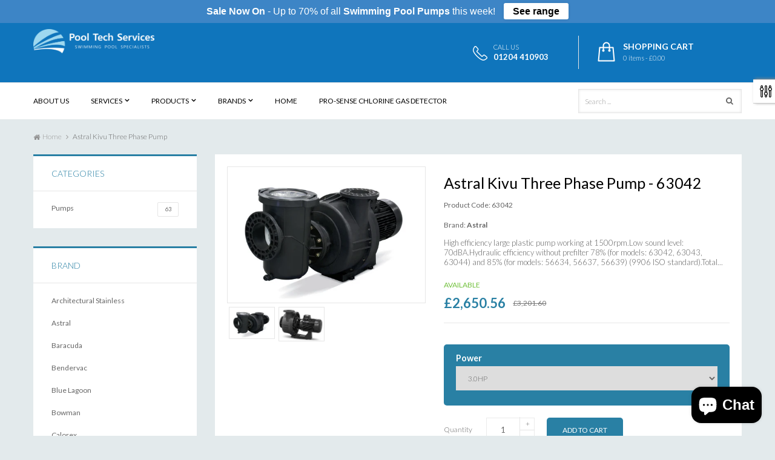

--- FILE ---
content_type: text/html; charset=utf-8
request_url: https://www.pooltechservices.co.uk/products/astral-kivu-three-phase-pump
body_size: 28223
content:
<!doctype html>
<!--[if lt IE 7]><html class="no-js lt-ie9 lt-ie8 lt-ie7" lang="en"> <![endif]-->
<!--[if IE 7]><html class="no-js lt-ie9 lt-ie8" lang="en"> <![endif]-->
<!--[if IE 8]><html class="no-js lt-ie9" lang="en"> <![endif]-->
<!--[if IE 9 ]><html class="ie9 no-js"> <![endif]-->
<!--[if (gt IE 9)|!(IE)]><!--> 
<html class="no-js "> <!--<![endif]-->
    <head>
        <meta charset="utf-8">
        <!-- <meta http-equiv="X-UA-Compatible" content="IE=edge,chrome=1"> -->
        
            <link rel="shortcut icon" href="//www.pooltechservices.co.uk/cdn/shop/t/3/assets/favicon.png?v=36634134982345694011709811619" type="image/png" />
        
        <title>
            Astral Kivu Three Phase Pump &ndash; Pool Tech Services
        </title>
        
            <meta name="description" content="High efficiency large plastic pump working at 1500rpm.Low sound level: 70dBA.Hydraulic efficiency without prefilter 78% (for models: 63042, 63043, 63044) and 85% (for models: 56634, 56637, 56639) (9906 ISO standard).Total efficiency over 70%.6&quot; x 5&quot; connections.High quality mechanical seal for salt water. Independent p">
        
        <!-- Product meta ============================================================= -->
        <!-- /snippets/open-graph-tags.liquid -->


    <meta property="og:type" content="product">
    <meta property="og:title" content="Astral Kivu Three Phase Pump">
    
        <meta property="og:image" content="http://www.pooltechservices.co.uk/cdn/shop/products/Astral_Kivu_Three_Phase_Pump2_grande.png?v=1470309768">
        <meta property="og:image:secure_url" content="https://www.pooltechservices.co.uk/cdn/shop/products/Astral_Kivu_Three_Phase_Pump2_grande.png?v=1470309768">
    
        <meta property="og:image" content="http://www.pooltechservices.co.uk/cdn/shop/products/Astral_Kivu_Three_Phase_Pump1_grande.png?v=1470309769">
        <meta property="og:image:secure_url" content="https://www.pooltechservices.co.uk/cdn/shop/products/Astral_Kivu_Three_Phase_Pump1_grande.png?v=1470309769">
    
    <meta property="og:price:amount" content="2,650.56">
    <meta property="og:price:currency" content="GBP">


    <meta property="og:description" content="High efficiency large plastic pump working at 1500rpm.Low sound level: 70dBA.Hydraulic efficiency without prefilter 78% (for models: 63042, 63043, 63044) and 85% (for models: 56634, 56637, 56639) (9906 ISO standard).Total efficiency over 70%.6&quot; x 5&quot; connections.High quality mechanical seal for salt water. Independent p">

<meta property="og:url" content="https://www.pooltechservices.co.uk/products/astral-kivu-three-phase-pump">
<meta property="og:site_name" content="Pool Tech Services">
        <!-- /snippets/twitter-card.liquid -->



    <meta name="twitter:site" content="@pool_tech">


    <meta name="twitter:card" content="product">
    <meta name="twitter:title" content="Astral Kivu Three Phase Pump">
    <meta name="twitter:description" content="
High efficiency large plastic pump working at 1500rpm.Low sound level: 70dBA.Hydraulic efficiency without prefilter 78% (for models: 63042, 63043, 63044) and 85% (for models: 56634, 56637, 56639) (9906 ISO standard).Total efficiency over 70%.6&quot; x 5&quot; connections.High quality mechanical seal for salt water.
Independent plastic 25 litres prefilter (6&quot;x6&quot;).
Self-priming models: 63042, 63043, 63044
Centrifugal models: 56634, 56637, 56639
Available 3.0HP to 15.0HP (230/400V) and 7.5HP to 15.0HP (400/690V).">
    <meta name="twitter:image" content="https://www.pooltechservices.co.uk/cdn/shop/products/Astral_Kivu_Three_Phase_Pump2_medium.png?v=1470309768">
    <meta name="twitter:image:width" content="240">
    <meta name="twitter:image:height" content="240">
    <meta name="twitter:label1" content="Price">
    <meta name="twitter:data1" content="From £2,650.56 GBP">
    
        <meta name="twitter:label2" content="Brand">
        <meta name="twitter:data2" content="Astral">
    


        <!-- Helpers ================================================================== -->
        <link rel="canonical" href="https://www.pooltechservices.co.uk/products/astral-kivu-three-phase-pump">
        <meta name="viewport" content="width=device-width,initial-scale=1">
        <meta name="theme-color" content="#747474">
        <!-- Theme js ================================================================= -->
        <!-- /snippets/oldIE-js.liquid -->


<!--[if lt IE 9]>
<script src="//html5shiv.googlecode.com/svn/trunk/html5.js" type="text/javascript"></script>
<script src="//www.pooltechservices.co.uk/cdn/shop/t/3/assets/respond.min.js?v=52248677837542619231455984284" type="text/javascript"></script>
<link href="//www.pooltechservices.co.uk/cdn/shop/t/3/assets/respond-proxy.html" id="respond-proxy" rel="respond-proxy" />
<link href="//www.pooltechservices.co.uk/search?q=d205535286cdcf978be5e24bc37b1b51" id="respond-redirect" rel="respond-redirect" />
<script src="//www.pooltechservices.co.uk/search?q=d205535286cdcf978be5e24bc37b1b51" type="text/javascript"></script>
<![endif]-->


<script src="//code.jquery.com/jquery-1.11.3.min.js" type="text/javascript"></script>
<script src="//www.pooltechservices.co.uk/cdn/shop/t/3/assets/jquery.mobile.touch.js?v=106064611097064632511455984281" type="text/javascript"></script>
<script src="//www.pooltechservices.co.uk/cdn/shop/t/3/assets/modernizr.min.js?v=137617515274177302221455984283" type="text/javascript"></script>

	<script src="//www.pooltechservices.co.uk/cdn/shop/t/3/assets/retina.js?v=102288881752923952531455984284" type="text/javascript"></script>

	

<script src="//www.pooltechservices.co.uk/cdn/shop/t/3/assets/wow.min.js?v=108733240938074396361455984287" type="text/javascript"></script>
<script src="//www.pooltechservices.co.uk/cdn/shop/t/3/assets/jquery.elevatezoom.js?v=113130016073779980101455984280" type="text/javascript"></script>
<script src="//www.pooltechservices.co.uk/cdn/shop/t/3/assets/jquery.fancybox.js?v=98388074616830255951455984280" type="text/javascript"></script>
<script src="//www.pooltechservices.co.uk/cdn/shop/t/3/assets/instafeed.min.js?v=109694167883035091191455984280" type="text/javascript"></script>
<script src="//www.pooltechservices.co.uk/cdn/shop/t/3/assets/jquery.cookie.js?v=9607349207001725821455984280" type="text/javascript"></script>
<script src="//www.pooltechservices.co.uk/cdn/shop/t/3/assets/jquery.serialScroll.js?v=33242011165740809681455984282" type="text/javascript"></script>
<script src="//www.pooltechservices.co.uk/cdn/shop/t/3/assets/bootstrap.min.js?v=163009872855356781511455984275" type="text/javascript"></script>

<script src="//www.pooltechservices.co.uk/cdn/shopifycloud/storefront/assets/themes_support/api.jquery-7ab1a3a4.js" type="text/javascript"></script>
<script src="//www.pooltechservices.co.uk/cdn/shopifycloud/storefront/assets/themes_support/option_selection-b017cd28.js" type="text/javascript"></script>
<script src="//www.pooltechservices.co.uk/cdn/shop/t/3/assets/global.js?v=69556558835553758841703120373" type="text/javascript"></script>

<script>
	window.money_format = "£{{amount}} GBP";
  	window.shop_currency = "GBP";
	window.file_url = "//www.pooltechservices.co.uk/cdn/shop/files/?136";
  	window.asset_url = "";
    window.wishlist_url = "/pages/wishlist";
    window.animated = false;
    window.wishlist_enable = false;
    window.quickview_enable = false;
    window.multiple_filter_sidebar_enable = true;
</script>
        <!-- Theme css ================================================================ -->
        <link rel="stylesheet" href="//maxcdn.bootstrapcdn.com/font-awesome/4.3.0/css/font-awesome.min.css" />
<link href='//fonts.googleapis.com/css?family=Poppins:300,400,500,600,700' rel='stylesheet' type='text/css'>
<link href='//fonts.googleapis.com/css?family=Rhodium+Libre' rel='stylesheet' type='text/css'>

	<link rel="stylesheet" type="text/css" href="//fonts.googleapis.com/css?family=Lato:300,400,700">


	<link rel="stylesheet" type="text/css" href="//fonts.googleapis.com/css?family=Lato:300,400,700">


	<link rel="stylesheet" type="text/css" href="//fonts.googleapis.com/css?family=Lato:300,400,700">


	<link rel="stylesheet" type="text/css" href="//fonts.googleapis.com/css?family=Lato:300,400,700">

<link href="//www.pooltechservices.co.uk/cdn/shop/t/3/assets/fonts.scss.css?v=111603181540343972631455984291" rel="stylesheet" type="text/css" media="all" />
<link href="//www.pooltechservices.co.uk/cdn/shop/t/3/assets/material-design-iconic-font.min.css?v=166054527963786523271455984282" rel="stylesheet" type="text/css" media="all" />





    <link href="//www.pooltechservices.co.uk/cdn/shop/t/3/assets/ajaxify.scss.css?v=39775989813158331901455984291" rel="stylesheet" type="text/css" media="all" />


<link href="//www.pooltechservices.co.uk/cdn/shop/t/3/assets/animate.css?v=148895603299277868181455984274" rel="stylesheet" type="text/css" media="all" />
<link href="//www.pooltechservices.co.uk/cdn/shop/t/3/assets/jquery.fancybox.css?v=89610375720255671161455984280" rel="stylesheet" type="text/css" media="all" />
<link href="//www.pooltechservices.co.uk/cdn/shop/t/3/assets/owl.carousel.css?v=129297206597519073631455984283" rel="stylesheet" type="text/css" media="all" />
<link href="//www.pooltechservices.co.uk/cdn/shop/t/3/assets/block-theme.scss.css?v=137921353355080392771716391579" rel="stylesheet" type="text/css" media="all" />
<link href="//www.pooltechservices.co.uk/cdn/shop/t/3/assets/slideshow.scss.css?v=158645371910783673631463561318" rel="stylesheet" type="text/css" media="all" />
<link href="//www.pooltechservices.co.uk/cdn/shop/t/3/assets/menu.scss.css?v=76620265114961619961703120373" rel="stylesheet" type="text/css" media="all" />
<link href="//www.pooltechservices.co.uk/cdn/shop/t/3/assets/product.scss.css?v=85946887222345294201496999358" rel="stylesheet" type="text/css" media="all" />
<link href="//www.pooltechservices.co.uk/cdn/shop/t/3/assets/blog.scss.css?v=107679807119397624151463561307" rel="stylesheet" type="text/css" media="all" />
<link href="//www.pooltechservices.co.uk/cdn/shop/t/3/assets/wishlist.scss.css?v=18079832741529217691463561319" rel="stylesheet" type="text/css" media="all" />
<link href="//www.pooltechservices.co.uk/cdn/shop/t/3/assets/collections.scss.css?v=66241022157412717621703120373" rel="stylesheet" type="text/css" media="all" />
<link href="//www.pooltechservices.co.uk/cdn/shop/t/3/assets/paneltool.scss.css?v=149644494657452874921463561314" rel="stylesheet" type="text/css" media="all" />
<link href="//www.pooltechservices.co.uk/cdn/shop/t/3/assets/global.scss.css?v=172933905812174996001463561311" rel="stylesheet" type="text/css" media="all" />
<link href="//www.pooltechservices.co.uk/cdn/shop/t/3/assets/site_temp.scss.css?v=48479256721308059001703120373" rel="stylesheet" type="text/css" media="all" />
<link href="//www.pooltechservices.co.uk/cdn/shop/t/3/assets/responsive.scss.css?v=124473452552248802261463561316" rel="stylesheet" type="text/css" media="all" />
<link href="//www.pooltechservices.co.uk/cdn/shop/t/3/assets/bespoke.scss.css?v=120719985611218404951464776473" rel="stylesheet" type="text/css" media="all" />

	<link href="//www.pooltechservices.co.uk/cdn/shop/t/3/assets/retina-responsive.css?v=116718286613729519791455984284" rel="stylesheet" type="text/css" media="all" />


        <!-- Header hook for plugins ================================================== -->
        <script>window.performance && window.performance.mark && window.performance.mark('shopify.content_for_header.start');</script><meta name="google-site-verification" content="dxY40EiIspUBwsz8hTUHxkjZtWlps84C23vV9vc9UcE">
<meta name="facebook-domain-verification" content="mbgxrhb7rb819a54533a5ajmdv5yqv">
<meta id="shopify-digital-wallet" name="shopify-digital-wallet" content="/11773662/digital_wallets/dialog">
<meta name="shopify-checkout-api-token" content="878efc5521694492c91ff8e5c99ad3ac">
<link rel="alternate" type="application/json+oembed" href="https://www.pooltechservices.co.uk/products/astral-kivu-three-phase-pump.oembed">
<script async="async" src="/checkouts/internal/preloads.js?locale=en-GB"></script>
<link rel="preconnect" href="https://shop.app" crossorigin="anonymous">
<script async="async" src="https://shop.app/checkouts/internal/preloads.js?locale=en-GB&shop_id=11773662" crossorigin="anonymous"></script>
<script id="apple-pay-shop-capabilities" type="application/json">{"shopId":11773662,"countryCode":"GB","currencyCode":"GBP","merchantCapabilities":["supports3DS"],"merchantId":"gid:\/\/shopify\/Shop\/11773662","merchantName":"Pool Tech Services","requiredBillingContactFields":["postalAddress","email","phone"],"requiredShippingContactFields":["postalAddress","email","phone"],"shippingType":"shipping","supportedNetworks":["visa","maestro","masterCard","amex","discover","elo"],"total":{"type":"pending","label":"Pool Tech Services","amount":"1.00"},"shopifyPaymentsEnabled":true,"supportsSubscriptions":true}</script>
<script id="shopify-features" type="application/json">{"accessToken":"878efc5521694492c91ff8e5c99ad3ac","betas":["rich-media-storefront-analytics"],"domain":"www.pooltechservices.co.uk","predictiveSearch":true,"shopId":11773662,"locale":"en"}</script>
<script>var Shopify = Shopify || {};
Shopify.shop = "pooltechuk.myshopify.com";
Shopify.locale = "en";
Shopify.currency = {"active":"GBP","rate":"1.0"};
Shopify.country = "GB";
Shopify.theme = {"name":"SideBar Right","id":98268103,"schema_name":null,"schema_version":null,"theme_store_id":null,"role":"main"};
Shopify.theme.handle = "null";
Shopify.theme.style = {"id":null,"handle":null};
Shopify.cdnHost = "www.pooltechservices.co.uk/cdn";
Shopify.routes = Shopify.routes || {};
Shopify.routes.root = "/";</script>
<script type="module">!function(o){(o.Shopify=o.Shopify||{}).modules=!0}(window);</script>
<script>!function(o){function n(){var o=[];function n(){o.push(Array.prototype.slice.apply(arguments))}return n.q=o,n}var t=o.Shopify=o.Shopify||{};t.loadFeatures=n(),t.autoloadFeatures=n()}(window);</script>
<script>
  window.ShopifyPay = window.ShopifyPay || {};
  window.ShopifyPay.apiHost = "shop.app\/pay";
  window.ShopifyPay.redirectState = null;
</script>
<script id="shop-js-analytics" type="application/json">{"pageType":"product"}</script>
<script defer="defer" async type="module" src="//www.pooltechservices.co.uk/cdn/shopifycloud/shop-js/modules/v2/client.init-shop-cart-sync_C5BV16lS.en.esm.js"></script>
<script defer="defer" async type="module" src="//www.pooltechservices.co.uk/cdn/shopifycloud/shop-js/modules/v2/chunk.common_CygWptCX.esm.js"></script>
<script type="module">
  await import("//www.pooltechservices.co.uk/cdn/shopifycloud/shop-js/modules/v2/client.init-shop-cart-sync_C5BV16lS.en.esm.js");
await import("//www.pooltechservices.co.uk/cdn/shopifycloud/shop-js/modules/v2/chunk.common_CygWptCX.esm.js");

  window.Shopify.SignInWithShop?.initShopCartSync?.({"fedCMEnabled":true,"windoidEnabled":true});

</script>
<script>
  window.Shopify = window.Shopify || {};
  if (!window.Shopify.featureAssets) window.Shopify.featureAssets = {};
  window.Shopify.featureAssets['shop-js'] = {"shop-cart-sync":["modules/v2/client.shop-cart-sync_ZFArdW7E.en.esm.js","modules/v2/chunk.common_CygWptCX.esm.js"],"init-fed-cm":["modules/v2/client.init-fed-cm_CmiC4vf6.en.esm.js","modules/v2/chunk.common_CygWptCX.esm.js"],"shop-button":["modules/v2/client.shop-button_tlx5R9nI.en.esm.js","modules/v2/chunk.common_CygWptCX.esm.js"],"shop-cash-offers":["modules/v2/client.shop-cash-offers_DOA2yAJr.en.esm.js","modules/v2/chunk.common_CygWptCX.esm.js","modules/v2/chunk.modal_D71HUcav.esm.js"],"init-windoid":["modules/v2/client.init-windoid_sURxWdc1.en.esm.js","modules/v2/chunk.common_CygWptCX.esm.js"],"shop-toast-manager":["modules/v2/client.shop-toast-manager_ClPi3nE9.en.esm.js","modules/v2/chunk.common_CygWptCX.esm.js"],"init-shop-email-lookup-coordinator":["modules/v2/client.init-shop-email-lookup-coordinator_B8hsDcYM.en.esm.js","modules/v2/chunk.common_CygWptCX.esm.js"],"init-shop-cart-sync":["modules/v2/client.init-shop-cart-sync_C5BV16lS.en.esm.js","modules/v2/chunk.common_CygWptCX.esm.js"],"avatar":["modules/v2/client.avatar_BTnouDA3.en.esm.js"],"pay-button":["modules/v2/client.pay-button_FdsNuTd3.en.esm.js","modules/v2/chunk.common_CygWptCX.esm.js"],"init-customer-accounts":["modules/v2/client.init-customer-accounts_DxDtT_ad.en.esm.js","modules/v2/client.shop-login-button_C5VAVYt1.en.esm.js","modules/v2/chunk.common_CygWptCX.esm.js","modules/v2/chunk.modal_D71HUcav.esm.js"],"init-shop-for-new-customer-accounts":["modules/v2/client.init-shop-for-new-customer-accounts_ChsxoAhi.en.esm.js","modules/v2/client.shop-login-button_C5VAVYt1.en.esm.js","modules/v2/chunk.common_CygWptCX.esm.js","modules/v2/chunk.modal_D71HUcav.esm.js"],"shop-login-button":["modules/v2/client.shop-login-button_C5VAVYt1.en.esm.js","modules/v2/chunk.common_CygWptCX.esm.js","modules/v2/chunk.modal_D71HUcav.esm.js"],"init-customer-accounts-sign-up":["modules/v2/client.init-customer-accounts-sign-up_CPSyQ0Tj.en.esm.js","modules/v2/client.shop-login-button_C5VAVYt1.en.esm.js","modules/v2/chunk.common_CygWptCX.esm.js","modules/v2/chunk.modal_D71HUcav.esm.js"],"shop-follow-button":["modules/v2/client.shop-follow-button_Cva4Ekp9.en.esm.js","modules/v2/chunk.common_CygWptCX.esm.js","modules/v2/chunk.modal_D71HUcav.esm.js"],"checkout-modal":["modules/v2/client.checkout-modal_BPM8l0SH.en.esm.js","modules/v2/chunk.common_CygWptCX.esm.js","modules/v2/chunk.modal_D71HUcav.esm.js"],"lead-capture":["modules/v2/client.lead-capture_Bi8yE_yS.en.esm.js","modules/v2/chunk.common_CygWptCX.esm.js","modules/v2/chunk.modal_D71HUcav.esm.js"],"shop-login":["modules/v2/client.shop-login_D6lNrXab.en.esm.js","modules/v2/chunk.common_CygWptCX.esm.js","modules/v2/chunk.modal_D71HUcav.esm.js"],"payment-terms":["modules/v2/client.payment-terms_CZxnsJam.en.esm.js","modules/v2/chunk.common_CygWptCX.esm.js","modules/v2/chunk.modal_D71HUcav.esm.js"]};
</script>
<script>(function() {
  var isLoaded = false;
  function asyncLoad() {
    if (isLoaded) return;
    isLoaded = true;
    var urls = ["\/\/static.zotabox.com\/3\/3\/33695d588d07aa2faecdcfc88c020cca\/widgets.js?shop=pooltechuk.myshopify.com"];
    for (var i = 0; i < urls.length; i++) {
      var s = document.createElement('script');
      s.type = 'text/javascript';
      s.async = true;
      s.src = urls[i];
      var x = document.getElementsByTagName('script')[0];
      x.parentNode.insertBefore(s, x);
    }
  };
  if(window.attachEvent) {
    window.attachEvent('onload', asyncLoad);
  } else {
    window.addEventListener('load', asyncLoad, false);
  }
})();</script>
<script id="__st">var __st={"a":11773662,"offset":0,"reqid":"3810522f-08e3-430e-b069-1068371ab201-1768728154","pageurl":"www.pooltechservices.co.uk\/products\/astral-kivu-three-phase-pump","u":"e6e412743f3d","p":"product","rtyp":"product","rid":7798039239};</script>
<script>window.ShopifyPaypalV4VisibilityTracking = true;</script>
<script id="captcha-bootstrap">!function(){'use strict';const t='contact',e='account',n='new_comment',o=[[t,t],['blogs',n],['comments',n],[t,'customer']],c=[[e,'customer_login'],[e,'guest_login'],[e,'recover_customer_password'],[e,'create_customer']],r=t=>t.map((([t,e])=>`form[action*='/${t}']:not([data-nocaptcha='true']) input[name='form_type'][value='${e}']`)).join(','),a=t=>()=>t?[...document.querySelectorAll(t)].map((t=>t.form)):[];function s(){const t=[...o],e=r(t);return a(e)}const i='password',u='form_key',d=['recaptcha-v3-token','g-recaptcha-response','h-captcha-response',i],f=()=>{try{return window.sessionStorage}catch{return}},m='__shopify_v',_=t=>t.elements[u];function p(t,e,n=!1){try{const o=window.sessionStorage,c=JSON.parse(o.getItem(e)),{data:r}=function(t){const{data:e,action:n}=t;return t[m]||n?{data:e,action:n}:{data:t,action:n}}(c);for(const[e,n]of Object.entries(r))t.elements[e]&&(t.elements[e].value=n);n&&o.removeItem(e)}catch(o){console.error('form repopulation failed',{error:o})}}const l='form_type',E='cptcha';function T(t){t.dataset[E]=!0}const w=window,h=w.document,L='Shopify',v='ce_forms',y='captcha';let A=!1;((t,e)=>{const n=(g='f06e6c50-85a8-45c8-87d0-21a2b65856fe',I='https://cdn.shopify.com/shopifycloud/storefront-forms-hcaptcha/ce_storefront_forms_captcha_hcaptcha.v1.5.2.iife.js',D={infoText:'Protected by hCaptcha',privacyText:'Privacy',termsText:'Terms'},(t,e,n)=>{const o=w[L][v],c=o.bindForm;if(c)return c(t,g,e,D).then(n);var r;o.q.push([[t,g,e,D],n]),r=I,A||(h.body.append(Object.assign(h.createElement('script'),{id:'captcha-provider',async:!0,src:r})),A=!0)});var g,I,D;w[L]=w[L]||{},w[L][v]=w[L][v]||{},w[L][v].q=[],w[L][y]=w[L][y]||{},w[L][y].protect=function(t,e){n(t,void 0,e),T(t)},Object.freeze(w[L][y]),function(t,e,n,w,h,L){const[v,y,A,g]=function(t,e,n){const i=e?o:[],u=t?c:[],d=[...i,...u],f=r(d),m=r(i),_=r(d.filter((([t,e])=>n.includes(e))));return[a(f),a(m),a(_),s()]}(w,h,L),I=t=>{const e=t.target;return e instanceof HTMLFormElement?e:e&&e.form},D=t=>v().includes(t);t.addEventListener('submit',(t=>{const e=I(t);if(!e)return;const n=D(e)&&!e.dataset.hcaptchaBound&&!e.dataset.recaptchaBound,o=_(e),c=g().includes(e)&&(!o||!o.value);(n||c)&&t.preventDefault(),c&&!n&&(function(t){try{if(!f())return;!function(t){const e=f();if(!e)return;const n=_(t);if(!n)return;const o=n.value;o&&e.removeItem(o)}(t);const e=Array.from(Array(32),(()=>Math.random().toString(36)[2])).join('');!function(t,e){_(t)||t.append(Object.assign(document.createElement('input'),{type:'hidden',name:u})),t.elements[u].value=e}(t,e),function(t,e){const n=f();if(!n)return;const o=[...t.querySelectorAll(`input[type='${i}']`)].map((({name:t})=>t)),c=[...d,...o],r={};for(const[a,s]of new FormData(t).entries())c.includes(a)||(r[a]=s);n.setItem(e,JSON.stringify({[m]:1,action:t.action,data:r}))}(t,e)}catch(e){console.error('failed to persist form',e)}}(e),e.submit())}));const S=(t,e)=>{t&&!t.dataset[E]&&(n(t,e.some((e=>e===t))),T(t))};for(const o of['focusin','change'])t.addEventListener(o,(t=>{const e=I(t);D(e)&&S(e,y())}));const B=e.get('form_key'),M=e.get(l),P=B&&M;t.addEventListener('DOMContentLoaded',(()=>{const t=y();if(P)for(const e of t)e.elements[l].value===M&&p(e,B);[...new Set([...A(),...v().filter((t=>'true'===t.dataset.shopifyCaptcha))])].forEach((e=>S(e,t)))}))}(h,new URLSearchParams(w.location.search),n,t,e,['guest_login'])})(!0,!0)}();</script>
<script integrity="sha256-4kQ18oKyAcykRKYeNunJcIwy7WH5gtpwJnB7kiuLZ1E=" data-source-attribution="shopify.loadfeatures" defer="defer" src="//www.pooltechservices.co.uk/cdn/shopifycloud/storefront/assets/storefront/load_feature-a0a9edcb.js" crossorigin="anonymous"></script>
<script crossorigin="anonymous" defer="defer" src="//www.pooltechservices.co.uk/cdn/shopifycloud/storefront/assets/shopify_pay/storefront-65b4c6d7.js?v=20250812"></script>
<script data-source-attribution="shopify.dynamic_checkout.dynamic.init">var Shopify=Shopify||{};Shopify.PaymentButton=Shopify.PaymentButton||{isStorefrontPortableWallets:!0,init:function(){window.Shopify.PaymentButton.init=function(){};var t=document.createElement("script");t.src="https://www.pooltechservices.co.uk/cdn/shopifycloud/portable-wallets/latest/portable-wallets.en.js",t.type="module",document.head.appendChild(t)}};
</script>
<script data-source-attribution="shopify.dynamic_checkout.buyer_consent">
  function portableWalletsHideBuyerConsent(e){var t=document.getElementById("shopify-buyer-consent"),n=document.getElementById("shopify-subscription-policy-button");t&&n&&(t.classList.add("hidden"),t.setAttribute("aria-hidden","true"),n.removeEventListener("click",e))}function portableWalletsShowBuyerConsent(e){var t=document.getElementById("shopify-buyer-consent"),n=document.getElementById("shopify-subscription-policy-button");t&&n&&(t.classList.remove("hidden"),t.removeAttribute("aria-hidden"),n.addEventListener("click",e))}window.Shopify?.PaymentButton&&(window.Shopify.PaymentButton.hideBuyerConsent=portableWalletsHideBuyerConsent,window.Shopify.PaymentButton.showBuyerConsent=portableWalletsShowBuyerConsent);
</script>
<script data-source-attribution="shopify.dynamic_checkout.cart.bootstrap">document.addEventListener("DOMContentLoaded",(function(){function t(){return document.querySelector("shopify-accelerated-checkout-cart, shopify-accelerated-checkout")}if(t())Shopify.PaymentButton.init();else{new MutationObserver((function(e,n){t()&&(Shopify.PaymentButton.init(),n.disconnect())})).observe(document.body,{childList:!0,subtree:!0})}}));
</script>
<link id="shopify-accelerated-checkout-styles" rel="stylesheet" media="screen" href="https://www.pooltechservices.co.uk/cdn/shopifycloud/portable-wallets/latest/accelerated-checkout-backwards-compat.css" crossorigin="anonymous">
<style id="shopify-accelerated-checkout-cart">
        #shopify-buyer-consent {
  margin-top: 1em;
  display: inline-block;
  width: 100%;
}

#shopify-buyer-consent.hidden {
  display: none;
}

#shopify-subscription-policy-button {
  background: none;
  border: none;
  padding: 0;
  text-decoration: underline;
  font-size: inherit;
  cursor: pointer;
}

#shopify-subscription-policy-button::before {
  box-shadow: none;
}

      </style>

<script>window.performance && window.performance.mark && window.performance.mark('shopify.content_for_header.end');</script>
      	<meta name="google-site-verification" content="rJUkjpXWbXSG033dmCDH6LZdjAf-sTIOnRZ2URRLFVA" />
	<script src="https://cdn.shopify.com/extensions/7bc9bb47-adfa-4267-963e-cadee5096caf/inbox-1252/assets/inbox-chat-loader.js" type="text/javascript" defer="defer"></script>
<link href="https://monorail-edge.shopifysvc.com" rel="dns-prefetch">
<script>(function(){if ("sendBeacon" in navigator && "performance" in window) {try {var session_token_from_headers = performance.getEntriesByType('navigation')[0].serverTiming.find(x => x.name == '_s').description;} catch {var session_token_from_headers = undefined;}var session_cookie_matches = document.cookie.match(/_shopify_s=([^;]*)/);var session_token_from_cookie = session_cookie_matches && session_cookie_matches.length === 2 ? session_cookie_matches[1] : "";var session_token = session_token_from_headers || session_token_from_cookie || "";function handle_abandonment_event(e) {var entries = performance.getEntries().filter(function(entry) {return /monorail-edge.shopifysvc.com/.test(entry.name);});if (!window.abandonment_tracked && entries.length === 0) {window.abandonment_tracked = true;var currentMs = Date.now();var navigation_start = performance.timing.navigationStart;var payload = {shop_id: 11773662,url: window.location.href,navigation_start,duration: currentMs - navigation_start,session_token,page_type: "product"};window.navigator.sendBeacon("https://monorail-edge.shopifysvc.com/v1/produce", JSON.stringify({schema_id: "online_store_buyer_site_abandonment/1.1",payload: payload,metadata: {event_created_at_ms: currentMs,event_sent_at_ms: currentMs}}));}}window.addEventListener('pagehide', handle_abandonment_event);}}());</script>
<script id="web-pixels-manager-setup">(function e(e,d,r,n,o){if(void 0===o&&(o={}),!Boolean(null===(a=null===(i=window.Shopify)||void 0===i?void 0:i.analytics)||void 0===a?void 0:a.replayQueue)){var i,a;window.Shopify=window.Shopify||{};var t=window.Shopify;t.analytics=t.analytics||{};var s=t.analytics;s.replayQueue=[],s.publish=function(e,d,r){return s.replayQueue.push([e,d,r]),!0};try{self.performance.mark("wpm:start")}catch(e){}var l=function(){var e={modern:/Edge?\/(1{2}[4-9]|1[2-9]\d|[2-9]\d{2}|\d{4,})\.\d+(\.\d+|)|Firefox\/(1{2}[4-9]|1[2-9]\d|[2-9]\d{2}|\d{4,})\.\d+(\.\d+|)|Chrom(ium|e)\/(9{2}|\d{3,})\.\d+(\.\d+|)|(Maci|X1{2}).+ Version\/(15\.\d+|(1[6-9]|[2-9]\d|\d{3,})\.\d+)([,.]\d+|)( \(\w+\)|)( Mobile\/\w+|) Safari\/|Chrome.+OPR\/(9{2}|\d{3,})\.\d+\.\d+|(CPU[ +]OS|iPhone[ +]OS|CPU[ +]iPhone|CPU IPhone OS|CPU iPad OS)[ +]+(15[._]\d+|(1[6-9]|[2-9]\d|\d{3,})[._]\d+)([._]\d+|)|Android:?[ /-](13[3-9]|1[4-9]\d|[2-9]\d{2}|\d{4,})(\.\d+|)(\.\d+|)|Android.+Firefox\/(13[5-9]|1[4-9]\d|[2-9]\d{2}|\d{4,})\.\d+(\.\d+|)|Android.+Chrom(ium|e)\/(13[3-9]|1[4-9]\d|[2-9]\d{2}|\d{4,})\.\d+(\.\d+|)|SamsungBrowser\/([2-9]\d|\d{3,})\.\d+/,legacy:/Edge?\/(1[6-9]|[2-9]\d|\d{3,})\.\d+(\.\d+|)|Firefox\/(5[4-9]|[6-9]\d|\d{3,})\.\d+(\.\d+|)|Chrom(ium|e)\/(5[1-9]|[6-9]\d|\d{3,})\.\d+(\.\d+|)([\d.]+$|.*Safari\/(?![\d.]+ Edge\/[\d.]+$))|(Maci|X1{2}).+ Version\/(10\.\d+|(1[1-9]|[2-9]\d|\d{3,})\.\d+)([,.]\d+|)( \(\w+\)|)( Mobile\/\w+|) Safari\/|Chrome.+OPR\/(3[89]|[4-9]\d|\d{3,})\.\d+\.\d+|(CPU[ +]OS|iPhone[ +]OS|CPU[ +]iPhone|CPU IPhone OS|CPU iPad OS)[ +]+(10[._]\d+|(1[1-9]|[2-9]\d|\d{3,})[._]\d+)([._]\d+|)|Android:?[ /-](13[3-9]|1[4-9]\d|[2-9]\d{2}|\d{4,})(\.\d+|)(\.\d+|)|Mobile Safari.+OPR\/([89]\d|\d{3,})\.\d+\.\d+|Android.+Firefox\/(13[5-9]|1[4-9]\d|[2-9]\d{2}|\d{4,})\.\d+(\.\d+|)|Android.+Chrom(ium|e)\/(13[3-9]|1[4-9]\d|[2-9]\d{2}|\d{4,})\.\d+(\.\d+|)|Android.+(UC? ?Browser|UCWEB|U3)[ /]?(15\.([5-9]|\d{2,})|(1[6-9]|[2-9]\d|\d{3,})\.\d+)\.\d+|SamsungBrowser\/(5\.\d+|([6-9]|\d{2,})\.\d+)|Android.+MQ{2}Browser\/(14(\.(9|\d{2,})|)|(1[5-9]|[2-9]\d|\d{3,})(\.\d+|))(\.\d+|)|K[Aa][Ii]OS\/(3\.\d+|([4-9]|\d{2,})\.\d+)(\.\d+|)/},d=e.modern,r=e.legacy,n=navigator.userAgent;return n.match(d)?"modern":n.match(r)?"legacy":"unknown"}(),u="modern"===l?"modern":"legacy",c=(null!=n?n:{modern:"",legacy:""})[u],f=function(e){return[e.baseUrl,"/wpm","/b",e.hashVersion,"modern"===e.buildTarget?"m":"l",".js"].join("")}({baseUrl:d,hashVersion:r,buildTarget:u}),m=function(e){var d=e.version,r=e.bundleTarget,n=e.surface,o=e.pageUrl,i=e.monorailEndpoint;return{emit:function(e){var a=e.status,t=e.errorMsg,s=(new Date).getTime(),l=JSON.stringify({metadata:{event_sent_at_ms:s},events:[{schema_id:"web_pixels_manager_load/3.1",payload:{version:d,bundle_target:r,page_url:o,status:a,surface:n,error_msg:t},metadata:{event_created_at_ms:s}}]});if(!i)return console&&console.warn&&console.warn("[Web Pixels Manager] No Monorail endpoint provided, skipping logging."),!1;try{return self.navigator.sendBeacon.bind(self.navigator)(i,l)}catch(e){}var u=new XMLHttpRequest;try{return u.open("POST",i,!0),u.setRequestHeader("Content-Type","text/plain"),u.send(l),!0}catch(e){return console&&console.warn&&console.warn("[Web Pixels Manager] Got an unhandled error while logging to Monorail."),!1}}}}({version:r,bundleTarget:l,surface:e.surface,pageUrl:self.location.href,monorailEndpoint:e.monorailEndpoint});try{o.browserTarget=l,function(e){var d=e.src,r=e.async,n=void 0===r||r,o=e.onload,i=e.onerror,a=e.sri,t=e.scriptDataAttributes,s=void 0===t?{}:t,l=document.createElement("script"),u=document.querySelector("head"),c=document.querySelector("body");if(l.async=n,l.src=d,a&&(l.integrity=a,l.crossOrigin="anonymous"),s)for(var f in s)if(Object.prototype.hasOwnProperty.call(s,f))try{l.dataset[f]=s[f]}catch(e){}if(o&&l.addEventListener("load",o),i&&l.addEventListener("error",i),u)u.appendChild(l);else{if(!c)throw new Error("Did not find a head or body element to append the script");c.appendChild(l)}}({src:f,async:!0,onload:function(){if(!function(){var e,d;return Boolean(null===(d=null===(e=window.Shopify)||void 0===e?void 0:e.analytics)||void 0===d?void 0:d.initialized)}()){var d=window.webPixelsManager.init(e)||void 0;if(d){var r=window.Shopify.analytics;r.replayQueue.forEach((function(e){var r=e[0],n=e[1],o=e[2];d.publishCustomEvent(r,n,o)})),r.replayQueue=[],r.publish=d.publishCustomEvent,r.visitor=d.visitor,r.initialized=!0}}},onerror:function(){return m.emit({status:"failed",errorMsg:"".concat(f," has failed to load")})},sri:function(e){var d=/^sha384-[A-Za-z0-9+/=]+$/;return"string"==typeof e&&d.test(e)}(c)?c:"",scriptDataAttributes:o}),m.emit({status:"loading"})}catch(e){m.emit({status:"failed",errorMsg:(null==e?void 0:e.message)||"Unknown error"})}}})({shopId: 11773662,storefrontBaseUrl: "https://www.pooltechservices.co.uk",extensionsBaseUrl: "https://extensions.shopifycdn.com/cdn/shopifycloud/web-pixels-manager",monorailEndpoint: "https://monorail-edge.shopifysvc.com/unstable/produce_batch",surface: "storefront-renderer",enabledBetaFlags: ["2dca8a86"],webPixelsConfigList: [{"id":"437747778","configuration":"{\"config\":\"{\\\"pixel_id\\\":\\\"AW-661846880\\\",\\\"target_country\\\":\\\"GB\\\",\\\"gtag_events\\\":[{\\\"type\\\":\\\"search\\\",\\\"action_label\\\":\\\"AW-661846880\\\/kg5dCIKe9cgBEOD2y7sC\\\"},{\\\"type\\\":\\\"begin_checkout\\\",\\\"action_label\\\":\\\"AW-661846880\\\/ZttFCP-d9cgBEOD2y7sC\\\"},{\\\"type\\\":\\\"view_item\\\",\\\"action_label\\\":[\\\"AW-661846880\\\/iuN5CPmd9cgBEOD2y7sC\\\",\\\"MC-4ZFPZQVBN3\\\"]},{\\\"type\\\":\\\"purchase\\\",\\\"action_label\\\":[\\\"AW-661846880\\\/jpAHCPad9cgBEOD2y7sC\\\",\\\"MC-4ZFPZQVBN3\\\"]},{\\\"type\\\":\\\"page_view\\\",\\\"action_label\\\":[\\\"AW-661846880\\\/htOUCPOd9cgBEOD2y7sC\\\",\\\"MC-4ZFPZQVBN3\\\"]},{\\\"type\\\":\\\"add_payment_info\\\",\\\"action_label\\\":\\\"AW-661846880\\\/zNzUCIWe9cgBEOD2y7sC\\\"},{\\\"type\\\":\\\"add_to_cart\\\",\\\"action_label\\\":\\\"AW-661846880\\\/0buqCPyd9cgBEOD2y7sC\\\"}],\\\"enable_monitoring_mode\\\":false}\"}","eventPayloadVersion":"v1","runtimeContext":"OPEN","scriptVersion":"b2a88bafab3e21179ed38636efcd8a93","type":"APP","apiClientId":1780363,"privacyPurposes":[],"dataSharingAdjustments":{"protectedCustomerApprovalScopes":["read_customer_address","read_customer_email","read_customer_name","read_customer_personal_data","read_customer_phone"]}},{"id":"136249410","configuration":"{\"pixel_id\":\"211877283221270\",\"pixel_type\":\"facebook_pixel\",\"metaapp_system_user_token\":\"-\"}","eventPayloadVersion":"v1","runtimeContext":"OPEN","scriptVersion":"ca16bc87fe92b6042fbaa3acc2fbdaa6","type":"APP","apiClientId":2329312,"privacyPurposes":["ANALYTICS","MARKETING","SALE_OF_DATA"],"dataSharingAdjustments":{"protectedCustomerApprovalScopes":["read_customer_address","read_customer_email","read_customer_name","read_customer_personal_data","read_customer_phone"]}},{"id":"184942973","eventPayloadVersion":"v1","runtimeContext":"LAX","scriptVersion":"1","type":"CUSTOM","privacyPurposes":["ANALYTICS"],"name":"Google Analytics tag (migrated)"},{"id":"shopify-app-pixel","configuration":"{}","eventPayloadVersion":"v1","runtimeContext":"STRICT","scriptVersion":"0450","apiClientId":"shopify-pixel","type":"APP","privacyPurposes":["ANALYTICS","MARKETING"]},{"id":"shopify-custom-pixel","eventPayloadVersion":"v1","runtimeContext":"LAX","scriptVersion":"0450","apiClientId":"shopify-pixel","type":"CUSTOM","privacyPurposes":["ANALYTICS","MARKETING"]}],isMerchantRequest: false,initData: {"shop":{"name":"Pool Tech Services","paymentSettings":{"currencyCode":"GBP"},"myshopifyDomain":"pooltechuk.myshopify.com","countryCode":"GB","storefrontUrl":"https:\/\/www.pooltechservices.co.uk"},"customer":null,"cart":null,"checkout":null,"productVariants":[{"price":{"amount":2650.56,"currencyCode":"GBP"},"product":{"title":"Astral Kivu Three Phase Pump","vendor":"Astral","id":"7798039239","untranslatedTitle":"Astral Kivu Three Phase Pump","url":"\/products\/astral-kivu-three-phase-pump","type":"Pump"},"id":"24728849223","image":{"src":"\/\/www.pooltechservices.co.uk\/cdn\/shop\/products\/Astral_Kivu_Three_Phase_Pump2.png?v=1470309768"},"sku":"63042","title":"3.0HP","untranslatedTitle":"3.0HP"},{"price":{"amount":2729.28,"currencyCode":"GBP"},"product":{"title":"Astral Kivu Three Phase Pump","vendor":"Astral","id":"7798039239","untranslatedTitle":"Astral Kivu Three Phase Pump","url":"\/products\/astral-kivu-three-phase-pump","type":"Pump"},"id":"24728849415","image":{"src":"\/\/www.pooltechservices.co.uk\/cdn\/shop\/products\/Astral_Kivu_Three_Phase_Pump2.png?v=1470309768"},"sku":"63043","title":"4.0HP","untranslatedTitle":"4.0HP"},{"price":{"amount":3081.6,"currencyCode":"GBP"},"product":{"title":"Astral Kivu Three Phase Pump","vendor":"Astral","id":"7798039239","untranslatedTitle":"Astral Kivu Three Phase Pump","url":"\/products\/astral-kivu-three-phase-pump","type":"Pump"},"id":"24728849479","image":{"src":"\/\/www.pooltechservices.co.uk\/cdn\/shop\/products\/Astral_Kivu_Three_Phase_Pump2.png?v=1470309768"},"sku":"63044","title":"5.5HP","untranslatedTitle":"5.5HP"},{"price":{"amount":4585.92,"currencyCode":"GBP"},"product":{"title":"Astral Kivu Three Phase Pump","vendor":"Astral","id":"7798039239","untranslatedTitle":"Astral Kivu Three Phase Pump","url":"\/products\/astral-kivu-three-phase-pump","type":"Pump"},"id":"24755441927","image":{"src":"\/\/www.pooltechservices.co.uk\/cdn\/shop\/products\/Astral_Kivu_Three_Phase_Pump2.png?v=1470309768"},"sku":"56634","title":"7.5HP (400\/690V)","untranslatedTitle":"7.5HP (400\/690V)"},{"price":{"amount":4656.96,"currencyCode":"GBP"},"product":{"title":"Astral Kivu Three Phase Pump","vendor":"Astral","id":"7798039239","untranslatedTitle":"Astral Kivu Three Phase Pump","url":"\/products\/astral-kivu-three-phase-pump","type":"Pump"},"id":"24755508679","image":{"src":"\/\/www.pooltechservices.co.uk\/cdn\/shop\/products\/Astral_Kivu_Three_Phase_Pump2.png?v=1470309768"},"sku":"56637","title":"10.0HP (400\/690V)","untranslatedTitle":"10.0HP (400\/690V)"},{"price":{"amount":5917.44,"currencyCode":"GBP"},"product":{"title":"Astral Kivu Three Phase Pump","vendor":"Astral","id":"7798039239","untranslatedTitle":"Astral Kivu Three Phase Pump","url":"\/products\/astral-kivu-three-phase-pump","type":"Pump"},"id":"24755566343","image":{"src":"\/\/www.pooltechservices.co.uk\/cdn\/shop\/products\/Astral_Kivu_Three_Phase_Pump2.png?v=1470309768"},"sku":"56639","title":"15.0HP (400\/690V)","untranslatedTitle":"15.0HP (400\/690V)"}],"purchasingCompany":null},},"https://www.pooltechservices.co.uk/cdn","fcfee988w5aeb613cpc8e4bc33m6693e112",{"modern":"","legacy":""},{"shopId":"11773662","storefrontBaseUrl":"https:\/\/www.pooltechservices.co.uk","extensionBaseUrl":"https:\/\/extensions.shopifycdn.com\/cdn\/shopifycloud\/web-pixels-manager","surface":"storefront-renderer","enabledBetaFlags":"[\"2dca8a86\"]","isMerchantRequest":"false","hashVersion":"fcfee988w5aeb613cpc8e4bc33m6693e112","publish":"custom","events":"[[\"page_viewed\",{}],[\"product_viewed\",{\"productVariant\":{\"price\":{\"amount\":2650.56,\"currencyCode\":\"GBP\"},\"product\":{\"title\":\"Astral Kivu Three Phase Pump\",\"vendor\":\"Astral\",\"id\":\"7798039239\",\"untranslatedTitle\":\"Astral Kivu Three Phase Pump\",\"url\":\"\/products\/astral-kivu-three-phase-pump\",\"type\":\"Pump\"},\"id\":\"24728849223\",\"image\":{\"src\":\"\/\/www.pooltechservices.co.uk\/cdn\/shop\/products\/Astral_Kivu_Three_Phase_Pump2.png?v=1470309768\"},\"sku\":\"63042\",\"title\":\"3.0HP\",\"untranslatedTitle\":\"3.0HP\"}}]]"});</script><script>
  window.ShopifyAnalytics = window.ShopifyAnalytics || {};
  window.ShopifyAnalytics.meta = window.ShopifyAnalytics.meta || {};
  window.ShopifyAnalytics.meta.currency = 'GBP';
  var meta = {"product":{"id":7798039239,"gid":"gid:\/\/shopify\/Product\/7798039239","vendor":"Astral","type":"Pump","handle":"astral-kivu-three-phase-pump","variants":[{"id":24728849223,"price":265056,"name":"Astral Kivu Three Phase Pump - 3.0HP","public_title":"3.0HP","sku":"63042"},{"id":24728849415,"price":272928,"name":"Astral Kivu Three Phase Pump - 4.0HP","public_title":"4.0HP","sku":"63043"},{"id":24728849479,"price":308160,"name":"Astral Kivu Three Phase Pump - 5.5HP","public_title":"5.5HP","sku":"63044"},{"id":24755441927,"price":458592,"name":"Astral Kivu Three Phase Pump - 7.5HP (400\/690V)","public_title":"7.5HP (400\/690V)","sku":"56634"},{"id":24755508679,"price":465696,"name":"Astral Kivu Three Phase Pump - 10.0HP (400\/690V)","public_title":"10.0HP (400\/690V)","sku":"56637"},{"id":24755566343,"price":591744,"name":"Astral Kivu Three Phase Pump - 15.0HP (400\/690V)","public_title":"15.0HP (400\/690V)","sku":"56639"}],"remote":false},"page":{"pageType":"product","resourceType":"product","resourceId":7798039239,"requestId":"3810522f-08e3-430e-b069-1068371ab201-1768728154"}};
  for (var attr in meta) {
    window.ShopifyAnalytics.meta[attr] = meta[attr];
  }
</script>
<script class="analytics">
  (function () {
    var customDocumentWrite = function(content) {
      var jquery = null;

      if (window.jQuery) {
        jquery = window.jQuery;
      } else if (window.Checkout && window.Checkout.$) {
        jquery = window.Checkout.$;
      }

      if (jquery) {
        jquery('body').append(content);
      }
    };

    var hasLoggedConversion = function(token) {
      if (token) {
        return document.cookie.indexOf('loggedConversion=' + token) !== -1;
      }
      return false;
    }

    var setCookieIfConversion = function(token) {
      if (token) {
        var twoMonthsFromNow = new Date(Date.now());
        twoMonthsFromNow.setMonth(twoMonthsFromNow.getMonth() + 2);

        document.cookie = 'loggedConversion=' + token + '; expires=' + twoMonthsFromNow;
      }
    }

    var trekkie = window.ShopifyAnalytics.lib = window.trekkie = window.trekkie || [];
    if (trekkie.integrations) {
      return;
    }
    trekkie.methods = [
      'identify',
      'page',
      'ready',
      'track',
      'trackForm',
      'trackLink'
    ];
    trekkie.factory = function(method) {
      return function() {
        var args = Array.prototype.slice.call(arguments);
        args.unshift(method);
        trekkie.push(args);
        return trekkie;
      };
    };
    for (var i = 0; i < trekkie.methods.length; i++) {
      var key = trekkie.methods[i];
      trekkie[key] = trekkie.factory(key);
    }
    trekkie.load = function(config) {
      trekkie.config = config || {};
      trekkie.config.initialDocumentCookie = document.cookie;
      var first = document.getElementsByTagName('script')[0];
      var script = document.createElement('script');
      script.type = 'text/javascript';
      script.onerror = function(e) {
        var scriptFallback = document.createElement('script');
        scriptFallback.type = 'text/javascript';
        scriptFallback.onerror = function(error) {
                var Monorail = {
      produce: function produce(monorailDomain, schemaId, payload) {
        var currentMs = new Date().getTime();
        var event = {
          schema_id: schemaId,
          payload: payload,
          metadata: {
            event_created_at_ms: currentMs,
            event_sent_at_ms: currentMs
          }
        };
        return Monorail.sendRequest("https://" + monorailDomain + "/v1/produce", JSON.stringify(event));
      },
      sendRequest: function sendRequest(endpointUrl, payload) {
        // Try the sendBeacon API
        if (window && window.navigator && typeof window.navigator.sendBeacon === 'function' && typeof window.Blob === 'function' && !Monorail.isIos12()) {
          var blobData = new window.Blob([payload], {
            type: 'text/plain'
          });

          if (window.navigator.sendBeacon(endpointUrl, blobData)) {
            return true;
          } // sendBeacon was not successful

        } // XHR beacon

        var xhr = new XMLHttpRequest();

        try {
          xhr.open('POST', endpointUrl);
          xhr.setRequestHeader('Content-Type', 'text/plain');
          xhr.send(payload);
        } catch (e) {
          console.log(e);
        }

        return false;
      },
      isIos12: function isIos12() {
        return window.navigator.userAgent.lastIndexOf('iPhone; CPU iPhone OS 12_') !== -1 || window.navigator.userAgent.lastIndexOf('iPad; CPU OS 12_') !== -1;
      }
    };
    Monorail.produce('monorail-edge.shopifysvc.com',
      'trekkie_storefront_load_errors/1.1',
      {shop_id: 11773662,
      theme_id: 98268103,
      app_name: "storefront",
      context_url: window.location.href,
      source_url: "//www.pooltechservices.co.uk/cdn/s/trekkie.storefront.cd680fe47e6c39ca5d5df5f0a32d569bc48c0f27.min.js"});

        };
        scriptFallback.async = true;
        scriptFallback.src = '//www.pooltechservices.co.uk/cdn/s/trekkie.storefront.cd680fe47e6c39ca5d5df5f0a32d569bc48c0f27.min.js';
        first.parentNode.insertBefore(scriptFallback, first);
      };
      script.async = true;
      script.src = '//www.pooltechservices.co.uk/cdn/s/trekkie.storefront.cd680fe47e6c39ca5d5df5f0a32d569bc48c0f27.min.js';
      first.parentNode.insertBefore(script, first);
    };
    trekkie.load(
      {"Trekkie":{"appName":"storefront","development":false,"defaultAttributes":{"shopId":11773662,"isMerchantRequest":null,"themeId":98268103,"themeCityHash":"12573497142725309030","contentLanguage":"en","currency":"GBP","eventMetadataId":"d2777e08-b8c2-434d-8b9f-2e5f443200fe"},"isServerSideCookieWritingEnabled":true,"monorailRegion":"shop_domain","enabledBetaFlags":["65f19447"]},"Session Attribution":{},"S2S":{"facebookCapiEnabled":true,"source":"trekkie-storefront-renderer","apiClientId":580111}}
    );

    var loaded = false;
    trekkie.ready(function() {
      if (loaded) return;
      loaded = true;

      window.ShopifyAnalytics.lib = window.trekkie;

      var originalDocumentWrite = document.write;
      document.write = customDocumentWrite;
      try { window.ShopifyAnalytics.merchantGoogleAnalytics.call(this); } catch(error) {};
      document.write = originalDocumentWrite;

      window.ShopifyAnalytics.lib.page(null,{"pageType":"product","resourceType":"product","resourceId":7798039239,"requestId":"3810522f-08e3-430e-b069-1068371ab201-1768728154","shopifyEmitted":true});

      var match = window.location.pathname.match(/checkouts\/(.+)\/(thank_you|post_purchase)/)
      var token = match? match[1]: undefined;
      if (!hasLoggedConversion(token)) {
        setCookieIfConversion(token);
        window.ShopifyAnalytics.lib.track("Viewed Product",{"currency":"GBP","variantId":24728849223,"productId":7798039239,"productGid":"gid:\/\/shopify\/Product\/7798039239","name":"Astral Kivu Three Phase Pump - 3.0HP","price":"2650.56","sku":"63042","brand":"Astral","variant":"3.0HP","category":"Pump","nonInteraction":true,"remote":false},undefined,undefined,{"shopifyEmitted":true});
      window.ShopifyAnalytics.lib.track("monorail:\/\/trekkie_storefront_viewed_product\/1.1",{"currency":"GBP","variantId":24728849223,"productId":7798039239,"productGid":"gid:\/\/shopify\/Product\/7798039239","name":"Astral Kivu Three Phase Pump - 3.0HP","price":"2650.56","sku":"63042","brand":"Astral","variant":"3.0HP","category":"Pump","nonInteraction":true,"remote":false,"referer":"https:\/\/www.pooltechservices.co.uk\/products\/astral-kivu-three-phase-pump"});
      }
    });


        var eventsListenerScript = document.createElement('script');
        eventsListenerScript.async = true;
        eventsListenerScript.src = "//www.pooltechservices.co.uk/cdn/shopifycloud/storefront/assets/shop_events_listener-3da45d37.js";
        document.getElementsByTagName('head')[0].appendChild(eventsListenerScript);

})();</script>
  <script>
  if (!window.ga || (window.ga && typeof window.ga !== 'function')) {
    window.ga = function ga() {
      (window.ga.q = window.ga.q || []).push(arguments);
      if (window.Shopify && window.Shopify.analytics && typeof window.Shopify.analytics.publish === 'function') {
        window.Shopify.analytics.publish("ga_stub_called", {}, {sendTo: "google_osp_migration"});
      }
      console.error("Shopify's Google Analytics stub called with:", Array.from(arguments), "\nSee https://help.shopify.com/manual/promoting-marketing/pixels/pixel-migration#google for more information.");
    };
    if (window.Shopify && window.Shopify.analytics && typeof window.Shopify.analytics.publish === 'function') {
      window.Shopify.analytics.publish("ga_stub_initialized", {}, {sendTo: "google_osp_migration"});
    }
  }
</script>
<script
  defer
  src="https://www.pooltechservices.co.uk/cdn/shopifycloud/perf-kit/shopify-perf-kit-3.0.4.min.js"
  data-application="storefront-renderer"
  data-shop-id="11773662"
  data-render-region="gcp-us-east1"
  data-page-type="product"
  data-theme-instance-id="98268103"
  data-theme-name=""
  data-theme-version=""
  data-monorail-region="shop_domain"
  data-resource-timing-sampling-rate="10"
  data-shs="true"
  data-shs-beacon="true"
  data-shs-export-with-fetch="true"
  data-shs-logs-sample-rate="1"
  data-shs-beacon-endpoint="https://www.pooltechservices.co.uk/api/collect"
></script>
</head>
    <body id="astral-kivu-three-phase-pump" class="template-product  header-default layout-default" >
        <div id="page">
            <section id="page_content" class="">
                <header id="header" role="banner">
                    
    <section class="header-container">
        <!--<div id="topbar">
            <div class="banner">
                <div class="container">
                    
                </div>
            </div>
            <div class="nav">
                <div class="container">
                    <nav>
	
    <div id="block_currencies" class="popup-over e-scale">
        <div data-toggle="dropdown" class="popup-title dropdown-toggle">
            
            <span id="pre-currencies" class="hidden"><img src="//www.pooltechservices.co.uk/cdn/shop/t/3/assets/currencies_img_4.png?v=170596593875287525321455984277" alt="GBP" /> GBP</span>
          	<span class="">Currency</span>
        </div>
        <div class="dropdown-menu">
            <ul id="currencies" class="currencies_ul toogle_content list-unstyle">
                
                    
                    
                    
                    
                        <li class="">
                            <a data-currency="USD" class="" href="javascript:void(0);" rel="nofollow">
                                <img src="//www.pooltechservices.co.uk/cdn/shop/t/3/assets/currencies_img_1.png?v=42429205606080773431455984277" alt="USD" />
                                USD
                            </a>
                        </li>
                    
                
                    
                    
                    
                    
                        <li class="">
                            <a data-currency="EUR" class="" href="javascript:void(0);" rel="nofollow">
                                <img src="//www.pooltechservices.co.uk/cdn/shop/t/3/assets/currencies_img_2.png?v=34644432587870514711455984277" alt="EUR" />
                                EUR
                            </a>
                        </li>
                    
                
                    
                    
                    
                    
                        <li class="">
                            <a data-currency="AUD" class="" href="javascript:void(0);" rel="nofollow">
                                <img src="//www.pooltechservices.co.uk/cdn/shop/t/3/assets/currencies_img_3.png?v=183532650322902660331455984277" alt="AUD" />
                                AUD
                            </a>
                        </li>
                    
                
                    
                    
                    
                    
                        <li class="">
                            <a data-currency="GBP" class="selected" href="javascript:void(0);" rel="nofollow">
                                <img src="//www.pooltechservices.co.uk/cdn/shop/t/3/assets/currencies_img_4.png?v=170596593875287525321455984277" alt="GBP" />
                                GBP
                            </a>
                        </li>
                    
                
                    
                    
                    
                    
                
            </ul>
        </div>
    </div>

  	

	<script type="text/javascript">
		$(document).ready( function(){
			if( $(window).width() < 991 ){
					$(".header_user_info").addClass('popup-over');
					$(".header_user_info .links").addClass('dropdown-menu');
				}
				else{
					$(".header_user_info").removeClass('popup-over');
					$(".header_user_info .links").removeClass('dropdown-menu');
				}
			$(window).resize(function() {
				if( $(window).width() < 991 ){
					$(".header_user_info").addClass('popup-over');
					$(".header_user_info .links").addClass('dropdown-menu');
				}
				else{
					$(".header_user_info").removeClass('popup-over');
					$(".header_user_info .links").removeClass('dropdown-menu');
				}
			});
		});
	</script>
	<div class="header_user_info e-scale">
		<div data-toggle="dropdown" class="popup-title dropdown-toggle">
			<i class="fa fa-user"></i><span>Account</span>
		</div>
		<ul class="links">
          	
			<li>
				<a class="account" rel="nofollow" href="/account" title="My Account">My Account</a>
			</li>
          	
			<li>
				<a href="/cart" title="Shopping Cart">Check Out</a>
			</li>
          	
                <li>
                    <a href="/account/login" title="Log in">Login</a>
                </li>
                <li>
                    <a href="/account/register" title="Register">Register</a>
                </li>
          	
		</ul>
	</div>

</nav>
                </div>
            </div>
        </div>-->
        <div id="header-main">
            <div class="container">
                <div class="header-wrap">
                    <div class="header-left">
                        <div id="header_logo">
                            
                                <div class="" itemscope itemtype="http://schema.org/Organization">
                            
                            
                                <a href="/" itemprop="url">
                                    <img src="//www.pooltechservices.co.uk/cdn/shop/t/3/assets/logo.png?v=15457056516646992011709811464" alt="Pool Tech Services" itemprop="logo">
                                </a>
                            
                            
                                </div>
                            
                        </div>
                    </div>
                    <div class="header-right">
                        
    <div class="customer-service">
        <div class="support clearfix">
            <div class="pull-right">
                <div class="box-icon">
                  	<img class="img-responsive" alt="" src="//cdn.shopify.com/s/files/1/1177/3662/files/phone.png?13045413901139362437" />
                </div>
                <div class="box-body">
                    <h4>CALL US</h4>
                    <p><a style="color:#FFF;" href="tel:01204410903"><strong>01204 410903</strong></a></p>
                </div>
            </div>
            <!--<div class="pull-left">
                <div class="box-icon">
                    <img class="img-responsive" alt="" src="//www.pooltechservices.co.uk/cdn/shop/t/3/assets/icon-email.png?v=50511395288049213571455984279" />
                </div>
                <div class="box-body">
                    <h4></h4>
                    <p></p>
                </div>
            </div>-->
        </div>
    </div>


<div id="cart" class="blockcart_top clearfix">
    <div class="media heading">
        <a href="/cart" id="CartToggle">
            <div class="title-cart">
                
            </div>
            <div class="cart-inner media-body">
                <span class="cart-title">Shopping cart</span>
                <span id="CartCount">0</span>
                <span>items - </span>
                <span id="CartCost">£0.00</span>
            </div>
        </a>
    </div>
</div>


<script type="text/javascript">
    $(document).ready( function(){ 
         $("#search_block_top").each( function(){
         	$("#search-icon").click( function(){
                 $("#searchbox").toggleClass("show");
             });
         }); 
    });
</script>
<div id="search_block_top" class="">
    <span id="search-icon" class="fa fa-search" title=""></span>
    <form id="searchbox" class="popup-content" action="/search" method="get" role="search">
        <input type="hidden" name="type" value="product">
        <input id="search_query_top" class="search_query form-control" type="search" name="q" value="" placeholder="Search ..." aria-label="Search ...">
        <button id="search_button" class="btn btn-sm" type="submit" >
            <span><i class="fa fa-search"></i></span>
            <span class="fallback-text">Search</span>
        </button>
    </form>
</div>
                    </div>
                </div>
            </div>
        </div>
        <!--Top Menu -->
<div id="apollo-menu">
    <div class="container">
        <nav id="cavas_menu" class="apollo-megamenu">
            <div class="" role="navigation">
                <div class="navbar-header">
                    
                        <button type="button" class="navbar-toggle btn-menu-canvas" data-toggle="offcanvas" data-target="#off-canvas-nav">
                            <span class="sr-only">Toggle navigation</span>
                            <span class="fa fa-bars"></span>
                        </button>
                  	
                </div>
                <div id="apollo-top-menu" class="collapse navbar-collapse">
                    <ul class="nav navbar-nav megamenu">
                        
                            
                            
                            
                            
                            
                            
                                
                                    <li class="">
                                        <a class="" href="/pages/about-us" title="About us" target="_self">
                                            <span class="">About us</span>
                                        </a>
                                    </li>
                                
                            
                        
                            
                            
                            
                            
                            
                            
                                
                                    <li class="parent dropdown ">
                                        <a class="dropdown-toggle has-category" data-toggle="dropdown" href="/collections" title="Services" target="_self">
                                            <span class="">Services</span><b class="caret"></b>
                                        </a>
                                        <div class="dropdown-menu level1">
                                            <div class="dropdown-menu-inner">
                                                <div class="mega-col-inner">
                                                    <ul>
                                                        
                                                            
                                                                <li class="">
                                                                    <a class="" href="/pages/maintenance" title="Contract Maintenance">
                                                                        <span class="">Contract Maintenance</span>
                                                                    </a>
                                                                </li>
                                                            
                                                        
                                                            
                                                                <li class="">
                                                                    <a class="" href="/pages/breakdown" title="Breakdown Callouts">
                                                                        <span class="">Breakdown Callouts</span>
                                                                    </a>
                                                                </li>
                                                            
                                                        
                                                            
                                                                <li class="">
                                                                    <a class="" href="/pages/visits" title="Individual Visits">
                                                                        <span class="">Individual Visits</span>
                                                                    </a>
                                                                </li>
                                                            
                                                        
                                                            
                                                                <li class="">
                                                                    <a class="" href="/pages/seasonal" title="Winterizing">
                                                                        <span class="">Winterizing</span>
                                                                    </a>
                                                                </li>
                                                            
                                                        
                                                            
                                                                <li class="">
                                                                    <a class="" href="/pages/installations" title="Installations">
                                                                        <span class="">Installations</span>
                                                                    </a>
                                                                </li>
                                                            
                                                        
                                                            
                                                                <li class="">
                                                                    <a class="" href="/pages/audits" title="Plant Audits">
                                                                        <span class="">Plant Audits</span>
                                                                    </a>
                                                                </li>
                                                            
                                                        
                                                    </ul>
                                                </div>
                                            </div>
                                        </div>
                                    </li>
                                
                            
                        
                            
                            
                            
                            
                            
                            
                                
                                    <li class="parent dropdown ">
                                        <a class="dropdown-toggle has-category" data-toggle="dropdown" href="/collections" title="Products" target="_self">
                                            <span class="">Products</span><b class="caret"></b>
                                        </a>
                                        <div class="dropdown-menu level1">
                                            <div class="dropdown-menu-inner">
                                                <div class="mega-col-inner">
                                                    <ul>
                                                        
                                                            
                                                                <li class="">
                                                                    <a class="" href="/collections/pool-pumps" title="Pumps">
                                                                        <span class="">Pumps</span>
                                                                    </a>
                                                                </li>
                                                            
                                                        
                                                            
                                                                <li class="">
                                                                    <a class="" href="/collections/filters" title="Filters">
                                                                        <span class="">Filters</span>
                                                                    </a>
                                                                </li>
                                                            
                                                        
                                                            
                                                                <li class="">
                                                                    <a class="" href="/collections/pump-and-filter-combos" title="Pumps & Filter Combos">
                                                                        <span class="">Pumps & Filter Combos</span>
                                                                    </a>
                                                                </li>
                                                            
                                                        
                                                            
                                                                <li class="">
                                                                    <a class="" href="/collections/dosing-control" title="Dosing & Control">
                                                                        <span class="">Dosing & Control</span>
                                                                    </a>
                                                                </li>
                                                            
                                                        
                                                            
                                                                <li class="">
                                                                    <a class="" href="/collections/cleaning" title="Cleaning & Maintenance">
                                                                        <span class="">Cleaning & Maintenance</span>
                                                                    </a>
                                                                </li>
                                                            
                                                        
                                                            
                                                                <li class="">
                                                                    <a class="" href="/collections/water-testing-kits" title="Water Testing Kits">
                                                                        <span class="">Water Testing Kits</span>
                                                                    </a>
                                                                </li>
                                                            
                                                        
                                                            
                                                                <li class="">
                                                                    <a class="" href="/collections/accessories" title="Accessories">
                                                                        <span class="">Accessories</span>
                                                                    </a>
                                                                </li>
                                                            
                                                        
                                                            
                                                                <li class="">
                                                                    <a class="" href="/collections/ornamental" title="Ornamental">
                                                                        <span class="">Ornamental</span>
                                                                    </a>
                                                                </li>
                                                            
                                                        
                                                            
                                                                <li class="">
                                                                    <a class="" href="/collections/heating" title="Heating">
                                                                        <span class="">Heating</span>
                                                                    </a>
                                                                </li>
                                                            
                                                        
                                                    </ul>
                                                </div>
                                            </div>
                                        </div>
                                    </li>
                                
                            
                        
                            
                            
                            
                            
                            
                            
                                
                                    <li class="parent dropdown ">
                                        <a class="dropdown-toggle has-category" data-toggle="dropdown" href="#" title="Brands" target="_self">
                                            <span class="">Brands</span><b class="caret"></b>
                                        </a>
                                        <div class="dropdown-menu level1">
                                            <div class="dropdown-menu-inner">
                                                <div class="mega-col-inner">
                                                    <ul>
                                                        
                                                            
                                                                <li class="">
                                                                    <a class="" href="/collections/speck-badu" title="Speck Badu">
                                                                        <span class="">Speck Badu</span>
                                                                    </a>
                                                                </li>
                                                            
                                                        
                                                            
                                                                <li class="">
                                                                    <a class="" href="/collections/astral" title="Astral">
                                                                        <span class="">Astral</span>
                                                                    </a>
                                                                </li>
                                                            
                                                        
                                                            
                                                                <li class="">
                                                                    <a class="" href="/collections/hayward" title="Hayward">
                                                                        <span class="">Hayward</span>
                                                                    </a>
                                                                </li>
                                                            
                                                        
                                                            
                                                                <li class="">
                                                                    <a class="" href="/collections/certikin" title="Certikin">
                                                                        <span class="">Certikin</span>
                                                                    </a>
                                                                </li>
                                                            
                                                        
                                                            
                                                                <li class="">
                                                                    <a class="" href="/collections/pool-tech" title="Pool Tech">
                                                                        <span class="">Pool Tech</span>
                                                                    </a>
                                                                </li>
                                                            
                                                        
                                                            
                                                                <li class="">
                                                                    <a class="" href="/collections/sta-rite" title="Sta-Rite">
                                                                        <span class="">Sta-Rite</span>
                                                                    </a>
                                                                </li>
                                                            
                                                        
                                                            
                                                                <li class="">
                                                                    <a class="" href="/collections/waterco" title="Waterco">
                                                                        <span class="">Waterco</span>
                                                                    </a>
                                                                </li>
                                                            
                                                        
                                                    </ul>
                                                </div>
                                            </div>
                                        </div>
                                    </li>
                                
                            
                        
                            
                            
                            
                            
                            
                            
                                
                                    <li class="">
                                        <a class="" href="/" title="Home" target="_self">
                                            <span class="">Home</span>
                                        </a>
                                    </li>
                                
                            
                        
                            
                            
                            
                            
                            
                            
                                
                                    <li class="">
                                        <a class="" href="https://www.pooltechservices.co.uk/pro-sense" title="Pro-Sense Chlorine Gas Detector" target="_self">
                                            <span class="">Pro-Sense Chlorine Gas Detector</span>
                                        </a>
                                    </li>
                                
                            
                        
                    </ul>
                </div>
            </div>
        </nav>
    </div>
</div>
<!-- End Menu -->

    </section>

                </header>
                <main class="main-content" role="main">
                    





<section id="breadcrumbs">
    <div class="container">
        <nav role="navigation" aria-label="breadcrumbs">
            <ol class="breadcrumb" itemscope itemtype="http://schema.org/BreadcrumbList">
                <li itemprop="itemListElement" itemscope itemtype="http://schema.org/ListItem">
                    <a href="/" title="Back to the frontpage" itemprop="item">
                        <span itemprop="name">Home</span>
                    </a>
                  	<meta itemprop="position" content="1" />
                </li>
                
                    
                    <li class="active" itemprop="itemListElement" itemscope itemtype="http://schema.org/ListItem">
                      	<span itemprop="item"><span itemprop="name">Astral Kivu Three Phase Pump</span></span>
                      	
                      		<meta itemprop="position" content="2" />
                      	
                    </li>
                
            </ol>
        </nav>
    </div>
</section>

<section id="columns" class="columns-container product">
    <div class="container">
        <div class="row">
          	<aside>
                <div id="left_column" class="left_column sidebar col-sm-4 col-md-3">
                    
<div id="categories_block" class="block">
	
		<h4 class="title_block">Categories</h4>
	
	<div class="block_content">
		<ul class="list-block list-group list-unstyled">
			
				
				
					
						
						
					
						
						
					
						
						
					
						
						
					
						
						
					
						
						
					
						
						
					
						
						
					
						
						
					
						
						
					
						
						
					
						
						
					
						
						
							<li >
								<a href="/collections/pool-pumps" title="Pumps">
									Pumps
                                  	
                                        
                                            <span id="leo-cat-206857927" class="leo-qty pull-right">63</span>
                                        
                                  	
								</a>
							</li>
						
					
						
						
					
						
						
					
						
						
					
						
						
					
						
						
					
				
			
		</ul>
	</div>
</div>



		<div id="shopbyvendor" class="block block_shopby">
			
				<div class="title_block">
					Brand
				</div>
			
			<div class="block_content">
				<ul id="ul_catalog_vendor" class="list-block list-unstyled">
                  	
                        
                            
                                <li data-group="Brand">
                                    <a href="/collections/vendors?q=Architectural%20Stainless" title="Architectural Stainless">Architectural Stainless</a>
                                </li>
                            
                        
                            
                                <li data-group="Brand">
                                    <a href="/collections/vendors?q=Astral" title="Astral">Astral</a>
                                </li>
                            
                        
                            
                                <li data-group="Brand">
                                    <a href="/collections/vendors?q=Baracuda" title="Baracuda">Baracuda</a>
                                </li>
                            
                        
                            
                                <li data-group="Brand">
                                    <a href="/collections/vendors?q=Bendervac" title="Bendervac">Bendervac</a>
                                </li>
                            
                        
                            
                                <li data-group="Brand">
                                    <a href="/collections/vendors?q=Blue%20Lagoon" title="Blue Lagoon">Blue Lagoon</a>
                                </li>
                            
                        
                            
                                <li data-group="Brand">
                                    <a href="/collections/vendors?q=Bowman" title="Bowman">Bowman</a>
                                </li>
                            
                        
                            
                                <li data-group="Brand">
                                    <a href="/collections/vendors?q=Calorex" title="Calorex">Calorex</a>
                                </li>
                            
                        
                            
                                <li data-group="Brand">
                                    <a href="/collections/vendors?q=Certikin" title="Certikin">Certikin</a>
                                </li>
                            
                        
                            
                                <li data-group="Brand">
                                    <a href="/collections/vendors?q=Certivac" title="Certivac">Certivac</a>
                                </li>
                            
                        
                            
                                <li data-group="Brand">
                                    <a href="/collections/vendors?q=Clear%20Choice" title="Clear Choice">Clear Choice</a>
                                </li>
                            
                        
                            
                                <li data-group="Brand">
                                    <a href="/collections/vendors?q=Country%20Leisure" title="Country Leisure">Country Leisure</a>
                                </li>
                            
                        
                            
                                <li data-group="Brand">
                                    <a href="/collections/vendors?q=Dolphin" title="Dolphin">Dolphin</a>
                                </li>
                            
                        
                            
                                <li data-group="Brand">
                                    <a href="/collections/vendors?q=Elecro" title="Elecro">Elecro</a>
                                </li>
                            
                        
                            
                                <li data-group="Brand">
                                    <a href="/collections/vendors?q=Flexinox" title="Flexinox">Flexinox</a>
                                </li>
                            
                        
                            
                                <li data-group="Brand">
                                    <a href="/collections/vendors?q=Gaffey" title="Gaffey">Gaffey</a>
                                </li>
                            
                        
                            
                                <li data-group="Brand">
                                    <a href="/collections/vendors?q=Graphite" title="Graphite">Graphite</a>
                                </li>
                            
                        
                            
                                <li data-group="Brand">
                                    <a href="/collections/vendors?q=Hayward" title="Hayward">Hayward</a>
                                </li>
                            
                        
                            
                                <li data-group="Brand">
                                    <a href="/collections/vendors?q=Intex" title="Intex">Intex</a>
                                </li>
                            
                        
                            
                                <li data-group="Brand">
                                    <a href="/collections/vendors?q=Lacron" title="Lacron">Lacron</a>
                                </li>
                            
                        
                            
                                <li data-group="Brand">
                                    <a href="/collections/vendors?q=Life" title="Life">Life</a>
                                </li>
                            
                        
                            
                                <li data-group="Brand">
                                    <a href="/collections/vendors?q=Lovibond" title="Lovibond">Lovibond</a>
                                </li>
                            
                        
                            
                                <li data-group="Brand">
                                    <a href="/collections/vendors?q=Lutz" title="Lutz">Lutz</a>
                                </li>
                            
                        
                            
                                <li data-group="Brand">
                                    <a href="/collections/vendors?q=Monitair" title="Monitair">Monitair</a>
                                </li>
                            
                        
                            
                                <li data-group="Brand">
                                    <a href="/collections/vendors?q=Pahlen" title="Pahlen">Pahlen</a>
                                </li>
                            
                        
                            
                                <li data-group="Brand">
                                    <a href="/collections/vendors?q=Palintest" title="Palintest">Palintest</a>
                                </li>
                            
                        
                            
                                <li data-group="Brand">
                                    <a href="/collections/vendors?q=Pentair" title="Pentair">Pentair</a>
                                </li>
                            
                        
                            
                                <li data-group="Brand">
                                    <a href="/collections/vendors?q=Plastica" title="Plastica">Plastica</a>
                                </li>
                            
                        
                            
                                <li data-group="Brand">
                                    <a href="/collections/vendors?q=Polaris" title="Polaris">Polaris</a>
                                </li>
                            
                        
                            
                                <li data-group="Brand">
                                    <a href="/collections/vendors?q=Pool%20Tech" title="Pool Tech">Pool Tech</a>
                                </li>
                            
                        
                            
                                <li data-group="Brand">
                                    <a href="/collections/vendors?q=Pool%20Tech%20Services" title="Pool Tech Services">Pool Tech Services</a>
                                </li>
                            
                        
                            
                                <li data-group="Brand">
                                    <a href="/collections/vendors?q=Sani-King" title="Sani-King">Sani-King</a>
                                </li>
                            
                        
                            
                                <li data-group="Brand">
                                    <a href="/collections/vendors?q=Speck%20Badu" title="Speck Badu">Speck Badu</a>
                                </li>
                            
                        
                            
                                <li data-group="Brand">
                                    <a href="/collections/vendors?q=Sta-Rite" title="Sta-Rite">Sta-Rite</a>
                                </li>
                            
                        
                            
                                <li data-group="Brand">
                                    <a href="/collections/vendors?q=Sweepease" title="Sweepease">Sweepease</a>
                                </li>
                            
                        
                            
                                <li data-group="Brand">
                                    <a href="/collections/vendors?q=Swim%20Safe" title="Swim Safe">Swim Safe</a>
                                </li>
                            
                        
                            
                                <li data-group="Brand">
                                    <a href="/collections/vendors?q=Swimmer" title="Swimmer">Swimmer</a>
                                </li>
                            
                        
                            
                                <li data-group="Brand">
                                    <a href="/collections/vendors?q=Thermalec" title="Thermalec">Thermalec</a>
                                </li>
                            
                        
                            
                                <li data-group="Brand">
                                    <a href="/collections/vendors?q=Triogen" title="Triogen">Triogen</a>
                                </li>
                            
                        
                            
                                <li data-group="Brand">
                                    <a href="/collections/vendors?q=Waterco" title="Waterco">Waterco</a>
                                </li>
                            
                        
                            
                                <li data-group="Brand">
                                    <a href="/collections/vendors?q=WaterTech" title="WaterTech">WaterTech</a>
                                </li>
                            
                        
                  	
				</ul>
			</div>
		</div>




  	
  	
  	

<div class="widget-banner block">
  	<div class="block_content">
		<div class="image-box">
			<div class="img-banner effect">
				<a href="/pages/hyprolyser">
					<img src="//www.pooltechservices.co.uk/cdn/shop/t/3/assets/sidebar_bannerone.png?v=146481461127677072291460119221" alt="Adv Banner" class="img-responsive" />
				</a>
			</div>
		</div>
	</div>
</div>





                </div>
          	</aside>
            <div id="center_column" class="center_column col-xs-12 col-sm-8 col-md-9">
                <div itemscope itemtype="http://schema.org/Product">
                    <meta itemprop="url" content="https://www.pooltechservices.co.uk/products/astral-kivu-three-phase-pump">
                    <meta itemprop="image" content="//www.pooltechservices.co.uk/cdn/shop/products/Astral_Kivu_Three_Phase_Pump2_grande.png?v=1470309768">
                    <div class="primary_block">
                      	
                        <div class="row">
                            <div class="product-left-column col-xs-12 col-sm-12 col-md-5">
                                <div id="image-block" class="clearfix">
                                    
                                    <span id="view_full_size">
                                        
                                        <img id="proimage" class="img-responsive" itemprop="image" src="//www.pooltechservices.co.uk/cdn/shop/products/Astral_Kivu_Three_Phase_Pump2_large.png?v=1470309768" alt="Astral Kivu Three Phase Pump" data-zoom-image="//www.pooltechservices.co.uk/cdn/shop/products/Astral_Kivu_Three_Phase_Pump2_1024x1024.png?v=1470309768" />
                                    </span>
                                </div>
                                
                                    <div id="views_block" class="clearfix ">
                                        <div id="thumbs_list">
                                            <div id="thumblist">
                                                
                                                    <div id="thumbnail_1" class="thumb_item ">
                                                        <a href="javascript:void(0)" data-imageid="17771376135" data-image="//www.pooltechservices.co.uk/cdn/shop/products/Astral_Kivu_Three_Phase_Pump2_large.png?v=1470309768" data-zoom-image="//www.pooltechservices.co.uk/cdn/shop/products/Astral_Kivu_Three_Phase_Pump2_1024x1024.png?v=1470309768"  title="Astral Kivu Three Phase Pump">
                                                            <img class="img-responsive" id="thumb_1" src="//www.pooltechservices.co.uk/cdn/shop/products/Astral_Kivu_Three_Phase_Pump2_compact.png?v=1470309768" alt="Astral Kivu Three Phase Pump" itemprop="image" />
                                                        </a>
                                                    </div>
                                                
                                                    <div id="thumbnail_2" class="thumb_item last">
                                                        <a href="javascript:void(0)" data-imageid="17771377607" data-image="//www.pooltechservices.co.uk/cdn/shop/products/Astral_Kivu_Three_Phase_Pump1_large.png?v=1470309769" data-zoom-image="//www.pooltechservices.co.uk/cdn/shop/products/Astral_Kivu_Three_Phase_Pump1_1024x1024.png?v=1470309769"  title="Astral Kivu Three Phase Pump">
                                                            <img class="img-responsive" id="thumb_2" src="//www.pooltechservices.co.uk/cdn/shop/products/Astral_Kivu_Three_Phase_Pump1_compact.png?v=1470309769" alt="Astral Kivu Three Phase Pump" itemprop="image" />
                                                        </a>
                                                    </div>
                                                
                                            </div>
                                        </div>
                                    </div>
                                
                            </div>
                            <div class="product-center-column col-xs-12 col-sm-12 col-md-7">
                                <h1 itemprop="name">Astral Kivu Three Phase Pump - <span class="variant-sku"></span></h1>
                              	<div class="product-sku-wrap">Product Code: <span class="variant-sku"></span></div>
                                
                                    <div class="review">
                                        <span class="shopify-product-reviews-badge" data-id="7798039239"></span>
                                    </div>
                                
                                       
                                
                                
                                	<h5 class="brand" itemprop="brand"><span>Brand: </span><a href="/collections/astral" title="">Astral</a></h5>
                              	
                                
                                    <div class="product-description rte" itemprop="description">
                                        High efficiency large plastic pump working at 1500rpm.Low sound level: 70dBA.Hydraulic efficiency without prefilter 78% (for models: 63042, 63043, 63044) and 85% (for models: 56634, 56637, 56639) (9906 ISO standard).Total...
                                    </div>
                              	
                            </div>
                            <div class="product-right-column col-xs-12 col-sm-12 col-md-7">
                                <div itemprop="offers" itemscope itemtype="http://schema.org/Offer">
                                    <meta itemprop="priceCurrency" content="GBP">
                                    <link itemprop="availability" href="http://schema.org/InStock">
                                    
                                  	<div class="availability ">
                                                                        
                                      		<p class="available instock">Available</p>
                                        
                                  	</div>
                                    <form action="/cart/add" method="post" enctype="multipart/form-data" id="AddToCartForm" class="form-ajaxtocart">
                                      	<div class="price clearfix">
                                            <span id="ProductPrice" class="h2 on-sale" itemprop="price">
                                                £2,650.56
                                            </span>
                                            
                                                <span class="price-product-detail">
                                                    <span class="old-price product-price">£3,201.60</span>
                                                </span>
                                            
                                        </div>
                                      	<div class="line-product-top"></div>
                                        <div class="proVariants clearfix">
                                            <select name="id" id="productSelect" class="product-single__variants">
                                                
                                                    
                                                        <option  selected="selected"  value="24728849223">3.0HP</option>
                                                    
                                                
                                                    
                                                        <option  value="24728849415">4.0HP</option>
                                                    
                                                
                                                    
                                                        <option  value="24728849479">5.5HP</option>
                                                    
                                                
                                                    
                                                        <option  value="24755441927">7.5HP (400/690V)</option>
                                                    
                                                
                                                    
                                                        <option  value="24755508679">10.0HP (400/690V)</option>
                                                    
                                                
                                                    
                                                        <option  value="24755566343">15.0HP (400/690V)</option>
                                                    
                                                
                                            </select>
                                            
                                                
                                                    









    


    


                                                
                                                
                                                    









    


    


                                                
                                            
                                      	</div>
                                      	<div class="total-price">
                                          	<label>Subtotal: </label>
                                          	<span></span>
                                      	</div>
                                        <div class="quantity_wanted_p">
                                            <label for="Quantity" class="quantity-selector">Quantity</label>
                                            <input type="number" id="Quantity" name="quantity" value="1" min="1" class="quantity-selector">
                                        </div>
                                        <button type="submit" name="add" id="AddToCart" class="btn add_to_cart_detail ajax_addtocart">
                                          	<i class="fa fa-shopping-cart"></i>
                                            <span id="AddToCartText">Add to Cart</span>
                                        </button>
                                    </form>
                                </div>
                                
                              	
                                    <div class="socialsharing_product no-print">
    <ul class="social-sharing list-unstyled">
      	<li><span>Share:</span></li>
        
            <li>
                <a class="btn social-sharing btn-twitter" href="javascript:void(0);" data-type="twitter">
                    <i class="fa fa-twitter"></i> Tweet
                </a>
            </li>
        
        
            <li>
                <a class="btn social-sharing btn-facebook" href="javascript:void(0);" data-type="facebook">
                    <i class="fa fa-facebook"></i> Facebook
                </a>
            </li>
        
        
            <li>
                <a class="btn social-sharing btn-google-plus" href="javascript:void(0);" data-type="google-plus">
                    <i class="fa fa-google-plus"></i> Google+
                </a>
            </li>
        
        
            <li>
                <a class="btn social-sharing btn-linkedin" href="javascript:void(0);" data-type="linkedin">
                    <i class="fa fa-linkedin"></i> Linkedin
                </a>
            </li>
        
        
            <li>
                <a class="btn social-sharing btn-pinterest" href="javascript:void(0);" data-type="pinterest">
                    <i class="fa fa-pinterest-p"></i> Pinterest
                </a>
            </li>
        
    </ul>
</div>
<script type="text/javascript">
	$(document).ready(function(){
        $('.btn.social-sharing').on('click', function(){
            type = $(this).attr('data-type');
            if (type.length)
            {
                switch(type)
                {
                    case 'twitter':
                        window.open('https://twitter.com/intent/tweet?text=Astral Kivu Three Phase Pump&amp;url=//www.pooltechservices.co.uk/products/astral-kivu-three-phase-pump', 'sharertwt', 'toolbar=0,status=0,width=640,height=445');
                        break;
                    case 'facebook':
                        window.open('http://www.facebook.com/sharer/sharer.php?u=//www.pooltechservices.co.uk/products/astral-kivu-three-phase-pump', 'sharer', 'toolbar=0,status=0,width=660,height=445');
                        break;
                    case 'google-plus':
                        window.open('https://plus.google.com/share?url=//www.pooltechservices.co.uk/products/astral-kivu-three-phase-pump', 'sharer', 'toolbar=0,status=0,width=660,height=445');
                        break;
					case 'linkedin':
                        window.open('http://www.linkedin.com/shareArticle?mini=true&amp;url=//www.pooltechservices.co.uk/products/astral-kivu-three-phase-pump&amp;title=Astral Kivu Three Phase Pump&amp;summary=
High efficiency large plastic pump working at 1500rpm.Low sound level: 70dBA.Hydraulic efficiency without prefilter 78% (for models: 63042, 63043, 63044) and 85% (for models: 56634, 56637, 56639) (9906 ISO standard).Total efficiency ove...&amp;source=http&#58;&#47;&#47;www.pooltechservices.co.uk/products/astral-kivu-three-phase-pump', 'sharerpinterest', 'toolbar=0,status=0,width=660,height=445');
                        break;
                    case 'pinterest':
                        window.open('http://pinterest.com/pin/create/button/?url=//www.pooltechservices.co.uk/products/astral-kivu-three-phase-pump&amp;description=
High efficiency large plastic pump working at 1500rpm.Low sound level: 70dBA.Hydraulic efficiency without prefilter 78% (for models: 63042, 63043, 63044) and 85% (for models: 56634, 56637, 56639) (9906 ISO standard).Total efficiency ove...&amp;media=//www.pooltechservices.co.uk/cdn/shop/products/Astral_Kivu_Three_Phase_Pump2_large.png?v=1470309768', 'sharerpinterest', 'toolbar=0,status=0,width=660,height=445');
                        break;
                }
            }
        });
    });
</script>
                                
                                
                                
                                    <div id="product-detail-image">
                                        <div class="box_image_pd">
                                            <img src="//www.pooltechservices.co.uk/cdn/shop/t/3/assets/img_product_detail.png?v=153683626286537598511455984280" alt=" " class="img-responsive" />
                                        </div>
                                    </div>
                                
                                
                            </div>
                        </div>
                      	<div class="more_info_block">
                          	
                                <ul class="nav nav-tabs tab-info page-product-heading">
                                    
                                        <li>
                                            <a href="#idTab1" data-toggle="tab">Product Description</a>
                                        </li>
                                    
                                    
                                        <li>
                                            <a href="#idTab2" data-toggle="tab">Delivery Information</a>
                                        </li>
                                    
                                    
                                        <li>
                                            <a href="#idTab3" data-toggle="tab">Returns</a>
                                        </li>
                                    
                                    
                                        <li>
                                            <a href="#idTab4" data-toggle="tab">Reviews</a>
                                        </li>
                                    
                                </ul>
                                <div class="tab-content">
                                    
                                        <section id="idTab1" class="tab-pane page-product-box">
                                            <div class="rte">
                                                <meta charset="utf-8">
<p><span itemscope="" itemtype="http://schema.org/Product"><span itemprop="description">High efficiency large plastic pump working at 1500rpm.<br>Low sound level: 70dBA.<br>Hydraulic efficiency without prefilter 78% (for models: 63042, 63043, 63044) and 85% (for models: 56634, 56637, 56639) (9906 ISO standard).<br>Total efficiency over 70%.<br>6" x 5" connections.<br>High quality mechanical seal for salt water.</span></span></p>
<p><span itemscope="" itemtype="http://schema.org/Product"><span itemprop="description">Independent plastic 25 litres prefilter (6"x6").</span></span></p>
<p><span itemscope="" itemtype="http://schema.org/Product"><span itemprop="description">Self-priming models: 63042, 63043, 63044</span></span></p>
<p><span itemscope="" itemtype="http://schema.org/Product"><span itemprop="description">Centrifugal models: 56634, 56637, 56639</span></span></p>
<p><span itemscope="" itemtype="http://schema.org/Product"><span itemprop="description"><br>Available 3.0HP to 15.0HP (230/400V) and 7.5HP to 15.0HP (400/690V).</span></span></p>

                                            </div>
                                        </section>
                                    
                                    
                                        <section id="idTab2" class="tab-pane page-product-box">
                                            Delivery will be confirmed with you after your order has been placed, we work hard to ensure products are delivered within 2-3 working days but however due to the size and weight of some of our products this can be longer.

If we think we might not be able to hit our delivery target we will get in touch with you asap and update you on the process.

                                        </section>
                                    
                                    
                                        <section id="idTab3" class="tab-pane page-product-box">
                                            Our policy lasts 30 days. If 30 days have gone by since your purchase, unfortunately we can’t offer you a refund or exchange.

To be eligible for a return, your item must be unused and in the same condition that you received it. It must also be in the original packaging.

Several types of goods are exempt from being returned. Perishable goods such as food, flowers, newspapers or magazines cannot be returned. We also do not accept products that are intimate or sanitary goods, hazardous materials, or flammable liquids or gases.

                                        </section>
                                    
                                    
                                        <section id="idTab4" class="tab-pane page-product-box">
                                            
                                                <div id="shopify-product-reviews" data-id="7798039239"></div>
                                            
                                        </section>
                                    

                                </div>
                            
                      	</div>
                    </div>
                  	<div class="productPageTop row">
                      	<div class="productpage col-xs-12 col-sm-12">
                          	
                                
                                
                                
                                
                                


<div id="productrelated01" class="products_block exclusive block" >
  	
        <h4 class="page-subheading ">
            <span>Related Product</span>
        </h4>
  	
	<div class="block_content">
		
				
				
					
<div class="product_list_owl">
    <div class="owl-carousel slide">
        
        
        
            
                <div class="item">
                    




























<div class="product_block   " >
    <div class="product-container text-left product-block">
        <div class="product-image-container image">
            <a class="product_img_link" href="/collections/astral/products/astral-victoria-plus-single-phase-pump" title="Astral Victoria Plus NG Single Phase Pump">
                <img class="replace-2x img-responsive" src="//www.pooltechservices.co.uk/cdn/shop/products/Astral_Victoria_special_offer_2019JulyPTS_large.jpg?v=1561458980" alt="Astral Victoria Plus NG Single Phase Pump">
                
                    
	<span class="product-additional" data-idproduct="5298119431">
	    
	        
	    
	        
	            <img class="replace-2x img-responsive" alt="Astral Victoria Plus NG Single Phase Pump" src="//www.pooltechservices.co.uk/cdn/shop/products/astralvictoriapump_ed5bc116-58d7-47f3-9e61-98e7ae3954db_large.jpg?v=1561458988">
	            
	</span>

                
            </a>
            
            
            
                <span class="sale-box">
                    <span class="label-sale label">Sale</span>
                </span>
            
        </div>
        <div class="product-meta">
            <h5 class="name">
                <a class="product-name" href="/collections/astral/products/astral-victoria-plus-single-phase-pump" title="Astral Victoria Plus NG Single Phase Pump">Astral Victoria Plus NG Single Phase Pump</a>
            </h5>
            <div class="product-desc">High performance self-priming pump from AstralPool for swimming pools, the Victoria Plus NG (New Generation) (also known as the Victoria...</div>
          	
                <div class="review">
                    <span class="shopify-product-reviews-badge" data-id="5298119431"></span>
                </div>
          	
            <div class="content_price">
                
                    <span class="old-price product-price">£674.40</span>
                
                <span class="price product-price sale-price">
                    £646.80
                </span>
            </div>
          
          	<div class="functional-buttons clearfix">
                <div class="cart">
                    
                    <div class="action">
                        <form action="/cart/add" method="post" enctype="multipart/form-data" class="form-ajaxtocart">
                            <input type="hidden" name="id" value="16389390471" />
                            
                                
                                    <a class="button ajax_addtocart" href="/collections/astral/products/astral-victoria-plus-single-phase-pump" title="Astral Victoria Plus NG Single Phase Pump">
                                      	<span class="zmdi zmdi-shopping-cart-plus"></span>
                                      	<span class="select_options">Select options</span>
                          			</a>
                                
                            
                        </form> 
                    </div> 
                </div>
                
              	
              	
            </div>
			
        </div>
    </div>
</div>
                </div>
            
                <div class="item">
                    




























<div class="product_block   " >
    <div class="product-container text-left product-block">
        <div class="product-image-container image">
            <a class="product_img_link" href="/collections/astral/products/astral-victoria-plus-three-phase-pump" title="Astral Victoria Plus NG Three Phase Pump">
                <img class="replace-2x img-responsive" src="//www.pooltechservices.co.uk/cdn/shop/products/fancybox_astralvictoriapump_large.jpg?v=1498213349" alt="Astral Victoria Plus NG Three Phase Pump">
                
                    
	<span class="product-additional" data-idproduct="5690901127">
	    
	        
	    
	        
	            <img class="replace-2x img-responsive" alt="Astral Victoria Plus NG Three Phase Pump" src="//www.pooltechservices.co.uk/cdn/shop/products/FOT_AP_65557_v01_n01_570ee28c-e046-4acb-855d-f00eedb437a2_large.jpg?v=1498213349">
	            
	</span>

                
            </a>
            
            
            
                <span class="sale-box">
                    <span class="label-sale label">Sale</span>
                </span>
            
        </div>
        <div class="product-meta">
            <h5 class="name">
                <a class="product-name" href="/collections/astral/products/astral-victoria-plus-three-phase-pump" title="Astral Victoria Plus NG Three Phase Pump">Astral Victoria Plus NG Three Phase Pump</a>
            </h5>
            <div class="product-desc">High performance self-priming pump from AstralPool for swimming pools, the Victoria Plus NG (New Generation) (also known as the Victoria...</div>
          	
                <div class="review">
                    <span class="shopify-product-reviews-badge" data-id="5690901127"></span>
                </div>
          	
            <div class="content_price">
                
                    <span class="old-price product-price">£644.40</span>
                
                <span class="price product-price sale-price">
                    £618.72
                </span>
            </div>
          
          	<div class="functional-buttons clearfix">
                <div class="cart">
                    
                    <div class="action">
                        <form action="/cart/add" method="post" enctype="multipart/form-data" class="form-ajaxtocart">
                            <input type="hidden" name="id" value="18016125703" />
                            
                                
                                    <a class="button ajax_addtocart" href="/collections/astral/products/astral-victoria-plus-three-phase-pump" title="Astral Victoria Plus NG Three Phase Pump">
                                      	<span class="zmdi zmdi-shopping-cart-plus"></span>
                                      	<span class="select_options">Select options</span>
                          			</a>
                                
                            
                        </form> 
                    </div> 
                </div>
                
              	
              	
            </div>
			
        </div>
    </div>
</div>
                </div>
            
                <div class="item">
                    




























<div class="product_block   " >
    <div class="product-container text-left product-block">
        <div class="product-image-container image">
            <a class="product_img_link" href="/collections/astral/products/astral-multiport-valves-manual-multiports-classic" title="Astral Multiport Valves - Manual Multiports (Classic)">
                <img class="replace-2x img-responsive" src="//www.pooltechservices.co.uk/cdn/shop/products/AP_07444_V01_n01_large.jpg?v=1490011228" alt="Astral Multiport Valves - Manual Multiports (Classic)">
                
                    
	<span class="product-additional" data-idproduct="10359686026">
	    
	        
	    
	</span>

                
            </a>
            
            
            
                <span class="sale-box">
                    <span class="label-sale label">Sale</span>
                </span>
            
        </div>
        <div class="product-meta">
            <h5 class="name">
                <a class="product-name" href="/collections/astral/products/astral-multiport-valves-manual-multiports-classic" title="Astral Multiport Valves - Manual Multiports (Classic)">Astral Multiport Valves - Manual Multiports (Classic)</a>
            </h5>
            <div class="product-desc">Six-way Multiport valve from Astralpool. Manual multiport valves with six channels to carry out different functions in an hydraulic circuit....</div>
          	
                <div class="review">
                    <span class="shopify-product-reviews-badge" data-id="10359686026"></span>
                </div>
          	
            <div class="content_price">
                
                    <span class="old-price product-price">£170.40</span>
                
                <span class="price product-price sale-price">
                    £168.96
                </span>
            </div>
          
          	<div class="functional-buttons clearfix">
                <div class="cart">
                    
                    <div class="action">
                        <form action="/cart/add" method="post" enctype="multipart/form-data" class="form-ajaxtocart">
                            <input type="hidden" name="id" value="39899893258" />
                            
                                
                                    <a class="button ajax_addtocart" href="/collections/astral/products/astral-multiport-valves-manual-multiports-classic" title="Astral Multiport Valves - Manual Multiports (Classic)">
                                      	<span class="zmdi zmdi-shopping-cart-plus"></span>
                                      	<span class="select_options">Select options</span>
                          			</a>
                                
                            
                        </form> 
                    </div> 
                </div>
                
              	
              	
            </div>
			
        </div>
    </div>
</div>
                </div>
            
                <div class="item">
                    




























<div class="product_block   " >
    <div class="product-container text-left product-block">
        <div class="product-image-container image">
            <a class="product_img_link" href="/collections/astral/products/astral-behncke-series-qwt-100-heat-exchanger" title="Astral Behncke series QWT 100 Heat Exchanger">
                <img class="replace-2x img-responsive" src="//www.pooltechservices.co.uk/cdn/shopifycloud/storefront/assets/no-image-2048-a2addb12_large.gif" alt="Astral Behncke series QWT 100 Heat Exchanger">
                
                    
	<span class="product-additional" data-idproduct="8324853575">
	    
	</span>

                
            </a>
            
            
            
        </div>
        <div class="product-meta">
            <h5 class="name">
                <a class="product-name" href="/collections/astral/products/astral-behncke-series-qwt-100-heat-exchanger" title="Astral Behncke series QWT 100 Heat Exchanger">Astral Behncke series QWT 100 Heat Exchanger</a>
            </h5>
            <div class="product-desc">The Astral Behncke series QWT 100 heat exchanger for swimming pools. Made in stainless steel with pocket for thermostat. Probe...</div>
          	
                <div class="review">
                    <span class="shopify-product-reviews-badge" data-id="8324853575"></span>
                </div>
          	
            <div class="content_price">
                
                <span class="price product-price ">
                    £814.38
                </span>
            </div>
          
          	<div class="functional-buttons clearfix">
                <div class="cart">
                    
                    <div class="action">
                        <form action="/cart/add" method="post" enctype="multipart/form-data" class="form-ajaxtocart">
                            <input type="hidden" name="id" value="26707214983" />
                            
                                
                                    <a class="button ajax_addtocart" href="/collections/astral/products/astral-behncke-series-qwt-100-heat-exchanger" title="Astral Behncke series QWT 100 Heat Exchanger">
                                      	<span class="zmdi zmdi-shopping-cart-plus"></span>
                                      	<span class="select_options">Select options</span>
                          			</a>
                                
                            
                        </form> 
                    </div> 
                </div>
                
              	
              	
            </div>
			
        </div>
    </div>
</div>
                </div>
            
                <div class="item">
                    




























<div class="product_block   " >
    <div class="product-container text-left product-block">
        <div class="product-image-container image">
            <a class="product_img_link" href="/collections/astral/products/astral-super-sprint-single-phase-pump" title="Astral Super Sprint Single Phase Pump">
                <img class="replace-2x img-responsive" src="//www.pooltechservices.co.uk/cdn/shop/products/Astral_Victoria_special_offer_2019JulyPTS_0eb64c76-e8ba-40df-b023-3c6085ad401f_large.jpg?v=1561458959" alt="Astral Super Sprint Single Phase Pump">
                
                    
	<span class="product-additional" data-idproduct="10987710154">
	    
	        
	    
	        
	            <img class="replace-2x img-responsive" alt="Astral Super Sprint Single Phase Pump" src="//www.pooltechservices.co.uk/cdn/shop/products/astralvictoriapump_large.jpg?v=1561458959">
	            
	</span>

                
            </a>
            
            
            
                <span class="sale-box">
                    <span class="label-sale label">Sale</span>
                </span>
            
        </div>
        <div class="product-meta">
            <h5 class="name">
                <a class="product-name" href="/collections/astral/products/astral-super-sprint-single-phase-pump" title="Astral Super Sprint Single Phase Pump">Astral Super Sprint Single Phase Pump</a>
            </h5>
            <div class="product-desc">The Astral Super Sprint has been superceded by the Victoria Plus NG, which is a direct replacement for the Sprint,...</div>
          	
                <div class="review">
                    <span class="shopify-product-reviews-badge" data-id="10987710154"></span>
                </div>
          	
            <div class="content_price">
                
                    <span class="old-price product-price">£711.60</span>
                
                <span class="price product-price sale-price">
                    £646.80
                </span>
            </div>
          
          	<div class="functional-buttons clearfix">
                <div class="cart">
                    
                    <div class="action">
                        <form action="/cart/add" method="post" enctype="multipart/form-data" class="form-ajaxtocart">
                            <input type="hidden" name="id" value="43506185994" />
                            
                                
                                    <a class="button ajax_addtocart" href="/collections/astral/products/astral-super-sprint-single-phase-pump" title="Astral Super Sprint Single Phase Pump">
                                      	<span class="zmdi zmdi-shopping-cart-plus"></span>
                                      	<span class="select_options">Select options</span>
                          			</a>
                                
                            
                        </form> 
                    </div> 
                </div>
                
              	
              	
            </div>
			
        </div>
    </div>
</div>
                </div>
            
                <div class="item">
                    




























<div class="product_block   " >
    <div class="product-container text-left product-block">
        <div class="product-image-container image">
            <a class="product_img_link" href="/collections/astral/products/astral-victoria-single-phase-pump" title="Astral Victoria Single Phase Pump">
                <img class="replace-2x img-responsive" src="//www.pooltechservices.co.uk/cdn/shop/products/Astral_Victoria_special_offer_2019JulyPTS_8312995c-2f6d-4b99-b1d7-748995dd775c_large.jpg?v=1561459033" alt="Astral Victoria Single Phase Pump">
                
                    
	<span class="product-additional" data-idproduct="10988002890">
	    
	        
	    
	        
	            <img class="replace-2x img-responsive" alt="Astral Victoria Single Phase Pump" src="//www.pooltechservices.co.uk/cdn/shop/products/astralvictoriapump_5deb1e8a-d347-498d-a37a-7bb30e893b6f_large.jpg?v=1561459033">
	            
	</span>

                
            </a>
            
            
            
                <span class="sale-box">
                    <span class="label-sale label">Sale</span>
                </span>
            
        </div>
        <div class="product-meta">
            <h5 class="name">
                <a class="product-name" href="/collections/astral/products/astral-victoria-single-phase-pump" title="Astral Victoria Single Phase Pump">Astral Victoria Single Phase Pump</a>
            </h5>
            <div class="product-desc">The Astral Victoria has been superceded by the Victoria Plus NG, which is a direct replacement for the Sprint, Victoria...</div>
          	
                <div class="review">
                    <span class="shopify-product-reviews-badge" data-id="10988002890"></span>
                </div>
          	
            <div class="content_price">
                
                    <span class="old-price product-price">£674.40</span>
                
                <span class="price product-price sale-price">
                    £646.80
                </span>
            </div>
          
          	<div class="functional-buttons clearfix">
                <div class="cart">
                    
                    <div class="action">
                        <form action="/cart/add" method="post" enctype="multipart/form-data" class="form-ajaxtocart">
                            <input type="hidden" name="id" value="43508769290" />
                            
                                
                                    <a class="button ajax_addtocart" href="/collections/astral/products/astral-victoria-single-phase-pump" title="Astral Victoria Single Phase Pump">
                                      	<span class="zmdi zmdi-shopping-cart-plus"></span>
                                      	<span class="select_options">Select options</span>
                          			</a>
                                
                            
                        </form> 
                    </div> 
                </div>
                
              	
              	
            </div>
			
        </div>
    </div>
</div>
                </div>
            
                <div class="item">
                    




























<div class="product_block   " >
    <div class="product-container text-left product-block">
        <div class="product-image-container image">
            <a class="product_img_link" href="/collections/astral/products/astral-multiport-valves-manual-multiports-new-generation" title="Astral Multiport Valves - Manual Multiports (New Generation)">
                <img class="replace-2x img-responsive" src="//www.pooltechservices.co.uk/cdn/shop/products/FOT_AP_20569_v01_n01_large.jpg?v=1492511685" alt="Astral Multiport Valves - Manual Multiports (New Generation)">
                
                    
	<span class="product-additional" data-idproduct="10359570826">
	    
	        
	    
	        
	            <img class="replace-2x img-responsive" alt="Astral Multiport Valves - Manual Multiports (New Generation)" src="//www.pooltechservices.co.uk/cdn/shop/products/FOT_AP_20565_v01.n01_large.jpg?v=1492511685">
	            
	</span>

                
            </a>
            
            
            
        </div>
        <div class="product-meta">
            <h5 class="name">
                <a class="product-name" href="/collections/astral/products/astral-multiport-valves-manual-multiports-new-generation" title="Astral Multiport Valves - Manual Multiports (New Generation)">Astral Multiport Valves - Manual Multiports (New Generation)</a>
            </h5>
            <div class="product-desc">Six-way Multiport valve from Astralpool. A six-way valve to perform different functions in an hydraulic circuit: filtration, emptying, shut off,...</div>
          	
                <div class="review">
                    <span class="shopify-product-reviews-badge" data-id="10359570826"></span>
                </div>
          	
            <div class="content_price">
                
                <span class="price product-price ">
                    £129.60
                </span>
            </div>
          
          	<div class="functional-buttons clearfix">
                <div class="cart">
                    
                    <div class="action">
                        <form action="/cart/add" method="post" enctype="multipart/form-data" class="form-ajaxtocart">
                            <input type="hidden" name="id" value="39899128970" />
                            
                                
                                    <a class="button ajax_addtocart" href="/collections/astral/products/astral-multiport-valves-manual-multiports-new-generation" title="Astral Multiport Valves - Manual Multiports (New Generation)">
                                      	<span class="zmdi zmdi-shopping-cart-plus"></span>
                                      	<span class="select_options">Select options</span>
                          			</a>
                                
                            
                        </form> 
                    </div> 
                </div>
                
              	
              	
            </div>
			
        </div>
    </div>
</div>
                </div>
            
                <div class="item">
                    




























<div class="product_block   " >
    <div class="product-container text-left product-block">
        <div class="product-image-container image">
            <a class="product_img_link" href="/collections/astral/products/astral-victoria-three-phase-pump" title="Astral Victoria Three Phase Pump">
                <img class="replace-2x img-responsive" src="//www.pooltechservices.co.uk/cdn/shop/products/fancybox_astralvictoriapump_aa532eb4-8ad1-4801-b1d7-3aa6e4bf3f85_large.jpg?v=1498213131" alt="Astral Victoria Three Phase Pump">
                
                    
	<span class="product-additional" data-idproduct="10987920842">
	    
	        
	    
	        
	            <img class="replace-2x img-responsive" alt="Astral Victoria Three Phase Pump" src="//www.pooltechservices.co.uk/cdn/shop/products/FOT_AP_65557_v01_n01_1ab87c43-ec84-42b0-9ed7-47836155daad_large.jpg?v=1498213131">
	            
	</span>

                
            </a>
            
            
            
                <span class="sale-box">
                    <span class="label-sale label">Sale</span>
                </span>
            
        </div>
        <div class="product-meta">
            <h5 class="name">
                <a class="product-name" href="/collections/astral/products/astral-victoria-three-phase-pump" title="Astral Victoria Three Phase Pump">Astral Victoria Three Phase Pump</a>
            </h5>
            <div class="product-desc">The Astral Victoria has been superceded by the Victoria Plus NG, which is a direct replacement for the Sprint, Victoria...</div>
          	
                <div class="review">
                    <span class="shopify-product-reviews-badge" data-id="10987920842"></span>
                </div>
          	
            <div class="content_price">
                
                    <span class="old-price product-price">£644.40</span>
                
                <span class="price product-price sale-price">
                    £618.72
                </span>
            </div>
          
          	<div class="functional-buttons clearfix">
                <div class="cart">
                    
                    <div class="action">
                        <form action="/cart/add" method="post" enctype="multipart/form-data" class="form-ajaxtocart">
                            <input type="hidden" name="id" value="43508188362" />
                            
                                
                                    <a class="button ajax_addtocart" href="/collections/astral/products/astral-victoria-three-phase-pump" title="Astral Victoria Three Phase Pump">
                                      	<span class="zmdi zmdi-shopping-cart-plus"></span>
                                      	<span class="select_options">Select options</span>
                          			</a>
                                
                            
                        </form> 
                    </div> 
                </div>
                
              	
              	
            </div>
			
        </div>
    </div>
</div>
                </div>
            
                <div class="item">
                    




























<div class="product_block   " >
    <div class="product-container text-left product-block">
        <div class="product-image-container image">
            <a class="product_img_link" href="/collections/astral/products/astral-lane-ropes-accessories" title="Astral Lane Ropes - Accessories">
                <img class="replace-2x img-responsive" src="//www.pooltechservices.co.uk/cdn/shop/products/FOT_AP_00140_v01_n02_large.jpg?v=1493310475" alt="Astral Lane Ropes - Accessories">
                
                    
	<span class="product-additional" data-idproduct="10464250954">
	    
	        
	    
	        
	            <img class="replace-2x img-responsive" alt="Astral Lane Ropes - Accessories" src="//www.pooltechservices.co.uk/cdn/shop/products/FOT_AP_09206_v01_n02_large.jpg?v=1493310475">
	            
	</span>

                
            </a>
            
            
            
        </div>
        <div class="product-meta">
            <h5 class="name">
                <a class="product-name" href="/collections/astral/products/astral-lane-ropes-accessories" title="Astral Lane Ropes - Accessories">Astral Lane Ropes - Accessories</a>
            </h5>
            <div class="product-desc">Accessories for Lane Ropes:   00140 - Lane Rope anchor - Made in AISI-316 (for use with anchors 00141 &amp;...</div>
          	
                <div class="review">
                    <span class="shopify-product-reviews-badge" data-id="10464250954"></span>
                </div>
          	
            <div class="content_price">
                
                <span class="price product-price ">
                    £42.00
                </span>
            </div>
          
          	<div class="functional-buttons clearfix">
                <div class="cart">
                    
                    <div class="action">
                        <form action="/cart/add" method="post" enctype="multipart/form-data" class="form-ajaxtocart">
                            <input type="hidden" name="id" value="41106944202" />
                            
                                
                                    <a class="button ajax_addtocart" href="/collections/astral/products/astral-lane-ropes-accessories" title="Astral Lane Ropes - Accessories">
                                      	<span class="zmdi zmdi-shopping-cart-plus"></span>
                                      	<span class="select_options">Select options</span>
                          			</a>
                                
                            
                        </form> 
                    </div> 
                </div>
                
              	
              	
            </div>
			
        </div>
    </div>
</div>
                </div>
            
        
    </div>
</div>
				
		
	</div>
</div>
<script type="text/javascript">
	$(document).ready(function() {
		
	    	$('#productrelated01 .owl-carousel').each(function(){
    		  	$(this).owlCarousel({
    		      	items : 4,
    		      	lazyLoad : true,
    		      	navigation : true,
	              	addClassActive: true,
              		afterInit : SetOwlCarouselFirstLast,
			        afterAction : SetOwlCarouselFirstLast,
              		autoPlay: 800000,
              		
              		navigationText : ["Prev", "Next"]
		      	}); 
    		});
  			function SetOwlCarouselFirstLast(el){
			  	el.find(".owl-item").removeClass("first");
			  	el.find(".owl-item.active").first().addClass("first");

			  	el.find(".owl-item").removeClass("last");
			  	el.find(".owl-item.active").last().addClass("last");
			};
	    
	});
</script>
                            
                      	</div>
                  	</div>
                  	<div class="row">
                  		<div class="productpage col-xs-12 col-sm-12">
                          	
                                
                                
                                
                                
                                
                                
                                
                                



<div id="productlistpropage" class="products_block exclusive block" >
	
		<h4 class="page-subheading ">
			Best Sellers
		</h4>
	
	<div class="block_content">
		
			
<div class="product_list_owl">
    <div class="owl-carousel slide">
        
        
        
            
        
    </div>
</div>
		
	</div>
</div>
<script type="text/javascript">
	$(document).ready(function() {
		
	    	$('#productlistpropage .owl-carousel').each(function(){
    		  	$(this).owlCarousel({
    		      	items : 4,
    		      	lazyLoad : true,
    		      	navigation : true,
	              	addClassActive: true,
              		afterInit : SetOwlCarouselFirstLast,
			        afterAction : SetOwlCarouselFirstLast,
              		autoPlay: 800000,
              		
              			itemsDesktop: [1199, 3],
                        itemsDesktopSmall: [979, 2],
                        itemsTablet: [768, 2],
                        itemsTabletSmall: [480, 1],
                        itemsMobile: [360, 1],
              		
              		navigationText : ["Prev", "Next"]
		      	}); 
    		});
  			function SetOwlCarouselFirstLast(el){
			  	el.find(".owl-item").removeClass("first");
			  	el.find(".owl-item.active").first().addClass("first");

			  	el.find(".owl-item").removeClass("last");
			  	el.find(".owl-item.active").last().addClass("last");
			};
	    
	});
</script>
                            
                      	</div>
                  	</div>
                </div>
            </div>
        </div>
    </div>
</section>

<script>
    function selectCallback(variant, selector) {
      
        if (variant) {
          $('.variant-sku').text(variant.sku);
        }
        else {
          $('.variant-sku').empty();
        }

        var addToCart = jQuery("#AddToCart"),
            productPrice = jQuery(".product-right-column #ProductPrice"),
            comparePrice = jQuery(".product-right-column .price-product-detail .old-price");
        if (variant) {
            if (variant.available) {
                // We have a valid product variant, so enable the submit button
                addToCart.removeClass('disabled').removeAttr('disabled');
                $(addToCart).find("span").text("Add to Cart");
            } else {
            	// Variant is sold out, disable the submit button
            	addToCart.addClass('disabled').attr('disabled', 'disabled');
                $(addToCart).find("span").text("Sold Out");
            }
            // Regardless of stock, update the product price
            productPrice.html(Shopify.formatMoney(variant.price, "£{{amount}}"));       
            // Also update and show the product's compare price if necessary
            if ( variant.compare_at_price > variant.price ) {
                productPrice.addClass("sale-price")
                comparePrice
                .html(Shopify.formatMoney(variant.compare_at_price, "£{{amount}}"))
                .show();          
            } else {
                comparePrice.hide();
                productPrice.removeClass("sale-price");
            }        
            // BEGIN SWATCHES
            var form = jQuery('#' + selector.domIdPrefix).closest('form');
            for (var i=0,length=variant.options.length; i<length; i++) {
                var radioButton = form.find('.swatch[data-option-index="' + i + '"] :radio[value="' + variant.options[i] +'"]');
                if (radioButton.size()) {
                    radioButton.get(0).checked = true;
                }
            }
            // END SWATCHES
            updatePricing();
            
		} else {
			// The variant doesn't exist. Just a safeguard for errors, but disable the submit button anyway
			addToCart.addClass('disabled').attr('disabled', 'disabled');
			$(addToCart).find("span").text("Unavailable");
		}
        /*begin variant image*/
        if (variant && variant.featured_image) {
            var originalImage = $("#view_full_size img");
            var newImage = variant.featured_image;
            var element = originalImage[0];
            Shopify.Image.switchImage(newImage, element, function (newImageSizedSrc, newImage, element) {
              	$('#thumblist img').each(function() {
                  	var parentThumbImg = $(this).parent();
                    var idProductImage = $(this).parent().data("imageid");
                  	if (idProductImage == newImage.id) {
                      	$(this).parent().trigger('click');
                      	return false;
                    }
                });
            });
        }
        /*end of variant image*/
    };
    $(document).ready(function() {
        $('.more_info_block .page-product-heading li:first, .more_info_block .tab-content section:first').addClass('active');
        new Shopify.OptionSelectors('productSelect', {
            product: {"id":7798039239,"title":"Astral Kivu Three Phase Pump","handle":"astral-kivu-three-phase-pump","description":"\u003cmeta charset=\"utf-8\"\u003e\n\u003cp\u003e\u003cspan itemscope=\"\" itemtype=\"http:\/\/schema.org\/Product\"\u003e\u003cspan itemprop=\"description\"\u003eHigh efficiency large plastic pump working at 1500rpm.\u003cbr\u003eLow sound level: 70dBA.\u003cbr\u003eHydraulic efficiency without prefilter 78% (for models: 63042, 63043, 63044) and 85% (for models: 56634, 56637, 56639) (9906 ISO standard).\u003cbr\u003eTotal efficiency over 70%.\u003cbr\u003e6\" x 5\" connections.\u003cbr\u003eHigh quality mechanical seal for salt water.\u003c\/span\u003e\u003c\/span\u003e\u003c\/p\u003e\n\u003cp\u003e\u003cspan itemscope=\"\" itemtype=\"http:\/\/schema.org\/Product\"\u003e\u003cspan itemprop=\"description\"\u003eIndependent plastic 25 litres prefilter (6\"x6\").\u003c\/span\u003e\u003c\/span\u003e\u003c\/p\u003e\n\u003cp\u003e\u003cspan itemscope=\"\" itemtype=\"http:\/\/schema.org\/Product\"\u003e\u003cspan itemprop=\"description\"\u003eSelf-priming models: 63042, 63043, 63044\u003c\/span\u003e\u003c\/span\u003e\u003c\/p\u003e\n\u003cp\u003e\u003cspan itemscope=\"\" itemtype=\"http:\/\/schema.org\/Product\"\u003e\u003cspan itemprop=\"description\"\u003eCentrifugal models: 56634, 56637, 56639\u003c\/span\u003e\u003c\/span\u003e\u003c\/p\u003e\n\u003cp\u003e\u003cspan itemscope=\"\" itemtype=\"http:\/\/schema.org\/Product\"\u003e\u003cspan itemprop=\"description\"\u003e\u003cbr\u003eAvailable 3.0HP to 15.0HP (230\/400V) and 7.5HP to 15.0HP (400\/690V).\u003c\/span\u003e\u003c\/span\u003e\u003c\/p\u003e","published_at":"2016-03-19T12:13:00+00:00","created_at":"2016-07-12T13:05:03+01:00","vendor":"Astral","type":"Pump","tags":[],"price":265056,"price_min":265056,"price_max":591744,"available":true,"price_varies":true,"compare_at_price":320160,"compare_at_price_min":320160,"compare_at_price_max":929760,"compare_at_price_varies":true,"variants":[{"id":24728849223,"title":"3.0HP","option1":"3.0HP","option2":null,"option3":null,"sku":"63042","requires_shipping":true,"taxable":true,"featured_image":null,"available":true,"name":"Astral Kivu Three Phase Pump - 3.0HP","public_title":"3.0HP","options":["3.0HP"],"price":265056,"weight":0,"compare_at_price":320160,"inventory_quantity":1,"inventory_management":null,"inventory_policy":"deny","barcode":"","requires_selling_plan":false,"selling_plan_allocations":[]},{"id":24728849415,"title":"4.0HP","option1":"4.0HP","option2":null,"option3":null,"sku":"63043","requires_shipping":true,"taxable":true,"featured_image":null,"available":true,"name":"Astral Kivu Three Phase Pump - 4.0HP","public_title":"4.0HP","options":["4.0HP"],"price":272928,"weight":0,"compare_at_price":339360,"inventory_quantity":1,"inventory_management":null,"inventory_policy":"deny","barcode":"","requires_selling_plan":false,"selling_plan_allocations":[]},{"id":24728849479,"title":"5.5HP","option1":"5.5HP","option2":null,"option3":null,"sku":"63044","requires_shipping":true,"taxable":true,"featured_image":null,"available":true,"name":"Astral Kivu Three Phase Pump - 5.5HP","public_title":"5.5HP","options":["5.5HP"],"price":308160,"weight":0,"compare_at_price":388320,"inventory_quantity":1,"inventory_management":null,"inventory_policy":"deny","barcode":"","requires_selling_plan":false,"selling_plan_allocations":[]},{"id":24755441927,"title":"7.5HP (400\/690V)","option1":"7.5HP (400\/690V)","option2":null,"option3":null,"sku":"56634","requires_shipping":true,"taxable":true,"featured_image":null,"available":true,"name":"Astral Kivu Three Phase Pump - 7.5HP (400\/690V)","public_title":"7.5HP (400\/690V)","options":["7.5HP (400\/690V)"],"price":458592,"weight":0,"compare_at_price":578520,"inventory_quantity":1,"inventory_management":null,"inventory_policy":"deny","barcode":"","requires_selling_plan":false,"selling_plan_allocations":[]},{"id":24755508679,"title":"10.0HP (400\/690V)","option1":"10.0HP (400\/690V)","option2":null,"option3":null,"sku":"56637","requires_shipping":true,"taxable":true,"featured_image":null,"available":true,"name":"Astral Kivu Three Phase Pump - 10.0HP (400\/690V)","public_title":"10.0HP (400\/690V)","options":["10.0HP (400\/690V)"],"price":465696,"weight":0,"compare_at_price":764520,"inventory_quantity":1,"inventory_management":null,"inventory_policy":"deny","barcode":"","requires_selling_plan":false,"selling_plan_allocations":[]},{"id":24755566343,"title":"15.0HP (400\/690V)","option1":"15.0HP (400\/690V)","option2":null,"option3":null,"sku":"56639","requires_shipping":true,"taxable":true,"featured_image":null,"available":true,"name":"Astral Kivu Three Phase Pump - 15.0HP (400\/690V)","public_title":"15.0HP (400\/690V)","options":["15.0HP (400\/690V)"],"price":591744,"weight":0,"compare_at_price":929760,"inventory_quantity":1,"inventory_management":null,"inventory_policy":"deny","barcode":"","requires_selling_plan":false,"selling_plan_allocations":[]}],"images":["\/\/www.pooltechservices.co.uk\/cdn\/shop\/products\/Astral_Kivu_Three_Phase_Pump2.png?v=1470309768","\/\/www.pooltechservices.co.uk\/cdn\/shop\/products\/Astral_Kivu_Three_Phase_Pump1.png?v=1470309769"],"featured_image":"\/\/www.pooltechservices.co.uk\/cdn\/shop\/products\/Astral_Kivu_Three_Phase_Pump2.png?v=1470309768","options":["Power"],"media":[{"alt":null,"id":123380662338,"position":1,"preview_image":{"aspect_ratio":1.459,"height":492,"width":718,"src":"\/\/www.pooltechservices.co.uk\/cdn\/shop\/products\/Astral_Kivu_Three_Phase_Pump2.png?v=1470309768"},"aspect_ratio":1.459,"height":492,"media_type":"image","src":"\/\/www.pooltechservices.co.uk\/cdn\/shop\/products\/Astral_Kivu_Three_Phase_Pump2.png?v=1470309768","width":718},{"alt":null,"id":123380695106,"position":2,"preview_image":{"aspect_ratio":1.344,"height":640,"width":860,"src":"\/\/www.pooltechservices.co.uk\/cdn\/shop\/products\/Astral_Kivu_Three_Phase_Pump1.png?v=1470309769"},"aspect_ratio":1.344,"height":640,"media_type":"image","src":"\/\/www.pooltechservices.co.uk\/cdn\/shop\/products\/Astral_Kivu_Three_Phase_Pump1.png?v=1470309769","width":860}],"requires_selling_plan":false,"selling_plan_groups":[],"content":"\u003cmeta charset=\"utf-8\"\u003e\n\u003cp\u003e\u003cspan itemscope=\"\" itemtype=\"http:\/\/schema.org\/Product\"\u003e\u003cspan itemprop=\"description\"\u003eHigh efficiency large plastic pump working at 1500rpm.\u003cbr\u003eLow sound level: 70dBA.\u003cbr\u003eHydraulic efficiency without prefilter 78% (for models: 63042, 63043, 63044) and 85% (for models: 56634, 56637, 56639) (9906 ISO standard).\u003cbr\u003eTotal efficiency over 70%.\u003cbr\u003e6\" x 5\" connections.\u003cbr\u003eHigh quality mechanical seal for salt water.\u003c\/span\u003e\u003c\/span\u003e\u003c\/p\u003e\n\u003cp\u003e\u003cspan itemscope=\"\" itemtype=\"http:\/\/schema.org\/Product\"\u003e\u003cspan itemprop=\"description\"\u003eIndependent plastic 25 litres prefilter (6\"x6\").\u003c\/span\u003e\u003c\/span\u003e\u003c\/p\u003e\n\u003cp\u003e\u003cspan itemscope=\"\" itemtype=\"http:\/\/schema.org\/Product\"\u003e\u003cspan itemprop=\"description\"\u003eSelf-priming models: 63042, 63043, 63044\u003c\/span\u003e\u003c\/span\u003e\u003c\/p\u003e\n\u003cp\u003e\u003cspan itemscope=\"\" itemtype=\"http:\/\/schema.org\/Product\"\u003e\u003cspan itemprop=\"description\"\u003eCentrifugal models: 56634, 56637, 56639\u003c\/span\u003e\u003c\/span\u003e\u003c\/p\u003e\n\u003cp\u003e\u003cspan itemscope=\"\" itemtype=\"http:\/\/schema.org\/Product\"\u003e\u003cspan itemprop=\"description\"\u003e\u003cbr\u003eAvailable 3.0HP to 15.0HP (230\/400V) and 7.5HP to 15.0HP (400\/690V).\u003c\/span\u003e\u003c\/span\u003e\u003c\/p\u003e"},              
            onVariantSelected: selectCallback,
            enableHistoryState: true
        });
        
        // Add label if only one product option and it isn't 'Title'. Could be 'Size'.
        
            $('.selector-wrapper:eq(0)').prepend('<label for="productSelect-option-0">Power</label>');
        
        // Hide selectors if we only have 1 variant and its title contains 'Default'.
           
        
    });
</script>

                </main>
                <footer id="footer" role="contentinfo">
                    <div class="apollo-container">
    <div class="container">
        <div class="row ">
            <div class="col-xs-12 col-sm-12">
                
                	





<div id="manucarousel01" class="block-manufacture">
	
	<div class="block_content owl-row">
		
			<div class="owl-carousel slide">
				
					
					
					
					
						<div class="item">
							<div class="logo-manu">
								<a href="/collections/astral" title="/collections/astral">
									<img src="//www.pooltechservices.co.uk/cdn/shop/t/3/assets/vendor_logo_1.png?v=124223637170843978691459346503" alt="/collections/astral" class="replace-2x img-responsive" />
								</a>
							</div>
						</div>
					
				
					
					
					
					
						<div class="item">
							<div class="logo-manu">
								<a href="/collections/certikin" title="/collections/certikin">
									<img src="//www.pooltechservices.co.uk/cdn/shop/t/3/assets/vendor_logo_2.png?v=128044974355627674851459346504" alt="/collections/certikin" class="replace-2x img-responsive" />
								</a>
							</div>
						</div>
					
				
					
					
					
					
						<div class="item">
							<div class="logo-manu">
								<a href="/collections/pentair" title="/collections/pentair">
									<img src="//www.pooltechservices.co.uk/cdn/shop/t/3/assets/vendor_logo_3.png?v=95014284919064741291459346504" alt="/collections/pentair" class="replace-2x img-responsive" />
								</a>
							</div>
						</div>
					
				
					
					
					
					
						<div class="item">
							<div class="logo-manu">
								<a href="/collections/speck-badu" title="/collections/speck-badu">
									<img src="//www.pooltechservices.co.uk/cdn/shop/t/3/assets/vendor_logo_4.png?v=143160090825912073291489749188" alt="/collections/speck-badu" class="replace-2x img-responsive" />
								</a>
							</div>
						</div>
					
				
					
					
					
					
						<div class="item">
							<div class="logo-manu">
								<a href="/collections/waterco" title="/collections/waterco">
									<img src="//www.pooltechservices.co.uk/cdn/shop/t/3/assets/vendor_logo_5.png?v=31271107934609624681459346505" alt="/collections/waterco" class="replace-2x img-responsive" />
								</a>
							</div>
						</div>
					
				
					
					
					
					
				
					
					
					
					
				
					
					
					
					
				
					
					
					
					
				
					
					
					
					
				
					
					
					
					
				
					
					
					
					
				
			</div>
		
	</div>
</div>

<script>
	$(document).ready(function() {
		
	    	$('#manucarousel01 .owl-carousel').each(function(){
    		  	$(this).owlCarousel({
    		      	items : 5,
    		      	lazyLoad : true,
    		      	navigation : true,
              		autoPlay: 8000
		      	}); 
    		});
	    
	});
</script>
                
            </div>
        </div>
    </div>
</div>
<div class="apollo-container bg-white">
  	<div class="container">
      	<div class="row no-gutter">
          	
          	
          	
      	</div>
  	</div>
</div>
<div class="footer-container">
    <section id="footertop" class="footer-top"> 
        <div class="container">
        	<div class="footer_top_wrap">
              	<div class="row">
                  	
                        <div class="col-md-6 col-sm-12 col-xs-12 ">
                            
<div id="newsletter_block" class="block inline">
    
    <div class="block_content">
        <form class="form_newsletter" action="//lan.us6.list-manage.com/subscribe/post?u=f134e2e862290996cb863780e&amp;id=30daca33bf" method="post" id="mc-embedded-subscribe-form" name="mc-embedded-subscribe-form" target="_blank">
          	
                <div class="des_newsletter">
                    Subscribe
                </div>
            
            <input type="email" value="" placeholder="Your email ..." name="EMAIL" id="mail" class="newsletter-input form-control" aria-label="Your email ..." >
          	<button id="subscribe" class="button_mini btn" type="submit">
              	<span>Subscribe →</span>
          	</button>
        </form>
    </div>
</div>
                        </div>
                  	
                  	
                        <div class="col-md-6 col-sm-12 col-xs-12 ">
                            <div id="social_block" class="social_block block">
    
        <h4 class="title_block">Stay connect</h4>
    
    <div class="block_content">        
        <ul class="list-unstyled clearfix">
            
                <li class="facebook">
                    <a target="_blank" href="https://www.facebook.com/pooltechservices" title="Pool Tech Services on Facebook" class="btn-tooltip" data-original-title="Facebook">
                        <i class="fa fa-facebook"></i>
                        <span>Facebook</span>
                    </a>
                </li>
            
            
                <li class="twitter">
                    <a target="_blank" href="https://twitter.com/pool_tech" title="Pool Tech Services on Twitter" class="btn-tooltip" data-original-title="Twitter">
                        <i class="fa fa-twitter"></i>
                        <span>Twitter</span>
                    </a>
                </li>
            
          	
          	
            
            
            
                <li class="google-plus">
                    <a target="_blank" href="https://plus.google.com/105812304694694364261" title="Pool Tech Services on Google Plus" class="btn-tooltip" data-original-title="Google Plus">
                        <i class="fa fa-google-plus"></i>
                        <span>Google Plus</span>
                    </a>
                </li>
            
        </ul>
    </div>
</div>
                        </div>
                  	
              	</div>
          	</div>
      	</div>
    </section>
    <section id="footercenter" class="footer-center">
        <div class="container">
            <div class="footer-center-wrap">
                <div class="row">
                  	
                    <div class="col-md-6 col-sm-12 col-xs-12 ">
                        <div class="footer_quicklink">
                            <div class="row">
                                <div class="col-md-4 col-sm-4 col-xs-12">
                                    
                                        
                                        
                                        
<div class="footer-block block" id="block_links_footer_1">
	
		<h4 class="title_block">Information</h4>
	
	<div class="block_content">
		<ul style="" class="toggle-footer list-group bullet">
			
				<li class="item">
					<a href="/search" title="Search">Search</a>
				</li>
			
				<li class="item">
					<a href="/pages/contact-us" title="Contact us">Contact us</a>
				</li>
			
				<li class="item">
					<a href="/pages/about-us" title="About us">About us</a>
				</li>
			
				<li class="item">
					<a href="/pages/terms-conditions" title="Terms & Conditions">Terms & Conditions</a>
				</li>
			
		</ul>
	</div>
</div>
                                    
                                </div>
                                <div class="col-md-4 col-sm-4 col-xs-12">
                                    
                                        
                                        
                                        
<div class="footer-block block" id="block_links_footer_2">
	
		<h4 class="title_block">Services</h4>
	
	<div class="block_content">
		<ul style="" class="toggle-footer list-group bullet">
			
				<li class="item">
					<a href="/pages/maintenance" title="Contract Maintenance">Contract Maintenance</a>
				</li>
			
				<li class="item">
					<a href="/pages/breakdown" title="Breakdown Callouts">Breakdown Callouts</a>
				</li>
			
				<li class="item">
					<a href="/pages/visits" title="Individual Visits">Individual Visits</a>
				</li>
			
				<li class="item">
					<a href="/pages/seasonal" title="Winterizing">Winterizing</a>
				</li>
			
				<li class="item">
					<a href="/pages/installations" title="Installations">Installations</a>
				</li>
			
				<li class="item">
					<a href="/pages/audits" title="Plant Audits">Plant Audits</a>
				</li>
			
		</ul>
	</div>
</div>
                                    
                                </div>
                                <div class="col-md-4 col-sm-4 col-xs-12">
                                    
                                </div>
                            </div>
                        </div>
                    </div>
                  	<div class="col-md-6 col-sm-12 col-xs-12 ">
                      	<div class="row">
                          	
                          		<div class="col-xs-12 col-sm-12 col-md-6 ">
                                	<div class="block footerHtml">
                                      	
                                        	<h3 class="title_block">About us</h3>
                                        
                                        <div class="block_content">
                                            <div class="rte">
                                                
                                                    We specialise in swimming pool maintenance and water treatment services. Our aim is to ensure that the services and products we provide are not only of the very highest quality, but also tailored to each customer’s specific needs at very competitive prices. We are confident that we can assist with any aspect of your pool’s operation.
                                                
                                            </div>
                                        </div>
                                    </div>
                            	</div>
                          	
                          	
                          		<div class="col-xs-12 col-sm-12 col-md-6 ">
                                	<div class="block_aboutshop block">
	<div class="block_content">
		<div class="box logo-ft">
			<img src="//www.pooltechservices.co.uk/cdn/shop/t/3/assets/shop_images_footer.png?v=46398910254292727211709813645" alt="" class="img-responsive" />
		</div>
		
		<div class="about">
			
				<p><span style="color: #000000; font-weight: 400;">ADDRESS</span></p>
<br><p>Pool Technical Services Ltd<br>Unit 2, Riverside<br>Waters Meeting Road <br>Bolton <br>BL1 8TU</p>
<p>01204 410903</p>
<p>info@pooltechservices.co.uk</p>
			
		</div>
	</div>
</div>
                            	</div>
                          	
                        </div>
                  	</div>
                </div>
              	
                    <div class="row ">
                        <div class="col-md-12 col-sm-12 col-xs-12">
                            
    <div class="ourservice">
        <div class="support clearfix">
            <div class="pull-left">
                <div class="box-icon">
                    <img class="img-responsive" alt="Safe Payment" src="//www.pooltechservices.co.uk/cdn/shop/t/3/assets/icon-md1.png?v=11316740582310944831455984279" />
                </div>
                <div class="our-body">
                    <h4>Safe Payment</h4>
                    <p>Pay with the world's most popular and secure payment methods</p>
                </div>
            </div>
            <div class="pull-left">
                <div class="box-icon">
                    <img class="img-responsive" alt="Fast Delivery" src="//www.pooltechservices.co.uk/cdn/shop/t/3/assets/icon-md2.png?v=24264807644424779141455984279" />
                </div>
                <div class="our-body">
                    <h4>Fast Delivery</h4>
                    <p>We won't leave you hanging around with your delivery, fast and efficient.</p>
                </div>
            </div>
            <div class="pull-left">
                <div class="box-icon">
                    <img class="img-responsive" alt="Help center" src="//www.pooltechservices.co.uk/cdn/shop/t/3/assets/icon-md3.png?v=46496780962152610871455984279" />
                </div>
                <div class="our-body">
                    <h4>Help center</h4>
                    <p>Fast assistance for a smooth shopping experience</p>
                </div>
            </div>
        </div>
    </div>

                        </div>
                    </div>
              	
            </div>
        </div>
    </section>
    <section id="footernav" class="footer-nav">
        <div class="container">
          	<div class="row ">
              	<div class="col-sm-6 col-xs-12">
                    <div id="powered" class="powered">
                        <p class="">&copy; Copyright 2026 Pool Tech Services. <br>© 2016. Registered in England No.: 07967122. - VAT No.: 131 5033 64.</p>
                    </div>
              	</div>
                <div class="col-sm-6 col-xs-12">
                  	<div class="paymentFooter">
                        
                            <img src="//www.pooltechservices.co.uk/cdn/shop/t/3/assets/payment.png?v=8578865149782919611455984283" alt="Logo Payment" class="f-right img-responsive" />
                        
                  	</div>
                </div>
          	</div>
        </div>
    </section>
</div>
                </footer>
              	<div id="errorJs" class="modal fade" style="display: none;">
  	<div class="modal-dialog">
    	<div class="modal-content"></div>
  	</div>
</div>
<div id="loading" class="loading_site" style="display: none;"></div>
                
                <script src="//www.pooltechservices.co.uk/cdn/shop/t/3/assets/jquery.nivo.slider.js?v=121699755066644986411455984281" type="text/javascript"></script>
<script src="//ajax.aspnetcdn.com/ajax/jquery.templates/beta1/jquery.tmpl.min.js" type="text/javascript"></script>
<script src="//www.pooltechservices.co.uk/cdn/shop/t/3/assets/jquery.products.js?v=13072186726644419511455984281" type="text/javascript"></script>
<script src="//www.pooltechservices.co.uk/cdn/shop/t/3/assets/jquery.history.js?v=97881352713305193381455984281" type="text/javascript"></script>
<script src="//www.pooltechservices.co.uk/cdn/shop/t/3/assets/fastclick.min.js?v=29723458539410922371455984278" type="text/javascript"></script>
<script src="//www.pooltechservices.co.uk/cdn/shop/t/3/assets/owl.carousel.min.js?v=147134689829706824501455984283" type="text/javascript"></script>

    <script src="/services/javascripts/currencies.js" type="text/javascript"></script>
    <script src="//www.pooltechservices.co.uk/cdn/shop/t/3/assets/jquery.currencies.min.js?v=30321906837909522691455984280" type="text/javascript"></script>   
    <script>
        // Pick your format here:  
        // Can be 'money_format' or 'money_with_currency_format'
        Currency.format = 'money_format';
        var shopCurrency = 'GBP';
        var cookieCurrency = Currency.cookie.read();
        // Fix for customer account pages 
        jQuery('span.money span.money').each(function() {
            jQuery(this).parent('span.money').removeClass('money');
        });
        // Add precalculated shop currency to data attribute 
        jQuery('span.money').each(function() {
            jQuery(this).attr('data-currency-GBP', jQuery(this).html());
        });
        // Select all your currencies buttons.
        var buttons = jQuery('#currencies a');
        var currentCurrencies = jQuery('#pre-currencies');
        // When the page loads.
        if (cookieCurrency == null || cookieCurrency == shopCurrency) {
            Currency.currentCurrency = shopCurrency;
        }
        else {
            Currency.currentCurrency = cookieCurrency;
            Currency.convertAll(shopCurrency, cookieCurrency);
            buttons.removeClass('selected');
            jQuery('#currencies a[data-currency=' + cookieCurrency + ']').addClass('selected');
            var htmlCurrently = jQuery('#currencies a[data-currency=' + cookieCurrency + ']').html();
            currentCurrencies.html(htmlCurrently);
            do_multi_currency_warning(Currency.currentCurrency, shopCurrency);
        }
        // When customer clicks on a currency button.
        buttons.click(function() {
            buttons.removeClass('selected');
            jQuery(this).addClass('selected');
            var newCurrency =  jQuery(this).attr('data-currency');
            var htmlCurrently = jQuery(this).html();
            currentCurrencies.html(htmlCurrently);
            Currency.convertAll(Currency.currentCurrency, newCurrency);
            do_multi_currency_warning(Currency.currentCurrency, shopCurrency);
        });
        // For product options.
        var original_selectCallback = window.selectCallback;
        var selectCallback = function(variant, selector) {
            original_selectCallback(variant, selector);
            Currency.convertAll(shopCurrency, jQuery('#currencies a.selected').attr('data-currency'));
            do_multi_currency_warning(Currency.currentCurrency, shopCurrency);
        };
        // do this each time you recalculate or page load
        do_multi_currency_warning(Currency.currentCurrency, shopCurrency);
        // a function to make the cart better when choosing different currencies
        // explained in step 7 below
        function do_multi_currency_warning(currentCurrency, shopCurrency)
        {
            jQuery('.selected-currency').text(Currency.currentCurrency);
            if (currentCurrency != shopCurrency){
                jQuery('.multi-currency-warning').text('*');
                jQuery('.multi-currency-warning-bottom').show();
            }
            else{
                jQuery('.multi-currency-warning').text('');
                jQuery('.multi-currency-warning-bottom').hide();
            }
        }
    </script>

<script src="//www.pooltechservices.co.uk/cdn/shop/t/3/assets/jquery.mmenu.min.all.js?v=58983536668691820711455984281" type="text/javascript"></script>
<script src="//www.pooltechservices.co.uk/cdn/shop/t/3/assets/master.js?v=71490551620691724951455984292" type="text/javascript"></script>
<script>
  	Shopify.Products.recordRecentlyViewed();
	
	
</script>

	<script src="//www.pooltechservices.co.uk/cdn/shop/t/3/assets/handlebars.min.js?v=79044469952368397291455984278" type="text/javascript"></script>
	<script id="CartTemplate" type="text/template">
    
        <form action="/cart" method="post" novalidate>
            <div class="ajaxcart__inner">
                {{#items}}
                <div class="ajaxcart__product">
                    <div class="ajaxcart__row" data-id="{{id}}">
                        <div class="grid">
                            <div class="grid__item large--two-thirds">
                                <div class="grid">
                                    <div class="grid__item one-quarter">
                                        <a href="{{url}}" class="ajaxcart__product-image"><img src="{{img}}" alt=""></a>
                                    </div>
                                    <div class="grid__item three-quarters">
                                        <a href="{{url}}" class="h4">{{name}}</a>
                                        <p>{{variation}}</p>
                                    </div>
                                </div>
                            </div>
                            <div class="grid__item large--one-third">
                                <div class="grid">
                                    <div class="grid__item one-third">
                                        <div class="ajaxcart__qty">
                                            <button type="button" class="ajaxcart__qty-adjust ajaxcart__qty--minus" data-id="{{id}}" data-qty="{{itemMinus}}">&minus;</button>
                                            <input type="text" class="ajaxcart__qty-num" value="{{itemQty}}" min="0" data-id="{{id}}" aria-label="quantity" pattern="[0-9]*">
                                            <button type="button" class="ajaxcart__qty-adjust ajaxcart__qty--plus" data-id="{{id}}" data-qty="{{itemAdd}}">+</button>
                                        </div>
                                    </div>
                                    <div class="grid__item one-third text-center">
                                        <p>{{price}}</p>
                                    </div>
                                    <div class="grid__item one-third text-right">
                                        <p>
                                            <small><a href="/cart/change?id={{id}}&amp;quantity=0" class="ajaxcart__remove" data-id="{{id}}">Remove</a></small>
                                        </p>
                                    </div>
                                </div>
                            </div>
                        </div>
                    </div>
                </div>
                {{/items}}
            </div>
            <div class="ajaxcart__row text-right medium-down--text-center">
                <span class="h3">Subtotal {{totalPrice}}</span>
                <input type="submit" class="{{btnClass}}" name="checkout" value="Check Out">
            </div>
        </form>
    
</script>
<script id="DrawerTemplate" type="text/template">
    
        <div id="AjaxifyDrawer" class="ajaxcart ajaxcart--drawer">
            <div id="AjaxifyCart" class="container {{wrapperClass}}"></div>
        </div>
    
</script>
<script id="ModalTemplate" type="text/template">
    
        <div id="AjaxifyModal" class="ajaxcart ajaxcart--modal">
            <div id="AjaxifyCart" class=""></div>
        </div>
    
</script>
<script id="AjaxifyQty" type="text/template">
    
        <div class="ajaxcart__qty">
            <button type="button" class="ajaxcart__qty-adjust ajaxcart__qty--minus" data-id="{{id}}" data-qty="{{itemMinus}}">&minus;</button>
            <input type="text" class="ajaxcart__qty-num" value="{{itemQty}}" min="0" data-id="{{id}}" aria-label="quantity" pattern="[0-9]*">
            <button type="button" class="ajaxcart__qty-adjust ajaxcart__qty--plus" data-id="{{id}}" data-qty="{{itemAdd}}">+</button>
        </div>
    
</script>
<script id="JsQty" type="text/template">
    
        <div class="js-qty">
            <input type="text" class="js-qty__num" value="{{itemQty}}" min="1" data-id="{{id}}" aria-label="quantity" pattern="[0-9]*" name="{{inputName}}" id="{{inputId}}">
            <button type="button" class="js-qty__adjust js-qty__adjust--plus" data-id="{{id}}" data-qty="{{itemAdd}}">+</button>
           	<button type="button" class="js-qty__adjust js-qty__adjust--minus" data-id="{{id}}" data-qty="{{itemMinus}}">&minus;</button>
        </div>
    
</script>
	<script src="//www.pooltechservices.co.uk/cdn/shop/t/3/assets/ajaxify.js?v=95298730584589525321455984291" type="text/javascript"></script>
	<script>
		jQuery(function($) {
			ajaxifyShopify.init({
				method: 'modal',
				wrapperClass: 'wrapper',
				formSelector: '.form-ajaxtocart',
				addToCartSelector: '.ajax_addtocart',
				cartCountSelector: '#CartCount',
				cartCostSelector: '#CartCost',
				toggleCartButton: '#CartToggle',
				useCartTemplate: true,
				btnClass: 'btn',
				moneyFormat: "£{{amount}}",
				disableAjaxCart: false,
				enableQtySelectors: true,
				prependDrawerTo: 'body'
			});
		});
	</script>


<script>
	
</script>
<script>
    var Shopify = Shopify || {};
    Shopify.optionsMap = {};
    Shopify.updateOptionsInSelector = function(selectorIndex) {
        switch (selectorIndex) {
            case 0:
                var key = 'root';
                var selector = jQuery('.single-option-selector:eq(0)');
                break;
            case 1:
                var key = jQuery('.single-option-selector:eq(0)').val();
                var selector = jQuery('.single-option-selector:eq(1)');
                break;
            case 2:
                var key = jQuery('.single-option-selector:eq(0)').val();  
                key += ' / ' + jQuery('.single-option-selector:eq(1)').val();
                var selector = jQuery('.single-option-selector:eq(2)');
        }
        var initialValue = selector.val();
        selector.empty();    
        var availableOptions = Shopify.optionsMap[key];
        for (var i=0; i<availableOptions.length; i++) {
            var option = availableOptions[i];
            var newOption = jQuery('<option></option>').val(option).html(option);
            selector.append(newOption);
        }
        jQuery('.swatch[data-option-index="' + selectorIndex + '"] .swatch-element').each(function() {
            if (jQuery.inArray($(this).attr('data-value'), availableOptions) !== -1) {
                $(this).removeClass('soldout').show().find(':radio').removeAttr('disabled','disabled').removeAttr('checked');
            }
            else {
                $(this).addClass('soldout').hide().find(':radio').removeAttr('checked').attr('disabled','disabled');
            }
        });
        if (jQuery.inArray(initialValue, availableOptions) !== -1) {
            selector.val(initialValue);
        }
        selector.trigger('change');  
    };
    Shopify.linkOptionSelectors = function(product) {
        // Building our mapping object.
        for (var i=0; i<product.variants.length; i++) {
            var variant = product.variants[i];
            if (variant.available) {
                // Gathering values for the 1st drop-down.
                Shopify.optionsMap['root'] = Shopify.optionsMap['root'] || [];
                Shopify.optionsMap['root'].push(variant.option1);
                Shopify.optionsMap['root'] = Shopify.uniq(Shopify.optionsMap['root']);
                // Gathering values for the 2nd drop-down.
                if (product.options.length > 1) {
                    var key = variant.option1;
                    Shopify.optionsMap[key] = Shopify.optionsMap[key] || [];
                    Shopify.optionsMap[key].push(variant.option2);
                    Shopify.optionsMap[key] = Shopify.uniq(Shopify.optionsMap[key]);
                }
                // Gathering values for the 3rd drop-down.
                if (product.options.length === 3) {
                    var key = variant.option1 + ' / ' + variant.option2;
                    Shopify.optionsMap[key] = Shopify.optionsMap[key] || [];
                    Shopify.optionsMap[key].push(variant.option3);
                    Shopify.optionsMap[key] = Shopify.uniq(Shopify.optionsMap[key]);
                }
            }
        }
        // Update options right away.
        Shopify.updateOptionsInSelector(0);
        if (product.options.length > 1) Shopify.updateOptionsInSelector(1);
        if (product.options.length === 3) Shopify.updateOptionsInSelector(2);
        // When there is an update in the first dropdown.
        jQuery(".single-option-selector:eq(0)").change(function() {
            Shopify.updateOptionsInSelector(1);
            if (product.options.length === 3) Shopify.updateOptionsInSelector(2);
            return true;
        });
        // When there is an update in the second dropdown.
        jQuery(".single-option-selector:eq(1)").change(function() {
            if (product.options.length === 3) Shopify.updateOptionsInSelector(2);
            return true;
        });
    };
</script>
            </section>
            
            
            
                <div id="paneltool">
    <div class="paneltool">
        <div class="panelbutton">
            <img src="//www.pooltechservices.co.uk/cdn/shop/t/3/assets/params.svg?v=170687836550758190371455984283" alt="params.svg" />
        </div>
        <div class="panelcontent ">
            <div class="panelinner">
                <span>Panel Tool</span>
                <div class="group-input clearfix">
                    <label class="control-label"><img src="//www.pooltechservices.co.uk/cdn/shop/t/3/assets/pin.svg?v=22633655085636999811455984284" alt="pin.svg" /> Float style</label>
                    <div class="paneltool-update">
                        <span class="control-span">Float header</span>
                        <div class="float-control">
                          <div class="onoffswitch">
                              <input type="checkbox" name="onoffswitch" class="onoffswitch-checkbox" id="floatHeader" >
                              <label class="onoffswitch-label" for="floatHeader">
                                  <span class="onoffswitch-inner"></span>
                                  <span class="onoffswitch-switch"></span>
                              </label>
                          </div>
                        </div>
                    </div>
                    <div class="paneltool-update">
                        <span class="control-span">Float topbar</span>
                        <div class="float-control">
                          <div class="onoffswitch">
                              <input type="checkbox" name="onoffswitch" class="onoffswitch-checkbox" id="floatTopbar" >
                              <label class="onoffswitch-label" for="floatTopbar">
                                  <span class="onoffswitch-inner"></span>
                                  <span class="onoffswitch-switch"></span>
                              </label>
                          </div> 
                        </div>
                    </div>
                </div>
                <div class="group-input clearfix">
                    <label class="control-label"><i class="fa fa-desktop"></i> Layout mode</label>
                    <div class="layout-control clearfix">
                        <span class="dynamic-update-layout paneltool-update selected" data-layout-mode="layout-default">Default</span>
                        <span class="dynamic-update-layout paneltool-update " data-layout-mode="layout-boxed-lg">Boxed Large</span>
                        <span class="dynamic-update-layout paneltool-update " data-layout-mode="layout-boxed-md">Boxed Medium</span>
                    </div>
                </div>
                
            </div>
        </div>
    </div>
</div>
            
          </div>
        
            
    <section id="off-canvas-nav" class="apollo-megamenu">
        <nav class="offcanvas-mainnav">
            <div id="off-canvas-button">
                <span class="off-canvas-nav"><i class="fa fa-close"></i></span>
                Close
            </div>
            <ul class="nav navbar-nav megamenu">
                
                    
                    
                    
                    
                    
                    
                        
                            <li class="">
                                <a class="" href="/pages/about-us" title="About us" target="_self">
                                    <span class="">About us</span>
                                </a>
                            </li>
                        
                    
                
                    
                    
                    
                    
                    
                    
                        
                            <li class="parent dropdown ">
                                <a class="dropdown-toggle has-category" data-toggle="dropdown" href="/collections" title="Services" target="_self">
                                    <span class="">Services</span><b class="caret"></b>
                                </a>
                                <div class="dropdown-menu level1">
                                    <div class="dropdown-menu-inner">
                                        <div class="mega-col-inner">
                                            <ul>
                                                
                                                    
                                                        <li class="">
                                                            <a class="" href="/pages/maintenance" title="Contract Maintenance">
                                                                <span class="">Contract Maintenance</span>
                                                            </a>
                                                        </li>
                                                    
                                                
                                                    
                                                        <li class="">
                                                            <a class="" href="/pages/breakdown" title="Breakdown Callouts">
                                                                <span class="">Breakdown Callouts</span>
                                                            </a>
                                                        </li>
                                                    
                                                
                                                    
                                                        <li class="">
                                                            <a class="" href="/pages/visits" title="Individual Visits">
                                                                <span class="">Individual Visits</span>
                                                            </a>
                                                        </li>
                                                    
                                                
                                                    
                                                        <li class="">
                                                            <a class="" href="/pages/seasonal" title="Winterizing">
                                                                <span class="">Winterizing</span>
                                                            </a>
                                                        </li>
                                                    
                                                
                                                    
                                                        <li class="">
                                                            <a class="" href="/pages/installations" title="Installations">
                                                                <span class="">Installations</span>
                                                            </a>
                                                        </li>
                                                    
                                                
                                                    
                                                        <li class="">
                                                            <a class="" href="/pages/audits" title="Plant Audits">
                                                                <span class="">Plant Audits</span>
                                                            </a>
                                                        </li>
                                                    
                                                
                                            </ul>
                                        </div>
                                    </div>
                                </div>
                            </li>
                        
                    
                
                    
                    
                    
                    
                    
                    
                        
                            <li class="parent dropdown ">
                                <a class="dropdown-toggle has-category" data-toggle="dropdown" href="/collections" title="Products" target="_self">
                                    <span class="">Products</span><b class="caret"></b>
                                </a>
                                <div class="dropdown-menu level1">
                                    <div class="dropdown-menu-inner">
                                        <div class="mega-col-inner">
                                            <ul>
                                                
                                                    
                                                        <li class="">
                                                            <a class="" href="/collections/pool-pumps" title="Pumps">
                                                                <span class="">Pumps</span>
                                                            </a>
                                                        </li>
                                                    
                                                
                                                    
                                                        <li class="">
                                                            <a class="" href="/collections/filters" title="Filters">
                                                                <span class="">Filters</span>
                                                            </a>
                                                        </li>
                                                    
                                                
                                                    
                                                        <li class="">
                                                            <a class="" href="/collections/pump-and-filter-combos" title="Pumps & Filter Combos">
                                                                <span class="">Pumps & Filter Combos</span>
                                                            </a>
                                                        </li>
                                                    
                                                
                                                    
                                                        <li class="">
                                                            <a class="" href="/collections/dosing-control" title="Dosing & Control">
                                                                <span class="">Dosing & Control</span>
                                                            </a>
                                                        </li>
                                                    
                                                
                                                    
                                                        <li class="">
                                                            <a class="" href="/collections/cleaning" title="Cleaning & Maintenance">
                                                                <span class="">Cleaning & Maintenance</span>
                                                            </a>
                                                        </li>
                                                    
                                                
                                                    
                                                        <li class="">
                                                            <a class="" href="/collections/water-testing-kits" title="Water Testing Kits">
                                                                <span class="">Water Testing Kits</span>
                                                            </a>
                                                        </li>
                                                    
                                                
                                                    
                                                        <li class="">
                                                            <a class="" href="/collections/accessories" title="Accessories">
                                                                <span class="">Accessories</span>
                                                            </a>
                                                        </li>
                                                    
                                                
                                                    
                                                        <li class="">
                                                            <a class="" href="/collections/ornamental" title="Ornamental">
                                                                <span class="">Ornamental</span>
                                                            </a>
                                                        </li>
                                                    
                                                
                                                    
                                                        <li class="">
                                                            <a class="" href="/collections/heating" title="Heating">
                                                                <span class="">Heating</span>
                                                            </a>
                                                        </li>
                                                    
                                                
                                            </ul>
                                        </div>
                                    </div>
                                </div>
                            </li>
                        
                    
                
                    
                    
                    
                    
                    
                    
                        
                            <li class="parent dropdown ">
                                <a class="dropdown-toggle has-category" data-toggle="dropdown" href="#" title="Brands" target="_self">
                                    <span class="">Brands</span><b class="caret"></b>
                                </a>
                                <div class="dropdown-menu level1">
                                    <div class="dropdown-menu-inner">
                                        <div class="mega-col-inner">
                                            <ul>
                                                
                                                    
                                                        <li class="">
                                                            <a class="" href="/collections/speck-badu" title="Speck Badu">
                                                                <span class="">Speck Badu</span>
                                                            </a>
                                                        </li>
                                                    
                                                
                                                    
                                                        <li class="">
                                                            <a class="" href="/collections/astral" title="Astral">
                                                                <span class="">Astral</span>
                                                            </a>
                                                        </li>
                                                    
                                                
                                                    
                                                        <li class="">
                                                            <a class="" href="/collections/hayward" title="Hayward">
                                                                <span class="">Hayward</span>
                                                            </a>
                                                        </li>
                                                    
                                                
                                                    
                                                        <li class="">
                                                            <a class="" href="/collections/certikin" title="Certikin">
                                                                <span class="">Certikin</span>
                                                            </a>
                                                        </li>
                                                    
                                                
                                                    
                                                        <li class="">
                                                            <a class="" href="/collections/pool-tech" title="Pool Tech">
                                                                <span class="">Pool Tech</span>
                                                            </a>
                                                        </li>
                                                    
                                                
                                                    
                                                        <li class="">
                                                            <a class="" href="/collections/sta-rite" title="Sta-Rite">
                                                                <span class="">Sta-Rite</span>
                                                            </a>
                                                        </li>
                                                    
                                                
                                                    
                                                        <li class="">
                                                            <a class="" href="/collections/waterco" title="Waterco">
                                                                <span class="">Waterco</span>
                                                            </a>
                                                        </li>
                                                    
                                                
                                            </ul>
                                        </div>
                                    </div>
                                </div>
                            </li>
                        
                    
                
                    
                    
                    
                    
                    
                    
                        
                            <li class="">
                                <a class="" href="/" title="Home" target="_self">
                                    <span class="">Home</span>
                                </a>
                            </li>
                        
                    
                
                    
                    
                    
                    
                    
                    
                        
                            <li class="">
                                <a class="" href="https://www.pooltechservices.co.uk/pro-sense" title="Pro-Sense Chlorine Gas Detector" target="_self">
                                    <span class="">Pro-Sense Chlorine Gas Detector</span>
                                </a>
                            </li>
                        
                    
                
            </ul>
        </nav>
    </section>

        
	<div id="shopify-block-Aajk0TllTV2lJZTdoT__15683396631634586217" class="shopify-block shopify-app-block"><script
  id="chat-button-container"
  data-horizontal-position=bottom_right
  data-vertical-position=lowest
  data-icon=chat_bubble
  data-text=chat_with_us
  data-color=#000000
  data-secondary-color=#FFFFFF
  data-ternary-color=#6A6A6A
  
    data-greeting-message=%F0%9F%91%8B+Hi%2C+message+us+with+any+questions.+We%27re+happy+to+help%21
  
  data-domain=www.pooltechservices.co.uk
  data-shop-domain=www.pooltechservices.co.uk
  data-external-identifier=HDZ_aMgHFgtvzUX9vEHbrtiDBNJOwxmsuAUSUeBH1II
  
>
</script>


</div></body>
</html>

--- FILE ---
content_type: text/css
request_url: https://www.pooltechservices.co.uk/cdn/shop/t/3/assets/product.scss.css?v=85946887222345294201496999358
body_size: 2683
content:
.custom_variants{background-color:#eee;padding:12px;border-radius:5px}.functional-buttons{display:none}#recently-products .products-block-image{width:30%}.product-price{font-family:Lato;font-size:13px;padding:0}.price{color:#f44336;font-weight:600}.price.sale-price{color:#f44336}.price-old,.old-price{font-size:12px;color:#777;font-weight:400;text-decoration:line-through}.product-items{position:relative;z-index:99}.product-items:hover{z-index:100}.product_list .products-row{margin:0}.product_list .product_block{margin:0;padding:0;border-right:1px solid #e6e6e6}.product_list .product_block:last-child{border-right:0px}.product_list .product-items{border-bottom:1px solid #e6e6e6}.product_list .product-items:last-child{border-bottom:0px}.product_list_owl .owl-item{margin:0;padding:0}.product_list_owl .owl-wrapper>.active{border-right:1px solid #e6e6e6}.product_list_owl .owl-wrapper>.active.last{border-right:0}.product-block{position:relative;margin:0;padding:15px 15px 0;-webkit-box-sizing:border-box;-moz-box-sizing:border-box;box-sizing:border-box}.product-block .product-meta{position:relative;padding:0 0 20px;text-align:left}.product-block .content_price{padding:5px 0}.product-block .product-desc{overflow:hidden;display:none;padding:5px 0;color:#000;font-size:12px;font-weight:300}.product-block .name{text-transform:none;margin:5px 0;padding:0;height:40px;overflow:hidden}.product-block .name a{color:#000;font-size:12px;font-family:Lato;font-weight:500;text-decoration:none;line-height:20px}.product-block .name a:hover{color:#2980a4}.product-block .image{position:relative;overflow:hidden;text-align:center;-webkit-border-radius:0px;-moz-border-radius:0px;-ms-border-radius:0px;-o-border-radius:0px;border-radius:0;margin:0;border:0px}.product-block .product-additional{position:absolute;top:0;visibility:hidden;left:0;width:100%;perspective:500px;opacity:0;filter:alpha(opacity=0);-webkit-transform:rotateY(-90deg);-moz-transform:rotateY(-90deg);-ms-transform:rotateY(-90deg);-o-transform:rotateY(-90deg);-webkit-transform-style:preserve-3d;-moz-transform-style:preserve-3d;-ms-transform-style:preserve-3d;-o-transform-style:preserve-3d;transform-style:preserve-3d;-webkit-transition:all .6s ease-in-out;transition:all .6s ease-in-out}.product-block:hover .product-additional{visibility:visible;-webkit-transition:all .4s ease-in-out;transition:all .4s ease-in-out;opacity:1;filter:alpha(opacity=100);-webkit-transform:rotateY(0deg);-moz-transform:rotateY(0deg);-ms-transform:rotateY(0deg);-o-transform:rotateY(0deg)}.product-block .product-flags{float:left}.product-block .functional-buttons{position:absolute;padding:12px 15px 3px;bottom:-40px;left:-15px;right:-15px;background:#fff;z-index:3;visibility:hidden;opacity:0;filter:alpha(opacity=0);-webkit-transition:all .35s ease-in-out 0s;transition:all .35s ease-in-out 0s}.product-block .functional-buttons .btn{height:35px;width:35px;font-size:16px;line-height:36px;margin-right:4px;padding:0 8px;-webkit-transition:all .3s ease 0s;transition:all .3s ease 0s}.product-block .functional-buttons .btn span{font-size:0px}.product-block .functional-buttons .btn:hover{-webkit-transition:all .3s ease 0s;transition:all .3s ease 0s}.product-block .functional-buttons .cart{float:left}.rtl .product-block .functional-buttons .cart{float:right}.product-block .functional-buttons .wishlist{float:left}.rtl .product-block .functional-buttons .wishlist{float:right}.product-block .functional-buttons .view_detail{float:left}.rtl .product-block .functional-buttons .view_detail{float:right}.product-block .quickview{float:left;width:100%}.product-block .quickview .quick-view{margin:0;padding:0;text-decoration:underline;text-transform:uppercase;color:#2980a4;font-weight:600;font-size:10px;display:block;line-height:30px;-webkit-transition:all .35s ease;transition:all .35s ease}.product-block .quickview .quick-view .fa-plus{font-size:10px;display:none}.product-block .quickview .quick-view:hover{-webkit-transition:all .35s ease;transition:all .35s ease}.product-block .review .spr-badge-starrating{margin:0;float:left}.product-block .review .spr-badge-starrating .spr-icon{font-size:8px;text-align:center;padding:0 1px}.product-block .review .spr-badge-starrating .spr-icon.spr-icon-star-empty{color:#a2a2a2}.product-block .review .spr-badge-caption{font-size:11px;font-style:italic;color:#999;padding-top:4px;float:right}.product-block .review .spr-badge{padding:0 0 3px}.product-block .deal-clock{position:absolute;left:0;right:0;bottom:100%;margin-bottom:0;z-index:1;background-color:#c8c8c880;-webkit-transition:all .5s ease 0s;transition:all .5s ease 0s}.product_list.list .product-block .deal-clock{position:relative;margin-top:10px;z-index:1!important;bottom:0!important;background-color:transparent}.product-block .deal-clock ul li b{display:block}.product-block:hover{-webkit-box-shadow:0px 0px 5px #999999;box-shadow:0 0 5px #999}.product-block:hover .functional-buttons{position:absolute;bottom:0;visibility:visible;opacity:1;filter:alpha(opacity=100);-webkit-box-shadow:0px 6px 5px #999999;box-shadow:0 6px 5px #999}.product-block:hover .deal-clock{z-index:-1;bottom:50%;opacity:0;filter:alpha(opacity=0);-webkit-transition:all .5s ease 0s;transition:all .5s ease 0s}.product_list.list .product-block:hover .deal-clock{opacity:1;filter:alpha(opacity=100)}.product-block:hover .leo-more-info{left:0;width:80px;opacity:1;filter:alpha(opacity=100);-webkit-transition:all .4s ease 0s;transition:all .4s ease 0s}.ajax_addtocart{background:#000;color:#fff;font-size:12px;font-family:Lato;font-weight:300;text-transform:uppercase;text-align:center;border:1px solid black;display:block;height:35px;line-height:32px;padding:0;margin-right:4px;-webkit-transition:all .3s ease 0s;transition:all .3s ease 0s}.ajax_addtocart span{vertical-align:middle;display:none;font-size:11px}.ajax_addtocart span.zmdi{font-size:16px;display:inline-block;width:35px;height:35px;line-height:32px}.ajax_addtocart:hover{background:#000;border:1px solid black;color:#3497c1;-webkit-transition:all .3s ease 0s;transition:all .3s ease 0s}.ajax_addtocart.disabled,.ajax_addtocart[disabled]{cursor:not-allowed;pointer-events:none;opacity:.65;box-shadow:none}.new-box{position:absolute;top:0;right:0;text-transform:lowercase;background-color:#4acfd4}.new-box .label-new{display:block;font-family:Lato;font-size:11px;font-weight:500;color:#fff;padding:7px 10px 8px;line-height:10px}.new-box:before{content:"";border-left:5px solid transparent;border-top:5px solid transparent;border-bottom:5px solid white;position:absolute;bottom:0;right:0}.sale-box{position:absolute;top:0;left:0;text-transform:lowercase;background-color:#d44a4a}.sale-box .label-sale{display:block;font-family:Lato;font-size:11px;font-weight:500;color:#fff;padding:7px 10px 8px;line-height:10px}.sale-box:before{content:"";border-left:5px solid transparent;border-top:5px solid transparent;border-bottom:5px solid white;position:absolute;bottom:0;right:0}.product_list.list .product_block{border:0px;border-bottom:1px solid #e6e6e6}.product_list.list .product-block .product-meta{padding:0;text-align:left}.product_list.list .product-block .product-meta .name{min-height:20px}.product_list.list .product-block .product-desc{display:block}.product_list.list .product-block .functional-buttons{position:relative;display:block;top:0;bottom:auto;margin-top:15px;margin-bottom:15px;visibility:visible;opacity:1;filter:alpha(opacity=100);-webkit-box-shadow:none;box-shadow:none}.product_list.list .product-block .functional-buttons .btn{width:auto;width:38px;height:38px;padding:0 10px}.product_list.list .ajax_addtocart{height:38px;line-height:38px}.product_list.list .ajax_addtocart span{display:inline-block;vertical-align:middle;padding:0 10px 0 0}.product_list.list .ajax_addtocart span.zmdi{line-height:35px;padding:0;width:30px}.product_heading{line-height:38px;border:1px solid #e6e6e6;background:#fff;margin-bottom:20px;padding:0 15px;height:40px;font-size:11px}.product-left-column #image-block{position:relative;padding:0;border:1px solid #e6e6e6}.product-left-column #image-block .zoomWrapper{display:inline-block;vertical-align:middle;max-width:100%}.product-left-column #image-block #view_full_size{display:block;cursor:pointer;text-align:center}#views_block{text-align:center;position:relative;margin-top:6px}#thumbs_list{position:relative;padding:0}#thumbs_list #thumblist{list-style-type:none;margin:0;overflow:hidden;position:static}#thumbs_list .owl-row{margin-left:-3px;margin-right:-3px}#thumbs_list .owl-item{padding:0 3px}#thumbs_list .thumb_item{border:1px solid #e6e6e6}#thumbs_list .owl-prev,#thumbs_list .owl-next{width:16px;height:16px;margin-top:-8px}#thumbs_list .owl-prev:before,#thumbs_list .owl-next:before{border:1px solid #b6b6b6;border-radius:100%;font-size:10px;line-height:12px;height:16px;color:#000;text-shadow:none}#thumbs_list .owl-prev:hover:before,#thumbs_list .owl-next:hover:before{background:#3497c1;color:#fff}#view_scroll_left,#view_scroll_right{width:30px;height:30px;line-height:0;font-size:0px;overflow:hidden}#view_scroll_left:before,#view_scroll_right:before{padding-left:2px;color:silver;font-family:FontAwesome;font-size:20px;line-height:22px}#view_scroll_left:before{content:"\f137";padding-right:2px}#view_scroll_right{position:absolute;top:50%;right:0;margin-top:-15px}#view_scroll_right:before{content:"\f138"}span.view_scroll_spacer{position:absolute;top:50%;left:0;width:30px;height:30px;margin-top:-15px}.product-left-column .image-block{position:relative;padding:0;border:1px solid #EBEBEB}.product-left-column .image-block .view_full_size{display:block;cursor:pointer;text-align:center}.product-left-column .image-block .view_full_size a{display:block}.product-left-column .image-block .view_full_size .span_link{position:absolute;bottom:10px;right:10px;display:block;padding:4px;text-align:center;line-height:20px}.product-left-column .image-block .view_full_size .span_link:after{font-family:FontAwesome;color:silver;font-size:25px;line-height:25px;content:"\f00e";font-weight:400;margin:0 0 0 2px}.product-left-column .image-block .view_full_size .span_link:hover{color:#2980a4}.thumbs_list{overflow:hidden;float:left;width:295px;margin-left:45px}.rtl .thumbs_list{float:right}.thumbs_list .thumblist{list-style-type:none;padding:0;margin:0;overflow:hidden;height:126px}.thumbs_list li{float:left;width:88px;height:126px;cursor:pointer;border:1px solid #DBDBDB;margin-right:8px;line-height:0;box-sizing:border-box;list-style:outside none none}.rtl .thumbs_list li{float:right}.thumbs_list li:first-child{margin:0 9px 0 0}.thumbs_list li.last{margin-right:0}.view_scroll_left,.view_scroll_right{margin-top:38px;height:20px;width:20px;line-height:0;font-size:0px;overflow:hidden}.view_scroll_left:before,.view_scroll_right:before{padding-left:2px;color:silver;font-family:FontAwesome;font-size:20px;line-height:22px}.view_scroll_left:before{content:"\f137";padding-right:2px}.view_scroll_right{float:left}.view_scroll_right:before{content:"\f138"}.product-center-column{font-size:12px;font-weight:400;color:#666}.product-center-column h1{margin:10px 0;font-size:25px;font-family:Lato;font-weight:500;line-height:35px;color:#000;text-transform:none}.product-center-column .spr-badge-starrating .spr-icon{font-size:11px;padding:0 1px;top:0}.product-center-column .spr-badge-caption{font-size:12px;font-style:italic}.product-center-column .brand{font-size:12px;margin:10px 0 0;text-transform:none;line-height:30px}.product-center-column .brand a,.product-center-column .brand span{color:#666}.product-center-column .brand span{font-weight:500}.product-center-column .product-description{margin-bottom:15px;padding:6px 0;font-weight:300;font-size:13px;line-height:normal}.product-right-column{font-size:12px;font-weight:300;color:#666}.product-right-column .available{margin:0;font-weight:400;color:#72c13d;text-transform:uppercase}.product-right-column .available.outstock{color:#e55e5e}.product-right-column #ProductPrice{font-family:Lato;font-size:22px;font-weight:600;color:#2980a4;display:inline-block;vertical-align:middle;margin:0;padding:10px 10px 0 0}.product-right-column .total-price{margin-top:15px;display:none}.product-right-column .selector-wrapper{display:block;margin-top:15px}.product-right-column .selector-wrapper:before,.product-right-column .selector-wrapper:after{content:"";display:table}.product-right-column .selector-wrapper:after{clear:both}.product-right-column .selector-wrapper label{margin:0 10px 0 0;float:left;line-height:26px;min-width:60px;font-weight:300}.rtl .product-right-column .selector-wrapper label{float:right}.product-right-column .selector-wrapper select{padding:5px 15px}.product-right-column .quantity_wanted_p{float:left}.rtl .product-right-column .quantity_wanted_p{float:right}.product-right-column .quantity-selector{float:left;margin-right:10px;margin-bottom:0;font-weight:300;line-height:40px;min-width:60px}.rtl .product-right-column .quantity-selector{float:right}.rtl .product-right-column .quantity-selector{margin-left:10px;margin-right:inherit}.product-right-column .js-qty{float:left;margin-bottom:0}.rtl .product-right-column .js-qty{float:right}.product-right-column .price-product-detail{margin:8px 0 0;display:inline-block;vertical-align:middle}.product-right-column .btn-wishlist{border:0px;text-transform:uppercase;font-weight:500;font-size:12px;background:transparent;color:#999;padding:0;line-height:40px;height:40px}.product-right-column .btn-wishlist .fa{-webkit-transition:all .3s;transition:all .3s;float:left;line-height:36px;padding:0 6px}.product-right-column .btn-wishlist:hover{color:#2980a4;background:transparent}.product-right-column .btn-wishlist:hover .fa{-webkit-transition:all .3s;transition:all .3s}.product-right-column .add_to_cart_detail{display:block;float:left;margin:0 20px;padding:0;background:#2980a4;color:#fff;text-transform:uppercase;height:40px;line-height:40px}.product-right-column .add_to_cart_detail span{font-weight:400;font-size:12px;padding:0 25px;display:block}.product-right-column .add_to_cart_detail .fa{display:none}.product-right-column .add_to_cart_detail:hover,.product-right-column .add_to_cart_detail:focus{background:#3497c1;color:#fff}.product-right-column .socialsharing_product{margin:40px 0 0}.product-right-column #usefull_link_block{margin:10px 0}.product-right-column #usefull_link_block li{padding:0}.product-right-column #usefull_link_block li a{color:#666;line-height:17px}.product-right-column #usefull_link_block li a:hover{color:#2980a4}.line-product-top{margin:20px 0;border-top:1px solid #e6e6e6}.line-product{margin:10px 0;border-top:1px solid #e6e6e6}.deal-clock{margin-bottom:10px;font-family:Lato;text-align:center;padding:10px 0;border-top:1px solid #e6e6e6;border-bottom:1px solid #e6e6e6}.primary_block{padding:20px;background:#fff}.more_info_block{padding-top:40px}.more_info_block .panel{border-color:transparent}.more_info_block .panel .panel-body{border:1px solid #e6e6e6}.more_info_block .page-subheading{background:#3497c1}.more_info_block .page-subheading a{display:block;color:#fff}.more_info_block .tab-content{border:1px solid #E4E4E4;padding:20px}.more_info_block .nav-tabs{border:0px}.more_info_block .nav-tabs li{padding:0;margin-bottom:-2px;border:1px solid transparent}.more_info_block .nav-tabs li a{background:#f5f5f5;border-color:transparent;padding:12px 20px;color:#666;font-family:Lato;font-weight:400;text-transform:uppercase;font-size:12px -1}.more_info_block .nav-tabs li a:hover,.more_info_block .nav-tabs li a:focus{background:#fff;color:#000}.more_info_block .nav-tabs li:hover{border:1px solid #e6e6e6;border-bottom-color:transparent}.more_info_block .nav-tabs li:hover a{background:#fff;border-color:transparent;color:#000}.more_info_block .nav-tabs li.active{border:1px solid #e6e6e6;border-bottom-color:transparent}.more_info_block .nav-tabs li.active a{background:#fff;border-color:transparent;color:#000}.more_info_block .nav-tabs li.active a:hover,.more_info_block .nav-tabs li.active a:focus{background:#fff;border-color:transparent;color:#000}.more_info_block #shopify-product-reviews{margin:0}.more_info_block .spr-container{padding:15px!important;border:none;color:#666}.more_info_block .spr-container a{color:#666}.more_info_block .spr-container a:hover{color:#3497c1}.more_info_block .spr-container .spr-form-label{font-weight:400}.more_info_block .spr-container .spr-form-input-text,.more_info_block .spr-container .spr-form-input-email,.more_info_block .spr-container .spr-form-input-textarea{padding:6px 10px;border:1px solid #e6e6e6}.more_info_block .spr-container .spr-header-title,.more_info_block .spr-container .spr-form-title{font-size:12px;margin:0;height:30px;line-height:30px}.more_info_block .spr-container .spr-form-input-error,.more_info_block .spr-container input.spr-form-input-error[type=text],.more_info_block .spr-container input.spr-form-input-error[type=email]{border-color:#c0363a}.more_info_block .spr-container .spr-icon{font-size:10px;color:#fad31f}.more_info_block .spr-container .spr-icon.spr-icon-star-empty{color:#666}.more_info_block .spr-container .spr-icon.spr-icon-star-empty:hover,.more_info_block .spr-container .spr-icon.spr-icon-star-empty:focus{color:#fad31f}.more_info_block .spr-container .spr-icon.spr-icon-star-hover{color:#fad31f}.more_info_block .products_block .productscategory_title{font-size:16px;letter-spacing:2px;text-align:center;margin:0 0 45px;background:url(//cdn.shopify.com/s/files/1/0766/6813/t/2/assets/list-icon.png?7613187826630311557) repeat-x scroll 0px -110px transparent;height:30px;line-height:30px}.more_info_block .products_block .productscategory_title span{background:#2980a4;padding:0 10px}.zoomWindow{border:0px!important}.rte{font-size:12px;color:#666;font-family:Lato;font-weight:300;line-height:20px}.rte p{margin:0 0 3px}.spr-icon-star,.spr-icon-star-half-alt{color:#ffd314}.spr-icon-star:hover,.spr-icon-star:focus,.spr-icon-star-half-alt:hover,.spr-icon-star-half-alt:focus{color:#ffd314}.leo-more-info{position:absolute;top:0;left:-20px;height:auto;width:0px;overflow:hidden;background-color:#f5f5f5;z-index:1000;-webkit-transition:all .4s ease 0s;transition:all .4s ease 0s;opacity:0;filter:alpha(opacity=0);-webkit-box-shadow:0px 0px 5px 2px rgba(0,0,0,.1);box-shadow:0 0 5px 2px #0000001a}.leo-more-info .views_block{position:relative;text-align:center}.leo-more-info .thumbs_list{width:80px;margin:30px 0 0;height:200px;overflow:hidden}.leo-more-info .thumbs_list li{margin:0 0 5px;width:80px;height:100px;border:0px}.leo-more-info .thumbs_list li a{display:block}.leo-more-info span.view_scroll_spacer{top:0;width:100%;right:0;left:0;text-align:center;margin-top:0}.leo-more-info span.view_scroll_spacer .view_scroll_left{margin-top:0}.leo-more-info span.view_scroll_spacer .view_scroll_left:before{content:"\f106"}.leo-more-info span.view_scroll_spacer .view_scroll_left:hover:before{color:#666}.leo-more-info .view_scroll_right{margin-top:0;height:30px;display:block;width:100%}.leo-more-info .view_scroll_right:before{content:"\f107";line-height:28px}.leo-more-info .view_scroll_right:hover:before{color:#666}.page-product-box .panel-body .rte{padding:15px}.page-product-box .page-subheading{margin-bottom:0}.zoomContainer{z-index:990}.warring{padding:20px 0 15px;text-align:center}
/*# sourceMappingURL=/cdn/shop/t/3/assets/product.scss.css.map?v=85946887222345294201496999358 */


--- FILE ---
content_type: text/css
request_url: https://www.pooltechservices.co.uk/cdn/shop/t/3/assets/wishlist.scss.css?v=18079832741529217691463561319
body_size: -560
content:
.wishlist-page{background:#fff;padding:20px}.wishlist-product{width:100%;margin-bottom:15px}.wishlist-product thead{height:40px;border:1px solid #e6e6e6;background-color:#2980a4}.wishlist-product thead th{padding:0 10px;color:#000;border-right:1px solid #e6e6e6}.wishlist-product thead th:last-child{border-right:0px}.wishlist-product tbody tr{border:1px solid #e6e6e6}.wishlist-product .no_product-wishlist{padding:10px;text-align:center;display:block;width:100%}
/*# sourceMappingURL=/cdn/shop/t/3/assets/wishlist.scss.css.map?v=18079832741529217691463561319 */


--- FILE ---
content_type: text/css
request_url: https://www.pooltechservices.co.uk/cdn/shop/t/3/assets/collections.scss.css?v=66241022157412717621703120373
body_size: 87
content:
#list_collections{margin:30px 0}.block_collection{margin-bottom:70px}.block_collection .collection-top{position:relative;margin:0;padding:0}.block_collection .collection-top .view-collection{position:absolute;top:50%;left:50%;width:40px;height:40px;line-height:40px;padding:0;margin:-20px 0 0 -20px;background:#fff3}.block_collection .collection-top .view-collection:before{content:"\f129";font-size:14px;font-family:FontAwesome;display:block;text-align:center}.block_collection .collection-meta h3{text-align:center;margin:0;line-height:40px;font-size:16px}.block_collection .collection-meta .collection_products{text-align:center;color:gray;margin-bottom:15px}.block_collection .collection-meta .collection_desc{font-size:12px;text-align:center;min-height:40px;margin-bottom:15px;padding:0 15px}.content_sortPagiBar{background:#fff;border:1px solid #e6e6e6;text-align:left;margin-bottom:20px;padding:10px 20px}.content_sortPagiBar .pagination{margin:0;float:left}.content_sortPagiBar .pagination>li{float:left;padding:0 8px}.content_sortPagiBar .pagination>li>a,.content_sortPagiBar .pagination>li span{font-size:12px;color:#666;border-color:transparent}.content_sortPagiBar .pagination>li>a:hover,.content_sortPagiBar .pagination>li>a:focus,.content_sortPagiBar .pagination>li span:hover,.content_sortPagiBar .pagination>li span:focus{color:#2980a4;background:transparent;border:1px solid #e6e6e6}.content_sortPagiBar .pagination .active>a,.content_sortPagiBar .pagination .active span{color:#2980a4;background:transparent;border:1px solid #e6e6e6}.content_sortPagiBar .pagination .active>a:hover,.content_sortPagiBar .pagination .active>a:focus,.content_sortPagiBar .pagination .active span:hover,.content_sortPagiBar .pagination .active span:focus{background:transparent;color:#2980a4}.content_sortPagiBar .pagination .pagination_previous>a,.content_sortPagiBar .pagination .pagination_previous span{position:relative;height:30px;font-size:0px}.content_sortPagiBar .pagination .pagination_previous>a:before,.content_sortPagiBar .pagination .pagination_previous span:before{content:"Previous";font-weight:300;font-size:12px;color:#666;display:block}.content_sortPagiBar .pagination .pagination_next>a,.content_sortPagiBar .pagination .pagination_next span{position:relative;height:30px;font-size:0px}.content_sortPagiBar .pagination .pagination_next>a:before,.content_sortPagiBar .pagination .pagination_next span:before{content:"Next";font-weight:300;font-size:12px;color:#666;display:block}.page-heading{margin:0 0 10px;font-size:24px;font-weight:600;font-family:Lato;color:#000;line-height:30px}.content_scene_cat{margin-bottom:15px}.content_scene_cat .cat_desc{padding:15px;background:#fff;color:#999;font-size:11px}.content_scene_cat .cat_desc p{font-family:Lato;font-size:13px;color:#000;margin:0}.category-heading{font-size:12px;font-weight:300;padding:9px 20px;border:1px solid #e6e6e6;margin:0;color:#999;background:#fff}.sortPagiBar label{font-weight:300;line-height:28px;margin:0;padding:0 10px}.sortPagiBar #SortBy{height:28px;border:1px solid #e6e6e6}.sortPagiBar .form-horizontal{text-align:right}.collection-view{text-align:left}.collection-view .change-view{height:28px;background:transparent;border:1px solid #e6e6e6;color:#dbdbdb}.collection-view .change-view:hover,.collection-view .change-view.change-view--active{background:transparent;color:#000}.collection-view .change-view .fallback-text{display:none}.product_list.product-border{background:#fff;padding:0 17px;border-right:1px solid #e6e6e6;border-left:1px solid #e6e6e6}.product_list.loading{position:relative}.product_list.loading:before{content:"";position:absolute;top:50px;left:50%;width:50px;height:50px;margin-left:-25px;border-radius:5px;over-flow:hidden;display:block;z-index:3;background:url(//www.pooltechservices.co.uk/cdn/shop/t/3/assets/loading.gif?v=74321011833449561481455984282) no-repeat center center #fff;-webkit-box-shadow:0px 2px 8px 0px rgba(50,50,50,.5);box-shadow:0 2px 8px #32323280}.product_list.loading:after{content:"";position:absolute;top:0;bottom:0;left:0;right:0;width:100%;height:100%;background:#0003}
/*# sourceMappingURL=/cdn/shop/t/3/assets/collections.scss.css.map?v=66241022157412717621703120373 */


--- FILE ---
content_type: text/css
request_url: https://www.pooltechservices.co.uk/cdn/shop/t/3/assets/site_temp.scss.css?v=48479256721308059001703120373
body_size: 10475
content:
a a:hover,a a:focus{outline:none}.container{position:relative}#page{-webkit-transition:all .5s ease 0s;transition:all .5s ease 0s}.errors{color:#c83a3a}#topbar{height:45px;font-size:11px;background:#3497c1;color:#fff}#topbar a{font-family:Lato;font-weight:300;color:#fff}#topbar a:hover,#topbar a:focus{color:#2980a4}#topbar nav{max-height:45px}#topbar nav:before,#topbar nav:after{content:"";display:table}#topbar nav:after{clear:both}#topbar .login_links a{line-height:45px;color:#fff}#topbar .login_links a:hover{color:#3497c1}.header-container{z-index:1}.header-container.fixedMenu{-webkit-box-shadow:0px 0px 3px #333333;box-shadow:0 0 3px #333}#header-main{background:#fff}.header-wrap{position:relative;padding:5px 0}.header-wrap:before,.header-wrap:after{content:" ";display:table}.header-wrap:after{clear:both}.header-wrap .header-left{float:left;width:25%}.rtl .header-wrap .header-left{float:right}#header_logo{padding:25px 0;text-align:left}.rtl #header_logo{text-align:right}#header_logo h1{margin:0}#header_logo a{margin:0 auto}#header_logo img{max-width:100%}.template-index .main-content{padding-top:30px}.over-hidden{overflow:hidden}.center_column .widget-banner{margin-top:30px}.center_column .products_block{position:relative;z-index:1;margin-top:30px}.row.no-gutter{margin-left:0;margin-right:0}.no-gutter>[class*=col-]{padding-right:0;padding-left:0}#footer{background:transparent}#footer:before,#footer:after{content:" ";display:table}#footer:after{clear:both}.footer-center{background:#fff;color:#666}.footer-center-wrap{padding:50px 0 0}.footer_boxed{padding-top:30px;border-top:1px solid #e6e6e6}.footer-nav{background:#fff;padding:30px 0}#powered{font-family:Lato;color:#666}#powered p{margin:0}#powered a{color:#000}#powered a:hover{color:#2980a4}body.layout-boxed-lg{background:#fff}body.layout-boxed-lg #page{max-width:1200px;box-shadow:0 0 5px #d5d5d5;margin:0 auto;background:none repeat scroll 0% 0% #fff;overflow:visible}body.layout-boxed-lg #page .container{max-width:1200px}body.layout-boxed-lg #header.navbar-fixed-top{width:1200px;left:50%;margin-left:-600px}body.layout-boxed-md{background:#fff}body.layout-boxed-md #page{max-width:960px;box-shadow:0 0 5px #d5d5d5;margin:0 auto;background:none repeat scroll 0% 0% #fff;overflow:visible}body.layout-boxed-md #page .container{max-width:960px}body.layout-boxed-md #header.navbar-fixed-top{width:960px;left:50%;margin-left:-480px}.e-scale .dropdown-menu{-webkit-transform:scale(0);-ms-transform:scale(0);transform:scale(0);-webkit-transition:all .3s ease 0s;transition:all .3s ease 0s}.e-scale.popup-over:hover .dropdown-menu,.e-scale.open .dropdown-menu{-webkit-transform:scale(1);-ms-transform:scale(1);transform:scale(1);-webkit-transition:all .3s ease 0s;transition:all .3s ease 0s}.e-translate-left .popup-content{opacity:0;filter:alpha(opacity=0);-webkit-transform:translate(-200px,0px);-ms-transform:translate(-200px,0px);transform:translate(-200px);-webkit-transition:all .3s ease 0s;transition:all .3s ease 0s}.e-translate-left.popup-over:hover .popup-content{opacity:1;filter:alpha(opacity=100);-webkit-transform:translate(0,0);-ms-transform:translate(0,0);transform:translate(0);-webkit-transition:all .3s ease 0s;transition:all .3s ease 0s}.e-translate-right .popup-content{opacity:0;filter:alpha(opacity=0);-webkit-transform:translate(200px,0px);-ms-transform:translate(200px,0px);transform:translate(200px);-webkit-transition:all .3s ease 0s;transition:all .3s ease 0s}.e-translate-right.popup-over:hover .popup-content{opacity:1;filter:alpha(opacity=100);-webkit-transform:translate(0,0);-ms-transform:translate(0,0);transform:translate(0);-webkit-transition:all .3s ease 0s;transition:all .3s ease 0s}.e-translate-top .popup-content{opacity:0;filter:alpha(opacity=0);-webkit-transform:translate(0,200px);-ms-transform:translate(0,200px);transform:translateY(200px);-webkit-transition:all .3s ease 0s;transition:all .3s ease 0s}.e-translate-top.popup-over:hover .popup-content{opacity:1;filter:alpha(opacity=100);-webkit-transform:translate(0,0);-ms-transform:translate(0,0);transform:translate(0);-webkit-transition:all .3s ease 0s;transition:all .3s ease 0s}.e-translate-down .popup-content{opacity:0;filter:alpha(opacity=0);height:0;-webkit-transition:all .3s ease 0s;transition:all .3s ease 0s}.e-translate-down.popup-over:hover .popup-content{opacity:1;filter:alpha(opacity=100);height:auto;-webkit-transition:all .3s ease 0s;transition:all .3s ease 0s}.effect{text-align:center}.effect>a{position:relative;margin:0 auto;display:block}.effect>a:before{-webkit-transition:all ease .3s;transition:all ease .3s;position:absolute;width:100%;content:"";left:0;top:0;height:100%}.effect>a:hover{-webkit-box-shadow:0 0 0 30px rgba(255,255,255,.2) inset;box-shadow:0 0 0 30px #fff3 inset;-webkit-transition:all ease .3s;transition:all ease .3s;background:#000}.effect>a:hover:before{-webkit-box-shadow:0 0 0 30px rgba(255,255,255,.2) inset;box-shadow:0 0 0 30px #fff3 inset;-webkit-transition:all ease .3s;transition:all ease .3s}.effect_banner a{position:relative;display:block;max-width:100%}.effect_banner a:before{position:absolute;content:"";top:0;left:0;margin:auto;background-color:#ffffff1a;width:0;height:0;-webkit-transition:all .3s ease-out 0s;transition:all .3s ease-out 0s}.effect_banner a:after{content:"";position:absolute;right:0;bottom:0;background-color:#ffffff1a;width:0;height:0;-webkit-transition:all .3s ease-out 0s;transition:all .3s ease-out 0s}.effect_banner a:hover:before,.effect_banner a:hover:after{width:100%;height:100%}.btn-slide{background:transparent;border-color:#fff;color:#fff;-webkit-transition:all .3s ease;transition:all .3s ease}.btn-slide:hover,.btn-slide:focus{background:#3497c1;border-color:#3497c1;color:#fff;-webkit-transition:all .3s ease;transition:all .3s ease}.btn-outline-inverse{color:#fff;background-color:#999;border-color:#999;-webkit-transition:all .35s ease;transition:all .35s ease}.btn-outline-inverse:hover,.btn-outline-inverse:focus,.btn-outline-inverse:active,.btn-outline-inverse.active{color:#3497c1;background-color:#999;border-color:#999;-webkit-transition:all .35s ease;transition:all .35s ease}.open .btn-outline-inverse.dropdown-toggle{color:#3497c1;background-color:#999;border-color:#999}.btn-outline-inverse:active,.btn-outline-inverse.active,.open .btn-outline-inverse.dropdown-toggle{background-image:none}.btn-outline-inverse.disabled,.btn-outline-inverse.disabled:hover,.btn-outline-inverse.disabled:focus,.btn-outline-inverse.disabled:active,.btn-outline-inverse.disabled.active,.btn-outline-inverse[disabled],.btn-outline-inverse[disabled]:hover,.btn-outline-inverse[disabled]:focus,.btn-outline-inverse[disabled]:active,.btn-outline-inverse[disabled].active,fieldset[disabled] .btn-outline-inverse,fieldset[disabled] .btn-outline-inverse:hover,fieldset[disabled] .btn-outline-inverse:focus,fieldset[disabled] .btn-outline-inverse:active,fieldset[disabled] .btn-outline-inverse.active{background-color:#999;border-color:#999}.btn-outline-inverse .badge{color:#999;background-color:#fff}.btn-outline{color:#fff;background-color:#3497c1;border-color:#3497c1;-webkit-transition:all .35s ease;transition:all .35s ease}.btn-outline:hover,.btn-outline:focus,.btn-outline:active,.btn-outline.active{color:#3497c1;background-color:#fff;border-color:#3497c1;-webkit-transition:all .35s ease;transition:all .35s ease}.open .btn-outline.dropdown-toggle{color:#3497c1;background-color:#fff;border-color:#3497c1}.btn-outline:active,.btn-outline.active,.open .btn-outline.dropdown-toggle{background-image:none}.btn-outline.disabled,.btn-outline.disabled:hover,.btn-outline.disabled:focus,.btn-outline.disabled:active,.btn-outline.disabled.active,.btn-outline[disabled],.btn-outline[disabled]:hover,.btn-outline[disabled]:focus,.btn-outline[disabled]:active,.btn-outline[disabled].active,fieldset[disabled] .btn-outline,fieldset[disabled] .btn-outline:hover,fieldset[disabled] .btn-outline:focus,fieldset[disabled] .btn-outline:active,fieldset[disabled] .btn-outline.active{background-color:#3497c1;border-color:#3497c1}.btn-outline .badge{color:#3497c1;background-color:#fff}.block .title_block{position:relative;background:transparent;font-family:Lato;font-size:16px;font-weight:400;text-transform:uppercase;margin:0;padding:0;color:#000;line-height:22px}.sidebar .block .title_block{position:relative;background:#fff;font-family:Lato;font-size:14px;font-weight:300;text-transform:uppercase;margin:0;padding:20px 30px;color:#2980a4;border-top:3px solid #2980a4;line-height:normal}.sidebar .block .title_block a{color:#2980a4}.sidebar .block .block_content{border-top:1px solid #e6e6e6}.popup-over{position:relative;margin-right:7px}.rtl .popup-over{margin-left:7px;margin-right:inherit}.popup-over .popup-title{padding:5px 20px 5px 5px}.rtl .popup-over .popup-title{padding:5px 5px 5px 20px}.popup-over .popup-title:before{content:"\f107";position:absolute;top:0;right:10px;font-family:FontAwesome;font-size:14px}.rtl .popup-over .popup-title:before{left:10px;right:auto}.popup-over .popup-title .fa-cog{margin-right:5px}.rtl .popup-over .popup-title .fa-cog{margin-left:5px;margin-right:inherit}.rtl .popup-over .popup-title .fa-cog{float:right;margin-top:2px}.popup-over .dropdown-menu{display:block;visibility:hidden}.popup-over:hover,.popup-over.open{cursor:pointer}.popup-over:hover .dropdown-menu,.popup-over.open .dropdown-menu{visibility:visible}.contact-title{margin:0;line-height:23px}.contact-title i{font-size:23px;color:silver;padding:0 8px 0 0}.contact-form-box{padding:0;margin:30px 0 0}.contact-form-box fieldset{padding:0}.contact-form-box .col-md-3{padding-left:0}@media (max-width: 991px){.contact-form-box .col-md-3{padding-right:0}}.contact-form-box .col-md-9{padding-right:0}@media (max-width: 991px){.contact-form-box .col-md-9{padding-left:0}}.contact-form-box .form-group{margin-bottom:30px}.contact-form-box .form-group label{display:none}.contact-form-box .form-group .form-control{font-size:12px;background:#f4f4f4;border:none;box-shadow:none}.contact-form-box #desc_contact0{display:none}.contact-form-box .submit{text-align:right}.rtl .contact-form-box .submit{text-align:left}.contact-form-box .submit .btn{padding:6px 25px}@media (min-width: 992px) and (max-width: 1199px){.contact-form-box div.uploader span.filename{width:114px}}.box-contact-info{padding:0;margin:30px 0 0}.box-contact-info.block .title_block{letter-spacing:1px;background:#2980a4}.box-contact-info.block .block_content{padding:0 0 30px}.box-contact-info .coninfo-des{font-size:12px}.box-contact-info ul{margin-top:15px}.box-contact-info ul>li{position:relative;padding:5px 0 5px 25px;font-family:Lato;font-size:12px}.rtl .box-contact-info ul>li{padding:5px 25px 5px 0}.box-contact-info ul>li:before{content:"";position:absolute;top:0;left:0;width:25px;height:100%;line-height:25px;font-family:FontAwesome;font-size:12px}.rtl .box-contact-info ul>li:before{right:0;left:auto}.box-contact-info ul>li.address:before{content:"\f041"}.box-contact-info ul>li.phone:before{content:"\f095"}.box-contact-info ul>li.email:before{content:"\f0e0"}.box-contact-info ul>li.website:before{content:"\f0ac"}.wishlist-page{background:#fff;padding:30px}.wishlist-product{width:100%;margin-bottom:15px}.wishlist-product thead{height:40px;border:1px solid #e6e6e6;background-color:#2980a4}.wishlist-product thead th{padding:0 10px;color:#000;border-right:1px solid #e6e6e6}.wishlist-product thead th:last-child{border-right:0px}.wishlist-product tbody tr{border:1px solid #e6e6e6}.wishlist-product .no_product-wishlist{padding:10px;text-align:center;display:block;width:100%}.welcome-msg{font-style:italic}.header_user_info{float:right}.rtl .header_user_info{float:left}.header_user_info .popup-title{display:none}.links{margin:0;padding:0}.links li{display:inline;margin:0;line-height:45px}.links li a{font-size:10px;padding:5px 10px;text-transform:uppercase}.links li a .fa{font-size:11px}.links li.fa,.links li.icon{margin-right:10px}.links.dropdown-menu li{display:block}.links.dropdown-menu li a{margin:0}#block_currencies{margin:8px 0;padding:0;float:left}.rtl #block_currencies{float:right}#block_currencies .dropdown-menu{padding:10px;right:auto;left:0;margin:0}#block_currencies .dropdown-menu li a{color:#000;padding:0 10px;line-height:30px;display:block}#block_currencies .dropdown-menu li a img{margin-top:-3px;margin-right:5px}.rtl #block_currencies .dropdown-menu li a img{margin-left:5px;margin-right:inherit}#block_currencies .dropdown-menu li a:hover,#block_currencies .dropdown-menu li a.selected{color:#3497c1;background:#f5f5f5;font-weight:600}#block_currencies .popup-title{background-color:#353535;line-height:28px;text-transform:uppercase;padding:0 22px 0 8px;position:relative}#block_currencies .popup-title img{margin-top:-2px}#block_currencies .popup-title:hover{color:#2980a4}#block_currencies .fa{float:left;line-height:18px}#first-currencies{margin:0}#first-currencies li{margin:0;display:block}#first-currencies li a{padding:2px 8px}#first-currencies li a img{width:16px;height:11px}.blockcart_top{float:right;padding:10px 0 10px 30px;-webkit-transition:all .3s ease 0s;transition:all .3s ease 0s;margin:16px 0 0;font-size:14px;position:relative;min-width:270px;border-left:1px solid #e6e6e6}.rtl .blockcart_top{float:left}.rtl .blockcart_top{padding:10px 30px 10px 0}.blockcart_top a{display:block}.blockcart_top .title-cart{margin-right:13px;float:left;width:30px;height:33px;background:url(//www.pooltechservices.co.uk/cdn/shop/t/3/assets/icon_minicart.png?v=151263717318041626141455984280) no-repeat center center}.rtl .blockcart_top .title-cart{margin-left:13px;margin-right:inherit}.rtl .blockcart_top .title-cart{float:right}.blockcart_top .title-cart span{background-color:#3497c1;color:#000;display:block;font-size:11px;height:38px;line-height:38px;position:relative;text-align:center;width:38px}.blockcart_top .title-cart span:after{content:"";position:absolute;top:50%;right:0;margin-top:-4px;border-top:4px solid transparent;border-bottom:4px solid transparent;border-right:6px solid white}.blockcart_top .cart-inner>span{font-size:11px;font-weight:300;color:#000}.blockcart_top .cart-inner>span.cart-title{font-size:14px;font-weight:600;text-transform:uppercase;color:#000;display:block;line-height:16px}.customer-service{padding:28px 0;width:50%;float:left}.rtl .customer-service{float:right}.customer-service .box-icon{float:left;width:32px;height:32px;line-height:32px;text-align:center;margin-right:6px;position:relative}.rtl .customer-service .box-icon{float:right}.customer-service .box-icon .fa{font-size:14px;color:#000}.customer-service .box-icon img{display:inline-block;vertical-align:middle}.customer-service .support>div{width:50%;margin:0;padding:0 20px}.customer-service h4{margin:0;color:#666;font-weight:300;font-size:11px;line-height:14px}.customer-service p{font-size:13px;font-weight:400;color:#000;margin:0}#search_block_top{position:absolute;bottom:-51px;right:0;width:270px;z-index:10}#search-icon{display:none}form#searchbox{width:100%;position:relative}#search_query_top{display:inline;padding:2px 40px 2px 10px;height:40px;line-height:38px;background:transparent;border-color:#e6e6e6;border-radius:0;font-size:12px;font-weight:300;-webkit-box-shadow:0px 0px 4px rgba(0,0,0,.1) inset;box-shadow:0 0 4px #0000001a inset}.rtl #search_query_top{padding:2px 10px 2px 40px}#search_query_top:focus{border-color:#2980a4}#search_button{background:transparent;display:block;position:absolute;top:0;right:0;border:medium none;color:#666;width:40px;text-align:center;height:40px;line-height:38px;padding:0;border-radius:0}.rtl #search_button{left:0;right:auto}#search_button .fallback-text{display:none}#search_button .fa{font-size:13px}#search_button:hover{color:#2980a4}#social_block{text-align:right;margin:6px 0}#social_block h4{display:inline-block;vertical-align:middle;font-size:14px;color:#fff;padding:3px 10px 0}#social_block .block_content{padding:0;display:inline-block;vertical-align:middle}#social_block .block_content ul{margin:0}#social_block .block_content ul li{margin:0;padding:0;display:inline-block;vertical-align:middle}#social_block .block_content ul li a{font-size:12px;font-wight:300;color:#000;-webkit-transition:all .35s ease;transition:all .35s ease;display:block}#social_block .block_content ul li .fa{float:left;font-size:14px;color:#fff;height:30px;width:30px;text-align:center;line-height:30px;display:block;background:transparent;border:1px solid rgba(255,255,255,.2)}.rtl #social_block .block_content ul li .fa{float:right}#social_block .block_content ul li span{float:left;line-height:35px;height:36px;width:80px;text-align:center;text-transform:uppercase;border-top:1px solid #e6e6e6;border-bottom:1px solid #e6e6e6;background:#fff;display:none}.rtl #social_block .block_content ul li span{float:right}#social_block .block_content ul li.facebook:hover .fa{background:#3a5898}#social_block .block_content ul li.twitter:hover .fa{background:#00acee}#social_block .block_content ul li.instagram:hover .fa{background:#3f729b}#social_block .block_content ul li.pinterest:hover .fa{background:#c72527}#social_block .block_content ul li.rss:hover .fa{background:#0eba9e}#social_block .block_content ul li.youtube:hover .fa{background:#ce3527}#social_block .block_content ul li.google-plus:hover .fa{background:#de6463}#categories_block .block_content{padding:0 30px;background:#fff}#categories_block .block_content .leo-qty{display:inline-block;vertical-align:middle;min-width:35px;line-height:18px;padding:2px 10px;font-size:9px;font-weight:400;color:#666;border:1px solid #e6e6e6;white-space:nowrap;text-align:center;background-color:transparent;border-radius:2px}#categories_block .block_content .list-group{margin:0;padding:10px 0 15px}#categories_block .block_content .list-group li{position:relative;padding:0}#categories_block .block_content .list-group li a{color:#666;text-transform:none;display:block;font-size:12px;padding:8px 0;line-height:20px}#categories_block .block_content .list-group li a:hover{color:#2980a4}#catalog_block .block_content{padding:15px 30px}#catalog_block .catalog_filters{margin-top:5px;border-bottom:1px solid #EEE}#catalog_block .catalog_filters:before,#catalog_block .catalog_filters:after{content:" ";display:table}#catalog_block .catalog_filters:after{clear:both}#catalog_block .catalog_subtitle{font-weight:500;display:block;text-transform:uppercase}#catalog_block .advanced-filter{padding-left:0;padding-right:0}.catalog_filter_ul{padding:0 15px 10px}.catalog_filter_ul>li input{display:none}.catalog_filter_ul>li a{position:relative;line-height:18px;display:block;font-size:12px;padding:6px 15px;color:#666}.catalog_filter_ul>li a:before{position:absolute;content:"\f096";top:6px;left:0;font-family:FontAwesome;font-size:10px;color:#888}.rtl .catalog_filter_ul>li a:before{right:0;left:auto}.catalog_filter_ul>li a:hover{color:#2980a4}.catalog_filter_ul>li a:hover:before{content:"\f046";color:#2980a4}.catalog_filter_ul>li.active-filter a{color:#2980a4}.catalog_filter_ul>li.active-filter a:before{content:"\f046";color:#2980a4}.catalog_filter_ul.color-group>li a:before{display:none}.catalog_subtitle_heading{padding:10px 0 0}.sidebar .block .color-group{padding-top:10px;padding-bottom:10px}.sidebar .block .color-group>li{padding:5px 0}.sidebar .block .color-group>li input{display:none}.sidebar .block .color-group>li a{line-height:24px;padding:0 10px;font-size:12px;display:inline-block;vertical-align:middle}.sidebar .block .color-group>li .catalog_color{height:24px;width:24px;padding:0;border:1px solid #666;float:left}.rtl .sidebar .block .color-group>li .catalog_color{float:right}.sidebar .block .color-group>li.active-filter a{font-weight:700}.sidebar .block .color-group>li.active-filter .catalog_color{border-color:red}.sidebar .widget-banner,.sidebar .block_shopby{margin-top:30px}.sidebar .block_shopby .block_content{background:#fff;padding:10px 30px}.sidebar .block_shopby .list-block{margin:0}.sidebar .block_shopby .list-block li{position:relative}.sidebar .block_shopby .list-block li a{font-family:Lato;color:#666;text-transform:none;display:block;font-size:12px;padding:10px 0}.sidebar .block_shopby .list-block li a:hover,.sidebar .block_shopby .list-block li.active a{color:#2980a4}.sidebar_blogs{margin-top:30px}.sidebar_blogs .title_block{background:#fff;border:1px solid #e6e6e6;color:#3497c1}.sidebar_blogs .title_block span span{color:#000;font-weight:300}.sidebar_blogs .block_content{background:#fff;padding:30px 30px 0;border:1px solid #e6e6e6;border-top:0px}.sidebar_blogs .blog-item{border-bottom:1px solid #e6e6e6;margin-bottom:30px}.sidebar_blogs .blog-item:last-child{border-bottom:0px}.sidebar_blogs .blog-item .media-body{min-height:0px;overflow:visible}.sidebar_blogs .blog-item .media-body:before,.sidebar_blogs .blog-item .media-body:after{content:" ";display:table}.sidebar_blogs .blog-item .media-body:after{clear:both}.sidebar_blogs .blog-item .blog-meta{float:left;width:17%}.sidebar_blogs .blog-item .blog-content{position:relative;float:left;width:83%;padding:12px 15px 10px;margin-top:-21px;background:#fff;z-index:1}.sidebar_blogs .blog-item h4{font-weight:700;text-transform:none;line-height:normal;font-size:11px;margin:0 0 5px}.sidebar_blogs .blog-item h4 a{font-size:11px;line-height:normal}.sidebar_blogs .blog-item .blog-shortinfo{overflow:hidden;height:auto;margin:5px 0 0}.sidebar_blogs .blog-item .blog-shortinfo p{font-size:10px;font-weight:300;color:#999}.sidebar_blogs .blog-created{background-color:#31a8d2;color:#fff;font-family:Lato;font-size:10px;font-weight:300;font-style:normal;padding:6px 10px;display:block;text-transform:uppercase;line-height:14px;text-align:center;margin-top:1px}.sidebar_blogs .blog-created span{display:block}.sidebar_blogs .blog-created .day{font-size:18px;font-weight:400}.sidebar_blogs .blog-created .hr{margin:2px 0;border-top:1px solid #93cfe4}#products_sider_block{margin-top:30px}#products_sider_block .block_content{padding-bottom:20px}#products_sider_block .product-block .products-block-image img{width:70px}#products_sider_block .product-block .review{border-top:0px;display:none}#products_sider_block .lnk{margin:15px 20px 0}.socialsharing_product ul li{display:inline-block;vertical-align:middle}.socialsharing_product ul li span{min-width:65px;display:block}.socialsharing_product ul li .btn{padding:5px;border:1px solid #ebebeb;border-radius:100%;font-size:0px;width:26px;height:26px;color:#999}.socialsharing_product ul li .btn i{font-size:12px}.socialsharing_product ul li .btn-twitter i{color:#00aaf0}.socialsharing_product ul li .btn-twitter:hover{background-color:#00aaf0;color:#fff}.socialsharing_product ul li .btn-twitter:hover i{color:#fff}.socialsharing_product ul li .btn-facebook i{color:#435f9f}.socialsharing_product ul li .btn-facebook:hover{background-color:#435f9f;color:#fff}.socialsharing_product ul li .btn-facebook:hover i{color:#fff}.socialsharing_product ul li .btn-google-plus i{color:#e04b34}.socialsharing_product ul li .btn-google-plus:hover{background-color:#e04b34;color:#fff}.socialsharing_product ul li .btn-google-plus:hover i{color:#fff}.socialsharing_product ul li .btn-linkedin i{color:#435f9f}.socialsharing_product ul li .btn-linkedin:hover{background-color:#435f9f;color:#fff}.socialsharing_product ul li .btn-linkedin:hover i{color:#fff}.socialsharing_product ul li .btn-pinterest i{color:#ce1f21}.socialsharing_product ul li .btn-pinterest:hover{background-color:#ce1f21;color:#fff}.socialsharing_product ul li .btn-pinterest:hover i{color:#fff}#search-page{background:#fff;padding:30px;margin:30px 0 0}#search-page h1{margin:0;padding:30px 0 20px;font-size:20px}#search-page .pro_search_row{margin-top:50px}#search_block_page{padding:0;position:relative;display:block;margin:30px 0}#search_querry_page{display:inline;padding:0 50px 0 15px;height:35px;line-height:35px;background:#fbfbfb;border-color:#3497c1;margin-right:1px;border-radius:0}.rtl #search_querry_page{padding:0 15px 0 50px}.rtl #search_querry_page{margin-left:1px;margin-right:inherit}#search_button_page{display:block;position:absolute;top:0;right:0;width:40px;text-align:center;height:35px;line-height:35px;padding:0;border-radius:0}#search_button_page .fallback-text{display:none}#search_button_page .fa{font-size:18px}.search-bar{width:60%;margin:0 auto;position:relative}.home_html .bh_two,.home_html .bh_five{padding-top:17px}.home_html .bh_one .caption_block_html,.home_html .bh_two .caption_block_html,.home_html .bh_four .caption_block_html,.home_html .bh_five .caption_block_html{height:70px;margin-top:-35px;top:50%}.home_html .bh_one .caption_block_html h4,.home_html .bh_two .caption_block_html h4,.home_html .bh_four .caption_block_html h4,.home_html .bh_five .caption_block_html h4{padding-top:5px}.home_html .bh_three .caption_block_html{bottom:10px}.home_html .bh_one .caption_block_html span,.home_html .bh_fourm .caption_block_html span,.home_html .bh_three .caption_block_html span{text-transform:uppercase;font-size:9px;letter-spacing:1px}.block_html_content{position:relative;display:block}.block_html_content .caption_block_html{position:absolute;left:0;right:0;text-align:center;font-family:Lato}.block_html_content .caption_block_html h4{margin:0;font-family:Lato;font-weight:700;font-size:20px;color:#fff;padding-top:20px;letter-spacing:2px}.block_html_content .caption_block_html span{display:block;font-size:16px;font-weight:400;color:#fff}.block_html_content .caption_block_html .btn{margin:20px 0;font-size:7px;font-family:Lato;font-weight:400;color:#fff;border-color:#fff;background-color:transparent;text-transform:uppercase;padding:12px;letter-spacing:2px}.block_html_content .caption_block_html .btn:hover{background:#666}#productTabsNav{text-align:center;border:0px;font-size:0px;display:inline-block}#productTabsNav.nav-tabs>li{float:none;display:inline-block;vertical-align:middle;margin:0;background-color:#2980a4}#productTabsNav.nav-tabs>li a{text-transform:uppercase;padding:0 15px 0 18px;line-height:30px;height:30px;font-family:Lato;font-size:12px;color:#000;position:relative;border:0px}.rtl #productTabsNav.nav-tabs>li a{padding:0 18px 0 15px}#productTabsNav.nav-tabs>li a:hover,#productTabsNav.nav-tabs>li a:focus{background-color:transparent;color:#3497c1;border-color:transparent}#productTabsNav.nav-tabs>li a:before{content:"\f111";font-family:FontAwesome;font-size:5px;position:absolute;top:0;left:0}.rtl #productTabsNav.nav-tabs>li a:before{right:0;left:auto}#productTabsNav.nav-tabs>li.active a{color:#3497c1}#productTabsNav.nav-tabs>li.active a,#productTabsNav.nav-tabs>li.active a:hover,#productTabsNav.nav-tabs>li.active a:focus{border:0px}#productTabsNav.nav-tabs>li:first-child a{margin-left:15px}.rtl #productTabsNav.nav-tabs>li:first-child a{margin-right:15px;margin-left:inherit}.products_top .owl-carousel .owl-wrapper-outer{overflow:visible;z-index:1}.products_top .carousel-inner{overflow:visible}.products_block .block_content{border-top:1px solid #e6e6e6;border-bottom:1px solid #e6e6e6;background:#fff;padding:0}.products_block .owl-controls{position:absolute;top:-50px;left:0;right:0;width:100%;text-align:center;font-size:0px}.products_block .owl-controls .owl-prev,.products_block .owl-controls .owl-next{font-size:0px;height:30px;line-height:28px;width:25px;text-shadow:none;text-align:center;font-family:Lato;background-color:transparent;color:#aaa;margin:0}.products_block .owl-controls .owl-prev:before,.products_block .owl-controls .owl-next:before{content:"";font-family:Material-Design-Iconic-Font;font-size:18px;display:block}.products_block .owl-controls .owl-prev:hover,.products_block .owl-controls .owl-prev:focus,.products_block .owl-controls .owl-next:hover,.products_block .owl-controls .owl-next:focus{color:#2980a4}.products_block .owl-controls .owl-prev{right:45px;left:auto}.products_block .owl-controls .owl-prev:before{content:"\f2ea"}.products_block .owl-controls .owl-next{right:20px;left:auto}.products_block .owl-controls .owl-next:before{content:"\f2ee"}.products_block .owl-row{margin:0 -10px}.products_block .owl-row .owl-item{padding:0 10px}.products_block .carousel-control{top:-50px;margin-top:0;font-size:0px;height:30px;line-height:28px;width:25px;text-shadow:none;text-align:center;font-family:Lato;background:transparent;color:#aaa;opacity:1;filter:alpha(opacity=100)}.products_block .carousel-control:before{font-family:Material-Design-Iconic-Font;font-size:18px;display:block}.products_block .carousel-control:hover{color:#2980a4}.products_block .carousel-control.left{right:45px;left:auto}.products_block .carousel-control.left:before{content:"\f2ea"}.products_block .carousel-control.right{right:20px}.products_block .carousel-control.right:before{content:"\f2ee"}#product_tab_content{padding-top:45px;padding-bottom:0;overflow:hidden}.home_blogs{overflow:hidden;margin-top:30px}.home_blogs .page-subheading{border-top:0px;color:#000;padding-left:0;padding-right:0}.home_blogs .block_content{padding-bottom:45px}.home_blogs .carousel-control{background:transparent;color:#000;-webkit-transition:all .5s ease;transition:all .5s ease;width:40px;height:40px;line-height:35px;border:1px dashed #2980a4;text-align:center;margin-top:0;box-shadow:none;text-shadow:none;font-size:24px}.home_blogs .carousel-control.left{left:-60px}.home_blogs .carousel-control.right{right:-60px}.home_blogs .carousel-control:hover{color:#2980a4;-webkit-box-shadow:0px 2px 5px 0px rgba(0,0,0,.16),0px 2px 10px 0px rgba(0,0,0,.12);box-shadow:0 2px 5px #00000029,0 2px 10px #0000001f;-webkit-transition:all .5s ease;transition:all .5s ease}.home_blogs .owl-row{margin-left:-10px;margin-right:-10px}.home_blogs .owl-row .owl-item{padding:0 10px}.home_blogs .owl-next,.home_blogs .owl-prev{-webkit-transition:all .5s ease;transition:all .5s ease;line-height:35px}.home_blogs .owl-next{right:-40px}.home_blogs .owl-prev{left:-40px}.home_blogs:hover .carousel-control{-webkit-transition:all .5s ease;transition:all .5s ease}.home_blogs:hover .carousel-control.left{left:0}.home_blogs:hover .carousel-control.right{right:0}.home_blogs:hover .owl-prev{left:10px;-webkit-transition:all .5s ease;transition:all .5s ease}.home_blogs:hover .owl-next{right:10px;-webkit-transition:all .5s ease;transition:all .5s ease}.blog-item{font-family:Lato;position:relative;padding-left:50px}.blog-item:before{content:"\f040";position:absolute;top:10px;left:10px;font-family:FontAwesome;font-size:30px}.blog-item .blog-meta{font-size:12px;color:#999;font-weight:300;display:block;position:relative}.blog-item .blog-meta a{color:#999;line-height:20px}.blog-item h4{margin:0 0 5px;line-height:36px;font-size:14px;font-weight:500}.blog-item h4 a{text-transform:none;color:#000}.blog-item h4 a:hover{color:#2980a4}.blog-item .blog-shortinfo{margin:5px 0;display:block;position:relative}.blog-item .blog-shortinfo p{margin:0;font-size:12px;line-height:24px;font-weight:300;color:#666}.blog-item .link{font-size:12px;font-weight:300;color:#999;padding-right:20px;position:relative;display:inline-block}.rtl .blog-item .link{padding-left:20px;padding-right:inherit}.blog-item .link:before{content:"\f178";font-family:FontAwesome;position:absolute;top:0;right:0;height:100%;display:block}.rtl .blog-item .link:before{left:0;right:auto}.blog-item .link:hover{color:#2980a4}#newsletter_block h4{line-height:40px;margin:0;padding:0 10px;font-family:Lato;font-size:13px;font-weight:400;background:#fff;color:#fff;text-transform:uppercase;letter-spacing:3px;cursor:pointer}#newsletter_block h4 span{font-weight:700}#newsletter_block h4:before,#newsletter_block h4:after{display:none}#newsletter_block .des_newsletter{font-family:Lato;font-weight:400;font-size:13px;color:#000;position:absolute;left:0;border-right:1px solid black;line-height:28px;height:25px;margin:8px 12px;padding:0 10px;text-transform:uppercase}#newsletter_block .form_newsletter{position:relative}#newsletter_block .newsletter-input{border:0px;height:42px;font-family:Lato;font-weight:300;font-style:italic;font-size:12px;background:#fff;padding-left:110px;padding-right:60px;-webkit-box-shadow:0px 0px 5px rgba(0,0,0,.25) inset;box-shadow:0 0 5px #00000040 inset}#newsletter_block .newsletter-input:focus{box-shadow:none}#newsletter_block .btn{background-color:#2980a4;color:#fff;position:absolute;top:0;right:0;padding:0;width:50px;height:42px;line-height:40px;text-align:center}#newsletter_block .btn span{font-size:0px}#newsletter_block .btn:before{content:"\f0e0";font-family:FontAwesome;font-size:16px;color:#fff;position:absolute;top:0;left:0;right:0;line-height:38px}.banner_hbot{margin-top:50px;margin-bottom:70px}.block-manufacture{overflow:hidden}.block-manufacture .page-subheading{background:#fff;border:1px solid #e6e6e6;color:#3497c1}.block-manufacture .page-subheading span{color:#000}.block-manufacture .page-subheading:before{border-left-color:#e6e6e6}.block-manufacture .page-subheading:after{background:#e6e6e6}.block-manufacture .block_content{padding:0 0 30px}.block-manufacture .owl-row{margin-left:-10px;margin-right:-10px}.block-manufacture .owl-item{padding:0 10px;min-height:70px}.block-manufacture .logo-manu{margin-top:30px;padding:0 1px}.block-manufacture .logo-manu a{display:block;border:1px solid #e6e6e6}.block-manufacture .logo-manu a:hover{border-color:#3497c1}.block-manufacture .carousel-control{background:transparent;color:#000;-webkit-transition:all .5s ease;transition:all .5s ease;width:40px;height:40px;line-height:35px;border:1px dashed #2980a4;text-align:center;margin-top:0;box-shadow:none;text-shadow:none}.block-manufacture .carousel-control.left{left:-60px}.block-manufacture .carousel-control.right{right:-60px}.block-manufacture .carousel-control:hover{color:#2980a4;-webkit-box-shadow:0px 2px 5px 0px rgba(0,0,0,.16),0px 2px 10px 0px rgba(0,0,0,.12);box-shadow:0 2px 5px #00000029,0 2px 10px #0000001f;-webkit-transition:all .5s ease;transition:all .5s ease}.block-manufacture .owl-next,.block-manufacture .owl-prev{-webkit-transition:all .5s ease;transition:all .5s ease;color:#000;width:40px;height:40px;line-height:35px;border:1px dashed #2980a4;text-align:center;margin-top:-5px;box-shadow:none;text-shadow:none}.block-manufacture .owl-next:hover,.block-manufacture .owl-prev:hover{color:#2980a4;-webkit-box-shadow:0px 2px 5px 0px rgba(0,0,0,.16),0px 2px 10px 0px rgba(0,0,0,.12);box-shadow:0 2px 5px #00000029,0 2px 10px #0000001f;-webkit-transition:all .5s ease;transition:all .5s ease}.block-manufacture .owl-next{right:-60px}.block-manufacture .owl-prev{left:-60px}.block-manufacture:hover .carousel-control{-webkit-transition:all .5s ease;transition:all .5s ease}.block-manufacture:hover .carousel-control.left{left:12px}.block-manufacture:hover .carousel-control.right{right:12px}.block-manufacture:hover .owl-prev{left:14px;-webkit-transition:all .5s ease;transition:all .5s ease}.block-manufacture:hover .owl-next{right:12px;-webkit-transition:all .5s ease;transition:all .5s ease}.block_aboutshop .logo-ft{text-align:left}.block_aboutshop .logo-ft img{margin:0}.block_aboutshop .about{padding:15px 0;line-height:24px;font-weight:300}.block_aboutshop .about p{margin:0}.footerHtml .block_content{padding:12px 0 0}.time li{background:url(//www.pooltechservices.co.uk/cdn/shop/t/3/assets/dot.png?v=183434860667085884151455984277) repeat-x scroll left 16px transparent;line-height:20px;padding:5px 0}.time li:before,.time li:after{content:"";display:table}.time li:after{clear:both}.time li span{background-color:#fff}.ct-p{padding:6px 0 6px 40px;margin-top:10px;position:relative}.rtl .ct-p{padding:6px 40px 6px 0}.ct-p:before{content:"\f095";font-family:FontAwesome;font-size:14px;color:#3497c1;border:2px solid #3497c1;border-radius:100%;height:32px;width:32px;text-align:center;line-height:30px;top:4px;left:0;position:absolute}.rtl .ct-p:before{right:0;left:auto}.ct-p strong{font-family:Lato;font-size:14px;font-weight:400;letter-spacing:2px}.toggle-footer{padding:10px 0}.toggle-footer li{line-height:34px;position:relative}.toggle-footer li a{-webkit-transition:all .2s ease 0s;transition:all .2s ease 0s;display:block;color:#666;padding:0;position:relative;font-size:13px;font-weight:300}.toggle-footer li a:hover{color:#2980a4;-webkit-transition:all .2s ease 0s;transition:all .2s ease 0s}.footer_contact{line-height:22px}#product-detail-image{margin-top:20px}#back-top{position:fixed;bottom:30px;right:30px;z-index:99}#back-top a{background:none repeat scroll 0% 0% #3497c1;opacity:.5;width:50px;height:50px;display:inline-block;font-size:0px;border:1px solid #3497c1;border-radius:50%;position:relative}#back-top a:before{position:absolute;display:block;top:0;left:0;right:0;width:100%;text-align:center;font-family:FontAwesome;font-size:40px;content:"\f106";color:#fff;line-height:40px}a:hover,a:focus{outline:none}ul,ol{list-style:outside none none;margin:0;padding:0}.box-googlemap{margin:0;text-align:center;position:relative}.box-googlemap .box_title{display:none}#cart-page{margin-top:30px;background:#fff;padding:30px}#cart-page h2{margin:0;line-height:50px}#cart-page .cart-empty{text-transform:uppercase;font-size:14px;margin:0;text-align:center}#cart-page .cart-empty-continue{text-align:center;padding:10px 0;margin-bottom:30px}#cart-page .cart_header_labels{background-color:#2980a4;border:1px solid #e6e6e6;color:#fff}#cart-page .cart_header_labels .label_item{padding-top:10px;padding-bottom:10px;border-right:1px solid #e6e6e6}#cart-page .cart_header_labels .label_item:last-child{border-right:0px}#cart-page .list_product_cart{border:1px solid #e6e6e6;border-top-color:transparent}#cart-page .list_product_cart .cpro_item{padding-top:10px;padding-bottom:10px;border-right:1px solid #e6e6e6;min-height:120px}#cart-page .list_product_cart .cpro_item:last-child{border-right:0px}#cart-page .list_product_cart .cpro_item img{margin:0 auto}#cart-page .list_product_cart .cpro_item .js-qty{display:inline-block;vertical-align:middle}#cart-page .list_button_cart{border:1px solid #e6e6e6;border-top:0px;padding:10px}#cart-page .list_button_cart .note_cart{padding-top:10px;padding-bottom:10px}#cart-page .cart_navigation{margin:15px 0}#AjaxifyCart{padding:30px 20px}#AjaxifyCart h2{text-align:center}#AjaxifyDrawer h1{margin:0}#AjaxifyDrawer .cart_header_labels{display:none}#AjaxifyDrawer img{margin:0 auto}#AjaxifyDrawer .list_product_cart,#AjaxifyDrawer .list_button_cart{border-top:1px solid #e6e6e6;position:relative;margin-top:30px;padding-top:30px}#AjaxifyDrawer .cpro_item{min-height:100px}.js-qty__num{width:50%}.ajaxcart h1{margin:0;font-size:30px;height:40px;line-height:38px}.ajaxcart .cart_header_labels{margin:10px 0 15px;text-align:center;border-bottom:1px solid #e6e6e6;padding:10px 0;border-top:1px solid #e6e6e6}.ajaxcart .list_product_cart{text-align:center;margin-bottom:15px}.ajaxcart .product_name{margin:0;text-align:left;font-size:12px;display:block;text-transform:none;letter-spacing:0px}.rtl .ajaxcart .product_name{text-align:right}.ajaxcart small{float:left}.rtl .ajaxcart small{float:right}.ajaxcart .note_item .control-label{font-weight:400}.ajaxcart .list_button_cart p{margin:0 0 5px}.con-ajax-cart{display:none}.ajaxcart .con-ajax-cart{display:inline-block;vertical-align:middle}.swatch{margin:0 0 20px}.swatch .header{margin:0 10px 0 0;float:left;line-height:35px;min-width:60px}.rtl .swatch .header{margin:0 0 0 10px}.rtl .swatch .header{float:right}.quick-view-product .swatch .header{width:100%;line-height:normal}.swatch input{display:none}.swatch label{-webkit-border-radius:2px;-moz-border-radius:2px;-ms-border-radius:2px;-o-border-radius:2px;border-radius:2px;float:left;min-width:35px!important;height:35px!important;margin:0;border:1px solid #e6e6e6;background-color:#fff;color:#777;font-size:12px;text-align:center;line-height:35px;white-space:nowrap;text-transform:uppercase}.rtl .swatch label{float:right}.swatch .swatch-element{float:left;-webkit-transform:translateZ(0);-webkit-font-smoothing:antialiased;margin:0 10px 0 0;position:relative}.rtl .swatch .swatch-element{float:right}.swatch .swatch-element.soldout{display:none}.swatch-element label{padding:0 10px;cursor:pointer}.color.swatch-element label{padding:0}.swatch input:checked+label{-webkit-box-shadow:0px 1px 2px rgba(0,0,0,.8);box-shadow:0 1px 2px #000c;border-color:transparent}.crossed-out{position:absolute;width:100%;height:100%;left:0;top:0}.swatch .swatch-element .crossed-out{display:none}.swatch .swatch-element.soldout .crossed-out{display:block}.swatch .swatch-element.soldout label{opacity:.6;filter:alpha(opacity=60)}.swatch .tooltip{text-align:center;background:gray;color:#fff;bottom:100%;padding:10px;display:block;position:absolute;width:100px;left:-30px;margin-bottom:15px;visibility:hidden;opacity:0;filter:alpha(opacity=0);-webkit-transform:translateY(10px);-moz-transform:translateY(10px);-ms-transform:translateY(10px);-o-transform:translateY(10px);-webkit-transition:all .25s ease-out;transition:all .25s ease-out;-webkit-box-shadow:2px 2px 6px rgba(0,0,0,.28);box-shadow:2px 2px 6px #00000047;-webkit-box-sizing:border-box;-moz-box-sizing:border-box;box-sizing:border-box}.swatch .tooltip:before{bottom:-20px;content:" ";display:block;height:20px;left:0;position:absolute;width:100%}.swatch .tooltip:after{border-left:solid transparent 10px;border-right:solid transparent 10px;border-top:solid gray 10px;bottom:-10px;content:" ";height:0;left:50%;margin-left:-13px;position:absolute;width:0}.swatch .swatch-element:hover .tooltip{visibility:visible;opacity:1;filter:alpha(opacity=100);-webkit-transform:translateY(0px);-moz-transform:translateY(0px);-ms-transform:translateY(0px);-o-transform:translateY(0px)}.swatch.error{background-color:#e8d2d2!important;color:#333!important;padding:1em;border-radius:5px}.swatch.error p{margin:.7em 0}.swatch.error p:first-child{margin-top:0}.swatch.error p:last-child{margin-bottom:0}.swatch.error code{font-family:monospace}.page-subheading{position:relative;background:#fff;font-family:Lato;font-size:14px;font-weight:300;text-transform:uppercase;margin:0;padding:20px;color:#2980a4;border-top:3px solid #2980a4;line-height:normal}.products_hotdeal .page-subheading{background:#fff}.products_hotdeal .product-block{padding:0}.products_hotdeal .product-block .functional-buttons,.products_hotdeal .product-block .review,.products_hotdeal .product-block .quickview{display:none}.products_hotdeal .product-block .name{min-height:36px}.products_hotdeal .product-block .name a{line-height:18px}.products_hotdeal .product-block .deal-clock{position:relative;bottom:0;background:transparent;border:0px;border-top:1px solid #e6e6e6;padding:10px 0 0}.products_hotdeal .product-block .deal-clock ul li b{display:block;position:relative;width:28px;height:34px;line-height:34px;font-size:14px;color:#fff;text-align:center;border-radius:2px;background:url(//www.pooltechservices.co.uk/cdn/shop/t/3/assets/line-dealclock.png?v=13918878097238399581455984282) repeat-x center center #575757}.products_hotdeal .product-block .deal-clock ul li b:after,.products_hotdeal .product-block .deal-clock ul li b:before{content:"";position:absolute;top:50%;margin-top:-2px;width:1px;height:3px;background:#fff;z-index:2}.products_hotdeal .product-block .deal-clock ul li b:after{left:auto;right:0}.products_hotdeal .product-block .deal-clock ul li b:before{left:0;right:auto}.products_hotdeal .product-block .deal-clock ul li.day b{background:url(//www.pooltechservices.co.uk/cdn/shop/t/3/assets/line-dealclock-red.png?v=44853645483369662081455984282) repeat-x center center #e55e5e}.products_hotdeal .product-block .deal-clock ul li span{font-size:10px}.products_hotdeal .product-block:hover .deal-clock{opacity:1;filter:alpha(opacity=100);z-index:1;bottom:0}.products_hotdeal .ajax_addtocart span.select_options{padding:0 12px}.products_hotdeal .products_block .block_content{padding:0}.products_hotdeal .products_block .product-meta{text-align:center;padding:0 0 6px}.products_hotdeal .products_block .owl-controls{top:-30px}.products_hotdeal .products_block .owl-controls .owl-prev{right:38px}.products_hotdeal .products_block .owl-controls .owl-next{right:20px}.products_hotdeal .product_list_owl .owl-item{margin:0}.center_column .products_hotdeal .products_block{margin-top:0}.products_hotdeal .sale-box{right:10px;top:10px;width:45px;height:45px;border:0px;border-radius:100%;background:#d44a4a}.products_hotdeal .sale-box .label-sale{position:relative;top:11px;-webkit-transform:rotate(0deg);-moz-transform:rotate(0deg);-ms-transform:rotate(0deg);-o-transform:rotate(0deg)}.products_hotdeal .new-box{left:10px;top:10px;width:45px;height:45px;border:0px;border-radius:100%;background:#4acfd4}.products_hotdeal .new-box .label-new{position:relative;top:11px;-webkit-transform:rotate(0deg);-moz-transform:rotate(0deg);-ms-transform:rotate(0deg);-o-transform:rotate(0deg)}.products_sidebar{margin-top:30px}.products_sidebar .page-subheading{background:#fff}.products_sidebar .product-block{padding:0}.products_sidebar .product-block .functional-buttons,.products_sidebar .product-block .quickview{display:none}.products_sidebar .product-block .content_price{margin:5px 0 0}.products_sidebar .product-block .review{border-top:0px}.products_sidebar .product-block .review .spr-badge{padding:0 0 5px}.products_sidebar .product-block .product-meta{padding:5px 0 10px;border-bottom:1px solid #e6e6e6}.products_sidebar .owl-item .item .product_block{margin-bottom:30px}.products_sidebar .owl-item .item .product_block:last-child .product-meta{border-bottom:0px}.products_sidebar .product_list .product_block{margin:30px 0 0}.products_sidebar .product_list .product-block .product-meta{border-bottom:0px}#login-page{margin-top:30px;font-size:12px;font-weight:300;color:#999}#login-page h1,#login-page h2,#login-page h3{font-family:Lato;font-size:20px;font-weight:400;color:#000;margin:0 0 30px;line-height:40px;border-bottom:1px solid #e6e6e6}#login-page .login-box{border:1px solid #e6e6e6;min-height:350px;padding:20px;background:#fff}#login-page .login-box p{margin:0}#login-page .login-box .label-login{display:block;line-height:22px;margin:0 0 5px;font-weigth:400}#login-page .login-box .form-control{box-shadow:none;max-width:350px;margin-bottom:20px;font-size:12px}#login-page .login-box .lost_password{margin:0 0 10px;font-size:12px;font-weight:400;font-style:italic}#login-page .login-box .text-link{margin-top:10px}#login-page .register-box{border:1px solid #e6e6e6;min-height:350px;padding:20px;background:#fff}#login-page .register-box p{margin:0}#login-page .register-box .register_des{margin-bottom:20px}#login-page .btn-outline{padding:8px 15px}#register-page .register-box{margin-top:30px;padding-top:30px;padding-bottom:70px;background:#fff}#register-page .register-box .label-register{display:block;line-height:22px;margin:0 0 5px}#register-page .register-box .form-control{box-shadow:none;margin-bottom:20px}#register-page h1,#register-page h3{font-family:Lato;font-size:16px;font-weight:400;background:transparent;color:#000;margin:0 0 20px;line-height:40px;text-align:center}#register-page h1:before,#register-page h1:after,#register-page h3:before,#register-page h3:after{display:none}#create_customer{max-width:600px;margin:0 auto;border:1px solid #e6e6e6;padding:0 20px 30px}#account-page{margin:30px 0 50px}#account-page h1{font-family:Lato;font-size:22px;font-weight:400;color:#000;margin:0 0 20px;line-height:40px;border-bottom:1px solid #e6e6e6}#account-page h4{font-family:Lato;margin:0;line-height:40px;padding:0 20px;border:1px solid #e6e6e6;background-color:#f7f7f7;height:40px}#account-page h5{line-height:30px;margin:0}#account-page .box-content{padding:10px 20px;border:1px solid #e6e6e6;border-top:0px}#account-page .order-account{margin-bottom:20px}#account-page p{margin:0;line-height:30px}.account-box{padding:30px 20px 70px;background:#fff}#adress-page{margin:50px 0 70px}#adress-page h1{font-family:Lato;font-size:22px;font-weight:400;color:#000;margin:0;line-height:40px}#adress-page .section-header{padding:5px 20px;border:1px solid #e6e6e6;margin-bottom:20px}#adress-page .section-header_left,#adress-page .section-header_right{float:left;width:50%}.rtl #adress-page .section-header_left,.rtl #adress-page .section-header_right{float:right}#adress-page .section-header_right{text-align:right;padding:3px 0}.rtl #adress-page .section-header_right{text-align:left}#adress-page .page-subheading{text-align:center}.address_box{padding:30px 20px 70px;background:#fff}.adress-box{padding:20px}.adress-box h3,.adress-box h4{font-size:12px;margin:0;line-height:40px}#AddAddress,.edit_address{width:600px;margin:0 auto 30px;border:1px solid #e6e6e6;padding:20px}#quick-view-product{bottom:0;left:0;outline:0px none;overflow-x:auto;overflow-y:scroll;position:fixed;right:0;top:0;z-index:1100}#quick-view-product .product-info{color:#999;font-weight:300}#quick-view-product .brand{color:#999}#quick-view-product .available{margin:0;font-weight:400;color:#72c13d}#quick-view-product .available.outstock{color:#e55e5e}#quick-view-product .qwp-name{margin:10px 0;font-size:24px;font-family:Lato;font-weight:900;line-height:30px;color:#000;text-transform:uppercase}#quick-view-product #usefull_link_block{margin:10px 0}#quick-view-product #usefull_link_block li a{color:#999;line-height:17px}#quick-view-product .fancybox-overlay{display:block!important}#quick-view-product .quick-view-product{position:absolute;width:1140px;top:10%;height:auto;margin:0 auto;left:0;right:0;padding:30px;background-color:#fff;z-index:8011}#quick-view-product .prices{display:block;margin-bottom:15px}#quick-view-product .total-price{float:left;width:100%;display:block;margin-top:15px}#quick-view-product .total-price span{font-family:Lato;font-size:15px;font-weight:400;color:#3497c1}#quick-view-product .more-view-wrapper{overflow:hidden}#quick-view-product .product-right-column .quantity_wanted_p{width:100%;margin-top:15px}#quick-view-product .product-right-column .add_to_cart_detail{margin:15px 10px 15px 0}#quick-view-product .product-right-column .add_to_cart_detail.disabled{padding:0 20px}#quick-view-product .product-right-column .btn-wishlist{margin-top:15px}#quick-view-product .swatch{margin:20px 0 0}#quick-view-product .swatch .swatch-element{margin:6px 6px 0 0}#quick-view-product .view_full_size{position:relative}#quick-view-product .loading-imgquickview{position:absolute;top:0;left:0;right:0;bottom:0;width:100%;height:100%;background:url(loading.gif) no-repeat center center}#quick-view-product .availability,#quick-view-product .product-sku{line-height:28px}#thumbs_list_quickview{text-align:center;position:relative;margin-top:6px}#thumblist_quickview{position:relative;padding:0}#thumblist_quickview #thumblist{list-style-type:none;margin:0;overflow:hidden;position:static}#thumblist_quickview .owl-row{margin-left:-3px;margin-right:-3px}#thumblist_quickview .owl-item{padding:0 3px}#thumblist_quickview .owl-item a{display:block;border:1px solid #e6e6e6}#thumblist_quickview .owl-item img{max-width:100%}#thumblist_quickview .thumb_item{border:1px solid #e6e6e6}#thumblist_quickview .owl-prev,#thumblist_quickview .owl-next{width:16px;height:16px;margin-top:-8px}#thumblist_quickview .owl-prev:before,#thumblist_quickview .owl-next:before{border:1px solid #b6b6b6;border-radius:100%;font-size:10px;line-height:12px;height:16px;color:#000;text-shadow:none}#thumblist_quickview .owl-prev:hover:before,#thumblist_quickview .owl-next:hover:before{background:#3497c1;color:#fff}@media (max-width: 1100px){#quick-view-product,.quickview{display:none!important}}#deal-pages{margin-bottom:50px}#deal-pages .bg-warning{margin:0;padding:8px 10px}#popup-newletter{background:url(//www.pooltechservices.co.uk/cdn/shop/t/3/assets/pnewletter_bg.png?v=103446960087873706331455984284) no-repeat scroll bottom right #e6e6e6;text-align:left;padding:20px;min-width:624px;min-height:420px;overflow:hidden}#popup-newletter h3{font-family:Lato;font-size:30px;color:#000;margin:0 0 10px;padding:8px 0;font-weight:400}#popup-newletter .pnewle-message{font-family:Lato;width:55%;color:#000}#popup-newletter .pnewle-message span{font-size:12px;margin-bottom:20px;display:block}#popup-newletter .pnewle-message p{font-size:10px;margin-bottom:10px;display:block}#popup-newletter .pnewle-message ul{margin-bottom:20px}#popup-newletter .pnewle-message ul li{font-size:10px;position:relative;display:block;padding-left:25px}.rtl #popup-newletter .pnewle-message ul li{padding-right:25px;padding-left:inherit}#popup-newletter .pnewle-message ul li:before{content:"\f111";position:absolute;font-family:FontAwesome;font-size:5px;top:8px;left:10px}.rtl #popup-newletter .pnewle-message ul li:before{right:10px;left:auto}#popup-newletter .pnewle-form{width:53%}#popup-newletter .pnewle-form .newsletter-input{font-size:10px;font-style:italic;height:33px}#popup-newletter .pnewle-form .btn{margin-top:10px;background-color:#3497c1;color:#fff;font-family:Lato;font-style:italic;font-size:9px;position:relative;padding:5px 12px}#popup-newletter .pnewle-form .btn:hover{background-color:#2980a4}.social-icons{width:53%;margin-top:20px}.social-icons h4{font-weight:400;padding:8px 0}.social-icons .block_content ul{margin:0}.social-icons .block_content ul li{width:20%;text-align:center;padding:0;height:40px;float:left}.rtl .social-icons .block_content ul li{float:right}.social-icons .block_content ul li a{font-size:16px;display:inline-block;height:35px;width:35px;color:#000;border:1px solid transparent;-webkit-transform:rotate(-45deg);-moz-transform:rotate(-45deg);-ms-transform:rotate(-45deg);-o-transform:rotate(-45deg)}.social-icons .block_content ul li .fa{line-height:35px;display:block;-webkit-transform:rotate(45deg);-moz-transform:rotate(45deg);-ms-transform:rotate(45deg);-o-transform:rotate(45deg)}.social-icons .block_content ul li span{font-size:0px}.social-icons .block_content ul li.facebook a:hover{border-color:#428bca}.social-icons .block_content ul li.twitter a:hover{border-color:#5bc0de}.social-icons .block_content ul li.rss a:hover{border-color:#0eba9e}.social-icons .block_content ul li.youtube a:hover{border-color:#cc181e}.social-icons .block_content ul li.google-plus a:hover{border-color:#4387fd}.social-icons .block_content ul li.instagram a:hover{border-color:#3f729b}.social-icons .block_content ul li.pinterest a:hover{border-color:#c72527}#page .rte ul,#page .rte ol{padding:0 0 0 30px;list-style:disc outside none;margin-bottom:5px}#page .rte ol{list-style:decimal outside none}#page .rte .panel-body{padding:10px}.google-maps .gmap-content{padding-right:0}.rtl .google-maps .gmap-content{padding-left:0;padding-right:inherit}.google-maps .gmap-stores-content{padding-left:0}.rtl .google-maps .gmap-stores-content{padding-right:0;padding-left:inherit}.google-maps .gmap-stores-content .gmap-stores-list{overflow:hidden;background:#f5f5f5}.google-maps .gmap-stores-content .gmap-stores-list ul{padding:15px 20px 15px 30px}.rtl .google-maps .gmap-stores-content .gmap-stores-list ul{padding:15px 30px 15px 20px}.google-maps .gmap-stores-content .gmap-stores-list ul li{cursor:pointer;padding:20px 0;border-bottom:1px solid white;-webkit-transition:all .35s ease;transition:all .35s ease}.google-maps .gmap-stores-content .gmap-stores-list ul li>strong{color:#666;font-family:Lato;font-size:14px;text-transform:uppercase}.google-maps .gmap-stores-content .gmap-stores-list ul li>text{font-size:13px;font-family:Lato}.google-maps .gmap-stores-content .gmap-stores-list ul li:last-child{border-bottom:0px}.tabs-below>.nav-tabs,.tabs-right>.nav-tabs,.tabs-left>.nav-tabs{border-bottom:0}.tab-content>.tab-pane,.pill-content>.pill-pane{display:none}.tab-content>.active,.pill-content>.active{display:block}.tabs-below>.nav-tabs{border-top:1px solid #ddd}.tabs-below>.nav-tabs>li{margin-top:-1px;margin-bottom:0}.tabs-below>.nav-tabs>li>a{-webkit-border-radius:0 0 4px 4px;-moz-border-radius:0 0 4px 4px;border-radius:0 0 4px 4px}.tabs-below>.nav-tabs>li>a:hover,.tabs-below>.nav-tabs>li>a:focus{border-top-color:#ddd;border-bottom-color:transparent}.tabs-below>.nav-tabs>.active>a,.tabs-below>.nav-tabs>.active>a:hover,.tabs-below>.nav-tabs>.active>a:focus{border-color:transparent #ddd #ddd #ddd}.tabs-left>.nav-tabs>li,.tabs-right>.nav-tabs>li{float:none}.tabs-left>.nav-tabs>li>a,.tabs-right>.nav-tabs>li>a{min-width:74px;margin-right:0;margin-bottom:3px}.tabs-left>.nav-tabs{float:left;margin-right:19px;border-right:1px solid #ddd}.tabs-left>.nav-tabs>li>a{margin-right:-1px;-webkit-border-radius:4px 0 0 4px;-moz-border-radius:4px 0 0 4px;border-radius:4px 0 0 4px}.tabs-left>.nav-tabs>li>a:hover,.tabs-left>.nav-tabs>li>a:focus{border-color:#eeeeee #dddddd #eeeeee #eeeeee}.tabs-left>.nav-tabs .active>a,.tabs-left>.nav-tabs .active>a:hover,.tabs-left>.nav-tabs .active>a:focus{border-color:#ddd transparent #ddd #ddd;*border-right-color: #ffffff}.tabs-right>.nav-tabs{float:right;margin-left:19px;border-left:1px solid #ddd}.tabs-right>.nav-tabs>li>a{margin-left:-1px;-webkit-border-radius:0 4px 4px 0;-moz-border-radius:0 4px 4px 0;border-radius:0 4px 4px 0}.tabs-right>.nav-tabs>li>a:hover,.tabs-right>.nav-tabs>li>a:focus{border-color:#eeeeee #eeeeee #eeeeee #dddddd}.tabs-right>.nav-tabs .active>a,.tabs-right>.nav-tabs .active>a:hover,.tabs-right>.nav-tabs .active>a:focus{border-color:#ddd #ddd #ddd transparent;*border-left-color: #ffffff}.instagram-block .block-title h3{font-size:18px;margin:0 0 10px;padding:10px 0;text-align:center}.instagram-block .block-content{over-flow:hidden}#instafeed .owl-item{padding:0 10px}#instafeed .owl-item a{display:block}#instafeed .owl-item a img{display:block;max-width:100%;height:auto;margin:0 auto}.page-header{font-family:Lato;font-size:20px;color:#000;margin:0;padding:0;border:0px;line-height:40px}.page-header h1{font-size:24px;margin:0}.page-content{font-family:Lato;font-size:12px;font-weight:300;color:#999}#order-page h4{font-size:17px;margin:0;font-weight:600;line-height:25px}.order_details{margin-bottom:20px}.order_details p{font-size:14px;font-style:italic}.order_info{margin-bottom:20px}.breadcrumb>li:first-child a{position:relative;padding-left:15px}.breadcrumb>li:first-child a:before{content:"\f015";font-family:FontAwesome;font-size:12px;line-height:14px;color:#929292;position:absolute;top:2px;left:0}.page-wrap{background:#fff;padding:30px}.page-404{text-align:center;padding:40px 0}.page-404 h1{font-size:200px;letter-spacing:20px;line-height:150px;color:#fff}.page-404 h2{font-size:60px;letter-spacing:20px;line-height:60px;color:#fff}.page-404 .des_cription_404{font-size:20px;line-height:32px;font-weight:100;color:#fff}.page-404 .btn_404{margin-top:20px}.page_404{background:url(//www.pooltechservices.co.uk/cdn/shop/t/3/assets/404.jpg?v=115766213427197978161462527337) no-repeat center center;background-size:cover;min-height:800px;padding-top:60px}#products_viewed_block{margin-top:30px}#products_viewed_block .block_content{padding:0 0 20px}#pop-cart{position:absolute;z-index:9999;right:0;min-width:280px;padding-top:10px;box-sizing:border-box;opacity:0;filter:alpha(opacity=0);-webkit-transform:scale(0);-moz-transform:scale(0);-ms-transform:scale(0);-o-transform:scale(0);-webkit-transition:all .4s ease 0s;transition:all .4s ease 0s}#cart:hover #pop-cart{opacity:1;filter:alpha(opacity=100);-webkit-transform:scale(1);-moz-transform:scale(1);-ms-transform:scale(1);-o-transform:scale(1);-webkit-transition:all .4s ease 0s;transition:all .4s ease 0s}#pop-cart form{background-color:#fff;float:left;width:100%;box-shadow:0 0 5px #bdbdbd;padding:15px}.item-cart-top{display:block;clear:both;position:relative;border-bottom:1px solid #ccc;float:left;width:100%;margin-bottom:10px;padding:5px}.item-cart-top:hover{background-color:#0000001a}.item-cart-top img{max-width:90px;float:left;padding-right:5px}.into-price{float:left}.cart_top_remove{float:right}.title-cart-top{margin-bottom:10px}.box-total-cart{clear:both;text-align:right}.box-controler-cart{font-size:14px;text-transform:uppercase;margin:20px 0 50px}.box-controler-cart a{float:left;padding-bottom:2px;border-bottom:2px solid #333}.box-controler-cart input{float:right;background-color:transparent;border:0;text-align:right;padding:0 0 2px;border-bottom:2px solid #333;text-transform:uppercase}.box-controler-cart a:hover,.box-controler-cart input:hover{color:#03a9f4;border-bottom:2px solid #03a9f4}.loading_site{background:url(//www.pooltechservices.co.uk/cdn/shop/t/3/assets/loading.gif?v=74321011833449561481455984282) no-repeat center center #fff;border:1px solid rgba(0,0,0,.15);position:fixed;top:50%!important;bottom:auto;left:50%;right:auto;width:60px;height:60px;margin-left:-30px;margin-top:-30px;overflow:hidden;padding:0;border-radius:3px;-webkit-box-shadow:0 1px 4px rgba(0,0,0,.3);box-shadow:0 1px 4px #0000004d}.specialList .review{display:none}.specialList .products_block .block_content{padding-bottom:20px}.specialList .product-block:before,.specialList .product-block:after{content:"";display:table}.specialList .product-block:after{clear:both}.specialList .product-block .image{float:left;width:35%}.rtl .specialList .product-block .image{float:right}.specialList .product-block .product-meta{float:right;width:65%;padding-left:10px}.rtl .specialList .product-block .product-meta{float:left}.specialList .product-block .functional-buttons{display:none}.specialList .product-block:hover{-webkit-box-shadow:none;box-shadow:none}.specialList .product_list .product-items{border:none}.specialList .sale-box,.specialList .new-box{display:none}.apollo-container.bg-white{background:#fff}.apollo-container .bghLeft{border-right:1px solid #e6e6e6;padding-right:20px}.apollo-container .bghRight{padding-left:20px}#twitter_block{margin-top:30px;padding:0 0 0 10px}#twitter_block .page-subheading{border-top:0px;color:#000;padding-left:0;padding-right:0}.footer-top{background:#3497c1;padding:15px 0}.ourservice{margin-top:30px;padding:30px 0;border-top:1px solid #e6e6e6;border-bottom:1px solid #e6e6e6}.ourservice .box-icon{width:40px;float:left;margin-top:12px}.ourservice .our-body{display:block;padding-left:50px}.ourservice .our-body h4{margin:0;font-size:18px;font-weight:600;padding:10px 0}.ourservice .our-body p{line-height:22px;font-weight:300}.ourservice .support>div{width:33.334%;padding:0 30px}.paymentFooter{text-align:right;padding:5px 0}.paymentFooter img{display:inline-block;vertical-align:middle}#apollo-verticalmenu .title_block{background:#3497c1;color:#fff;width:100%;padding:13px 30px 9px;letter-spacing:0px;border:0px none}#apollo-verticalmenu .title_block:after{content:"\f107";font-family:FontAwesome;position:absolute;top:15px;right:20px}#apollo-verticalmenu .block_content{border-top:0px}#testimonials{margin-top:30px}#testimonials .title_block{position:relative;background:#fff;font-family:Lato;font-size:14px;font-weight:300;text-transform:uppercase;margin:0;padding:20px;color:#2980a4;border-top:3px solid #2980a4;line-height:normal}#testimonials .block_content{background:#fff;border-top:1px solid #e6e6e6}#testimonials .owl-controls{position:absolute;top:-50px;left:0;right:0;width:100%;text-align:center;font-size:0px}#testimonials .owl-controls .owl-prev,#testimonials .owl-controls .owl-next{font-size:0px;height:30px;line-height:28px;width:25px;text-shadow:none;text-align:center;font-family:Lato;background-color:transparent;color:#aaa;margin:0}#testimonials .owl-controls .owl-prev:before,#testimonials .owl-controls .owl-next:before{content:"";font-family:Material-Design-Iconic-Font;font-size:18px;display:block}#testimonials .owl-controls .owl-prev:hover,#testimonials .owl-controls .owl-prev:focus,#testimonials .owl-controls .owl-next:hover,#testimonials .owl-controls .owl-next:focus{color:#2980a4}#testimonials .owl-controls .owl-prev{right:45px;left:auto}#testimonials .owl-controls .owl-prev:before{content:"\f2ea"}#testimonials .owl-controls .owl-next{right:20px;left:auto}#testimonials .owl-controls .owl-next:before{content:"\f2ee"}.testimonial-item{padding:22px}.testimonial-item .testimonial{font-weight:300px;line-height:24px;color:#666}.testimonial-item .testimonial p{margin-bottom:10px;text-align:justify}.testimonial-item .profile h5{font-size:16px;font-weight:300;line-height:24px;margin:0;color:#000}.boxHtml{margin-top:30px;border-top:3px solid #2980a4}.image-item{background:#fff}.image-item img{width:100%}.image-item .image-description{padding:10px 22px 22px;font-weight:300px;line-height:24px;color:#666;text-align:justify}.image-item .image-description h3{font-size:14px;color:#2980a4;text-transform:uppercase;line-height:36px;margin:0;padding:0}.image-item .image-description p{margin-bottom:0}.aboutus{color:#666;background:url(//www.pooltechservices.co.uk/cdn/shop/t/3/assets/bgaboutus.png?v=33278816900502942591455984275) no-repeat center center #fff}.aboutus .rte{color:#666}.aboutus .page-wrap{background:transparent;padding-top:100px;padding-bottom:100px}.faqPage .panel-group .panel-default{padding-left:50px;background-color:transparent;border:none;-webkit-box-shadow:none;box-shadow:none}.rtl .faqPage .panel-group .panel-default{padding-right:50px;padding-left:inherit}.faqPage .panel-group .panel-default .panel-heading{border:none;background-color:transparent}.faqPage .panel-group .panel-heading+.panel-collapse .panel-body{border:none;background-color:transparent}.faqPage .panel-group .panel-title{font-size:14px}.faqPage .panel-group .panel-title>a{color:#666;display:block;position:relative}.faqPage .panel-group .panel-title>a:before{content:"";width:34px;height:34px;position:absolute;top:-10px;left:-50px;-webkit-box-shadow:0 0 0 2px black inset;box-shadow:0 0 0 2px #000 inset;border-radius:100%;z-index:10;-webkit-transition:all .5s ease 0s;transition:all .5s ease 0s}.faqPage .panel-group .panel-title>a:after{content:"\f068";font-family:FontAwesome;z-index:11;position:absolute;top:-10px;left:-38px;line-height:34px;font-weight:400;color:#666}.faqPage .panel-group .panel-title>a.collapsed:after{content:"\f067";color:#666}.faqPage .panel-group .panel-title>a.collapsed:before{-webkit-box-shadow:0 0 0 2px black inset;box-shadow:0 0 0 2px #000 inset}.faqPage .panel-group .panel-title>a.in:after{content:"\f068";color:#666}.faqPage .panel-group .panel-title>a.in:before{-webkit-box-shadow:0 0 0 34px black inset;box-shadow:0 0 0 34px #000 inset}.video-container{position:relative;padding-bottom:56.25%}.video-container iframe{position:absolute;top:0;left:0;width:100%!important;height:100%!important}
/*# sourceMappingURL=/cdn/shop/t/3/assets/site_temp.scss.css.map?v=48479256721308059001703120373 */


--- FILE ---
content_type: text/css
request_url: https://www.pooltechservices.co.uk/cdn/shop/t/3/assets/responsive.scss.css?v=124473452552248802261463561316
body_size: 242
content:
@media (max-width: 1199px){#search_block_top{width:220px}.blockcart_top{min-width:220px}}@media (max-width: 991px){#paneltool,#back-top{display:none}.page-404 h1{font-size:100px}.page-404 h2{font-size:40px}.page-404 .des_cription_404{font-size:16px}.page-404 .btn_404{margin-top:15px}.navbar-header{padding:10px 0}.navbar-header .navbar-toggle{display:block;float:left;margin:10px;width:40px;height:40px;font-size:16px}.rtl .navbar-header .navbar-toggle{float:right}.collapse.navbar-collapse{display:none!important}#sliderlayer .slide-caption{top:15%}#block_currencies{margin:5px 0}#block_currencies .popup-title{line-height:32px;padding:0 25px 0 15px}.header_user_info{margin:5px 15px 5px 0}.rtl .header_user_info{margin:5px 0 5px 15px}.header_user_info .popup-title{background-color:#353535;position:relative;display:block;padding:0 15px;line-height:32px;text-transform:uppercase}.header_user_info .popup-title span{padding:0 10px 0 5px}.header_user_info .popup-title:before{top:0;right:10px}.header_user_info .popup-title .fa{display:none}.header_user_info .links{padding:10px;right:0;left:auto;position:absolute;visibility:hidden}#topbar .header_user_info .links li a{border:0px;color:#000;display:block;padding:0 10px;line-height:30px;font-size:12px}#topbar .header_user_info .links li a:hover{color:#3497c1;font-weight:600}.customer-service{width:68%}.header-wrap .header-left{width:100%}#header_logo{text-align:center}#search_block_top{width:230px}.blockcart_top{min-width:230px}.footerHtml{margin-bottom:30px}.ourservice .support>div{padding:0 10px}#social_block{margin:15px 0 0}.product-block .functional-buttons{background:transparent;bottom:auto;top:auto;position:relative;visibility:visible;-webkit-box-shadow:none;box-shadow:none;opacity:1;filter:alpha(opacity=100)}.product-block:hover .functional-buttons{bottom:auto;top:auto;position:relative;visibility:visible;-webkit-box-shadow:none;box-shadow:none;opacity:1;filter:alpha(opacity=100)}}@media (max-width: 767px){.page-404 h1{line-height:100px}.page-404 h2{letter-spacing:10px}.ourservice .support>div{width:100%}.customer-service{width:100%;display:none}.customer-service .support>div{width:100%}.sidebar{margin-top:30px}#testimonials .block_content{display:block!important}.apollo-container .bghRight{padding-left:0}#twitter_block{padding-left:0;margin-bottom:30px}.footer_quicklink .block{margin-bottom:30px}.footer_quicklink .block .title_block{padding:14px 20px 12px;background:#f5f5f5;cursor:pointer}.footer_quicklink .block .title_block:after{content:"\f107";position:absolute;top:12px;right:20px;font-size:18px;font-family:FontAwesome}.footer_quicklink .block .title_block.active:after{content:"\f106"}.footer_quicklink .block .block_content{margin:0;padding:0 20px;display:none}.footerHtml,.block_aboutshop{padding:0 20px}#powered{text-align:center;margin-bottom:20px}.paymentFooter{text-align:center}#topbar{height:auto}.header_user_info{position:static;padding:5px 10px 5px 0;margin:0}.header_user_info .links{width:100%}#block_currencies{position:static;margin:0;padding:5px 0}#block_currencies .dropdown-menu{width:100%}.sidebar .block .title_block{padding:10px 20px;cursor:pointer}.sidebar .block .title_block:after{content:"\f107";position:absolute;top:10px;right:20px;font-size:18px;font-family:FontAwesome}.sidebar .block .title_block.active:after{content:"\f106"}.sidebar .block .block_content{display:none}.content_scene_cat{margin-top:30px}}@media (max-width: 480px){#sliderlayer .slide-caption{top:15%;width:300px}#sliderlayer .slide-caption .text_first{font-size:12px;line-height:14px;margin:0 20px;padding-bottom:8px}#sliderlayer .slide-caption h3{font-size:16px;padding:5px 0;margin:0 20px;line-height:18px}#sliderlayer .slide-caption p{margin:12px 0;padding:0 20px;font-size:12px;line-height:12px}#sliderlayer .slide-caption .btn-slide{line-height:32px;margin:0 20px;height:32px}.page-404 h1{font-size:80px;line-height:100px}.page-404 h2{font-size:30px;letter-spacing:5px}.page-404 .des_cription_404{font-size:14px}.col-sp-12{width:100%!important}.blockcart_top{border-left:0px}}
/*# sourceMappingURL=/cdn/shop/t/3/assets/responsive.scss.css.map?v=124473452552248802261463561316 */


--- FILE ---
content_type: text/css
request_url: https://www.pooltechservices.co.uk/cdn/shop/t/3/assets/bespoke.scss.css?v=120719985611218404951464776473
body_size: -251
content:
body{background-color:#e3eaec!important}.product_img_link img{max-height:150px}.selector-wrapper{background:#2980a4;border-radius:5px;padding:10px 20px 5px;margin-bottom:20px}.product-right-column .add_to_cart_detail{border-radius:5px}.product-right-column .selector-wrapper label{color:#fff;font-weight:600;font-size:1.2em}.customer-service .support>div{color:#fff;width:30%}.customer-service .support>div h4,.customer-service .support>div p{color:#fff}#header-main{background:#0f75bc}#header_logo{padding:5px 0}#header_logo img{max-width:200px}.blockcart_top .cart-inner>span.cart-title,.blockcart_top .cart-inner>span{color:#fff!important}.blockcart_top .title-cart{background:url(/cdn/shop/files/white.png?13902218398278968602) no-repeat center center!important}.single-option-selector{width:100%;height:40px;margin-bottom:20px;border:1px solid #ddd}.product-right-column .socialsharing_product{margin:60px 0 0}#off-canvas-nav{z-index:999999999999!important}@media (max-width: 480px){.header-left{width:50%!important;float:left}.customer-service{display:block;padding:0!important}.customer-service .pull-right{width:100%!important}.customer-service .pull-right .box-icon,.customer-service .pull-right .box-body h4,.blockcart_top .title-cart{display:none}.header-right{padding:15px 0 0;text-align:right;float:right;width:40%!important}.blockcart_top{min-width:190px!important}#cart .heading{width:160px;margin:0 auto}.blockcart_top{padding:0;margin:0 0 10px;width:100%}}
/*# sourceMappingURL=/cdn/shop/t/3/assets/bespoke.scss.css.map?v=120719985611218404951464776473 */


--- FILE ---
content_type: image/svg+xml
request_url: https://www.pooltechservices.co.uk/cdn/shop/t/3/assets/params.svg?v=170687836550758190371455984283
body_size: 232
content:
<?xml version="1.0" encoding="utf-8"?>
<!-- Generated by IcoMoon.io -->
<!DOCTYPE svg PUBLIC "-//W3C//DTD SVG 1.1//EN" "http://www.w3.org/Graphics/SVG/1.1/DTD/svg11.dtd">
<svg version="1.1" xmlns="http://www.w3.org/2000/svg" xmlns:xlink="http://www.w3.org/1999/xlink" width="1024" height="1024" viewBox="0 0 1024 1024"><g id="icomoon-ignore">
	
</g>
<path d="M256 192.672v-96.672c0-52.928-43.072-96-96-96s-96 43.072-96 96v96.672c-38.656 29.28-64 75.136-64 127.328s25.344 98.048 64 127.264v480.736c0 52.928 43.072 96 96 96s96-43.072 96-96v-480.736c38.656-29.184 64-75.072 64-127.264s-25.344-98.048-64-127.328zM128 96c0-17.696 14.304-32 32-32s32 14.304 32 32v67.2c-10.336-2.080-21.024-3.2-32-3.2s-21.664 1.12-32 3.2v-67.2zM192 928c0 17.696-14.304 32-32 32s-32-14.304-32-32v-451.264c10.336 2.144 21.024 3.264 32 3.264s21.664-1.12 32-3.264v451.264zM251.68 346.88c-0.512 1.696-0.96 3.36-1.568 5.056-3.040 8.448-6.944 16.448-12.096 23.552-0.128 0.192-0.32 0.32-0.448 0.512-5.568 7.616-12.192 14.368-19.712 20.064-0.128 0.128-0.224 0.192-0.32 0.256-7.712 5.824-16.32 10.496-25.568 13.76-10.016 3.616-20.672 5.92-31.968 5.92s-21.952-2.304-32-5.952c-9.248-3.264-17.856-7.936-25.568-13.76-0.096-0.064-0.192-0.128-0.32-0.256-7.52-5.696-14.144-12.448-19.712-20.064-0.128-0.192-0.32-0.32-0.448-0.512-5.152-7.136-9.056-15.136-12.096-23.552-0.608-1.696-1.056-3.36-1.568-5.056-2.528-8.544-4.288-17.472-4.288-26.848 0-9.44 1.76-18.368 4.32-26.944 0.512-1.696 0.96-3.36 1.568-4.992 3.008-8.448 6.912-16.448 12.096-23.616 0.128-0.192 0.32-0.32 0.448-0.512 5.568-7.552 12.192-14.368 19.712-20.064 0.128-0.064 0.224-0.192 0.32-0.256 7.68-5.728 16.288-10.432 25.536-13.728 10.048-3.584 20.704-5.888 32-5.888s21.952 2.304 32 5.888c9.248 3.328 17.856 8 25.568 13.76 0.096 0.064 0.192 0.192 0.32 0.256 7.52 5.696 14.144 12.512 19.712 20.064 0.128 0.192 0.32 0.32 0.448 0.512 5.152 7.136 9.056 15.136 12.064 23.584 0.608 1.632 1.088 3.296 1.568 4.992 2.56 8.576 4.32 17.504 4.32 26.944 0 9.376-1.76 18.304-4.32 26.88zM960 192.672v-96.672c0-52.928-43.072-96-96-96s-96 43.072-96 96v96.672c-38.688 29.28-64 75.136-64 127.328s25.312 98.048 64 127.264v480.736c0 52.928 43.072 96 96 96s96-43.072 96-96v-480.736c38.624-29.184 64-75.072 64-127.264s-25.376-98.048-64-127.328zM832 96c0-17.696 14.304-32 32-32s32 14.304 32 32v67.2c-10.368-2.080-21.056-3.2-32-3.2-11.008 0-21.696 1.12-32 3.2v-67.2zM896 928c0 17.696-14.304 32-32 32s-32-14.304-32-32v-451.264c10.304 2.144 20.992 3.264 32 3.264 10.944 0 21.632-1.12 32-3.264v451.264zM955.68 346.88c-0.512 1.696-0.992 3.36-1.568 5.056-3.072 8.448-6.944 16.448-12.128 23.552-0.128 0.192-0.32 0.32-0.448 0.512-5.568 7.616-12.192 14.368-19.68 20.064-0.128 0.128-0.256 0.192-0.32 0.256-7.744 5.824-16.32 10.496-25.568 13.76-10.016 3.616-20.704 5.92-31.968 5.92-11.328 0-21.952-2.304-32-5.952-9.248-3.264-17.888-7.936-25.568-13.76-0.128-0.064-0.192-0.128-0.32-0.256-7.552-5.696-14.176-12.448-19.744-20.064-0.128-0.192-0.32-0.32-0.448-0.512-5.12-7.136-9.056-15.136-12.064-23.552-0.64-1.696-1.056-3.36-1.568-5.056-2.528-8.544-4.288-17.472-4.288-26.848 0-9.44 1.76-18.368 4.32-26.944 0.512-1.696 0.928-3.36 1.568-4.992 3.008-8.448 6.944-16.448 12.064-23.616 0.128-0.192 0.32-0.32 0.448-0.512 5.568-7.552 12.192-14.368 19.744-20.064 0.128-0.064 0.192-0.192 0.32-0.256 7.68-5.76 16.32-10.432 25.568-13.76 10.016-3.552 20.64-5.856 31.968-5.856 11.264 0 21.952 2.304 32 5.888 9.248 3.328 17.824 8 25.568 13.76 0.064 0.064 0.192 0.192 0.32 0.256 7.488 5.696 14.112 12.512 19.68 20.064 0.128 0.192 0.32 0.32 0.448 0.512 5.184 7.2 9.056 15.2 12.128 23.616 0.576 1.632 1.056 3.328 1.568 4.992 2.528 8.544 4.288 17.472 4.288 26.912 0 9.376-1.76 18.304-4.32 26.88zM608 576.672v-480.672c0-52.928-43.072-96-96-96s-96 43.072-96 96v480.672c-38.656 29.248-64 75.136-64 127.328s25.344 98.048 64 127.264v96.736c0 52.928 43.072 96 96 96s96-43.072 96-96v-96.736c38.624-29.184 64-75.072 64-127.264s-25.376-98.048-64-127.328zM480 96c0-17.696 14.304-32 32-32s32 14.304 32 32v451.2c-10.368-2.048-21.056-3.2-32-3.2-10.976 0-21.664 1.12-32 3.2v-451.2zM544 928c0 17.696-14.304 32-32 32s-32-14.304-32-32v-67.264c10.336 2.144 21.024 3.264 32 3.264 10.944 0 21.632-1.12 32-3.264v67.264zM603.68 730.88c-0.512 1.696-0.992 3.36-1.568 5.056-3.072 8.448-6.944 16.448-12.128 23.552-0.128 0.192-0.32 0.32-0.448 0.512-5.568 7.616-12.192 14.368-19.68 20.064-0.128 0.128-0.256 0.192-0.32 0.256-7.744 5.824-16.32 10.496-25.568 13.76-10.016 3.616-20.704 5.92-31.968 5.92-11.296 0-21.952-2.304-32-5.952-9.248-3.264-17.856-7.936-25.568-13.76-0.096-0.064-0.192-0.128-0.32-0.256-7.52-5.696-14.144-12.448-19.712-20.064-0.128-0.192-0.32-0.32-0.448-0.512-5.152-7.136-9.056-15.136-12.096-23.552-0.608-1.696-1.056-3.36-1.568-5.056-2.528-8.544-4.288-17.472-4.288-26.848 0-9.44 1.76-18.368 4.32-26.944 0.512-1.696 0.96-3.36 1.568-4.992 3.040-8.448 6.944-16.448 12.096-23.616 0.128-0.192 0.32-0.32 0.448-0.512 5.568-7.552 12.192-14.368 19.712-20.064 0.128-0.064 0.224-0.192 0.32-0.256 7.712-5.76 16.32-10.432 25.568-13.76 10.016-3.552 20.672-5.856 31.968-5.856 11.264 0 21.952 2.304 32 5.888 9.248 3.328 17.824 8 25.568 13.76 0.064 0.064 0.192 0.192 0.32 0.256 7.488 5.696 14.112 12.512 19.68 20.064 0.128 0.192 0.32 0.32 0.448 0.512 5.184 7.2 9.056 15.2 12.128 23.616 0.576 1.632 1.056 3.328 1.568 4.992 2.528 8.544 4.288 17.472 4.288 26.912 0 9.376-1.76 18.304-4.32 26.88z"></path>
</svg>


--- FILE ---
content_type: text/javascript
request_url: https://www.pooltechservices.co.uk/cdn/shop/t/3/assets/jquery.serialScroll.js?v=33242011165740809681455984282
body_size: 268
content:
(function($){var f=".serialScroll",g=$.serialScroll=function(a){return $(window).serialScroll(a)};g.defaults={duration:1e3,axis:"x",event:"click",start:0,step:1,lock:!0,cycle:!0,constant:!0},$.fn.serialScroll=function(d){return this.each(function(){var c=$.extend({},g.defaults,d),event=c.event,step=c.step,lazy=c.lazy,context=c.target?this:document,$pane=$(c.target||this,context),pane=$pane[0],items=c.items,active=c.start,auto=c.interval,nav=c.navigation,timer;if(!pane)return;lazy||(items=getItems()),(c.force||auto)&&jump({},active),$(c.prev||[],context).bind(event,-step,move),$(c.next||[],context).bind(event,step,move),pane.ssbound||$pane.bind("prev"+f,-step,move).bind("next"+f,step,move).bind("goto"+f,jump),auto&&$pane.bind("start"+f,function(e){auto||(clear(),auto=!0,next())}).bind("stop"+f,function(){clear(),auto=!1}),$pane.bind("notify"+f,function(e,a){var i=index(a);i>-1&&(active=i)}),pane.ssbound=!0,c.jump&&(lazy?$pane:getItems()).bind(event,function(e){jump(e,index(e.target))}),nav&&(nav=$(nav,context).bind(event,function(e){e.data=Math.round(getItems().length/nav.length)*nav.index(this),jump(e,this)}));function move(e){e.data+=active,jump(e,this)}function jump(e,a){isNaN(a)&&(a=e.data);var n,real=e.type,$items=c.exclude?getItems().slice(0,-c.exclude):getItems(),limit=$items.length-1,elem=$items[a],duration=c.duration;if(real&&e.preventDefault(),auto&&(clear(),timer=setTimeout(next,c.interval)),!elem){if(n=a<0?0:limit,active!==n)a=n;else if(c.cycle)a=limit-n;else return;elem=$items[a]}!elem||c.lock&&$pane._scrollable().is(":animated")||real&&c.onBefore&&c.onBefore(e,elem,$pane,getItems(),a)===!1||(c.stop&&$pane._scrollable().stop(!0),c.constant&&(duration=Math.abs(duration/step*(active-a))),$pane.scrollTo(elem,duration,c),trigger("notify",a))}function next(){trigger("next")}function clear(){clearTimeout(timer)}function getItems(){return $(items,pane)}function trigger(a){$pane.trigger(a+f,[].slice.call(arguments,1))}function index(a){if(!isNaN(a))return a;for(var b=getItems(),i;(i=b.index(a))===-1&&a!==pane;)a=a.parentNode;return i}})}})(jQuery);
//# sourceMappingURL=/cdn/shop/t/3/assets/jquery.serialScroll.js.map?v=33242011165740809681455984282


--- FILE ---
content_type: text/javascript
request_url: https://www.pooltechservices.co.uk/cdn/shop/t/3/assets/global.js?v=69556558835553758841703120373
body_size: 4636
content:
var responsiveflag=!1,loadIcon="//www.pooltechservices.co.uk/cdn/shop/t/3/assets/loading.gif?v=74321011833449561481455984282";new WOW().init({offset:50}),$(document).ready(function(){initApollo(),initQuickView(),initWishlist(),responsiveResize(),productImage(),$(window).resize(responsiveResize),responsiveProductZoom(),offCanvas(),floatHeader(),floatTopbar(),backtotop(),changeFloatHeader(),changeLayoutMode(),changeHeaderStyle(),panelTool()});function fixOverFlowHidden(){$(".carousel").bind("slide.bs.carousel",function(e){$(this).find(".carousel-inner ").css("overflow","hidden")}),$(".carousel").bind("slid.bs.carousel",function(){$(this).find(".carousel-inner ").css("overflow","visible")})}function replaceUrlParam(url,paramName,paramValue){var pattern=new RegExp("("+paramName+"=).*?(&|$)"),newUrl=url.replace(pattern,"$1"+paramValue+"$2");return newUrl==url&&(newUrl=newUrl+(newUrl.indexOf("?")>0?"&":"?")+paramName+"="+paramValue),newUrl}function initApollo(){$(".swatch :radio").change(function(){var t=$(this).closest(".swatch").attr("data-option-index"),n=$(this).val();$(this).closest("form").find(".single-option-selector").eq(t).val(n).trigger("change")}),$(".hover-bimg").mouseenter(function(){$(this).closest(".product-image-container").find(".product_img_link").first().find("img").first().attr("src",$(this).data("bimg"))}),$(".nav-verticalmenu .caret").click(function(e){$(this).closest("li").toggleClass("menu-open"),e.stopPropagation()})}function updatePricing(){var regex=/([0-9]+[.|,][0-9]+[.|,][0-9]+)/g,unitPriceTextMatch=$("#ProductPrice span").text().match(regex);if(unitPriceTextMatch||(regex=/([0-9]+[.|,][0-9]+)/g,unitPriceTextMatch=$("#ProductPrice span").text().match(regex)),unitPriceTextMatch){var unitPriceText=unitPriceTextMatch[0],unitPrice=unitPriceText.replace(/[.|,]/g,""),quantity=parseInt($("#Quantity").val()),totalPrice=unitPrice*quantity,totalPriceText=Shopify.formatMoney(totalPrice,window.money_format);totalPriceText=totalPriceText.match(regex)[0];var regInput=new RegExp(unitPriceText,"g"),totalPriceHtml=$(".product .price").html().replace(regInput,totalPriceText);$(".product .total-price span").html(totalPriceHtml)}}function updatePricingQuickView(){Currency.convertAll(window.shop_currency,$("#currencies a.selected").data("currency"),"span.money","money_format");var regex=/([0-9]+[.|,][0-9]+[.|,][0-9]+)/g,unitPriceTextMatch=jQuery(".quick-view-product .price").text().match(regex);if(unitPriceTextMatch||(regex=/([0-9]+[.|,][0-9]+)/g,unitPriceTextMatch=jQuery(".quick-view-product .price").text().match(regex)),unitPriceTextMatch){var unitPriceText=unitPriceTextMatch[0],unitPrice=unitPriceText.replace(/[.|,]/g,""),quantity=parseInt(jQuery(".quick-view-product input[name=quantity]").val()),totalPrice=unitPrice*quantity,totalPriceText=Shopify.formatMoney(totalPrice,window.money_format);totalPriceText=totalPriceText.match(regex)[0];var regInput=new RegExp(unitPriceText,"g"),totalPriceHtml=jQuery(".quick-view-product .price").html().replace(regInput,totalPriceText);jQuery(".quick-view-product .total-price span").html(totalPriceHtml)}}function initWishlist(){window.wishlist_enable&&$(".wishlist button.btn-wishlist").click(function(e){e.preventDefault();var d=$(this).parent();$.ajax({type:"POST",url:"/contact",data:d.serialize(),beforeSend:function(){},success:function(n){d.html('<a class="btn btn-outline-inverse btn-wishlist added" href="'+window.wishlist_url+'"><i class="fa fa-heart"></i><span>Go to Wishlist</span></a>'),$.prototype.fancybox?$.fancybox.open([{type:"inline",autoScale:!0,minHeight:30,content:'<p class="fancybox-error">Added to your wishlist.</p>'}],{padding:0}):alert("Added to your wishlist.")},error:function(){}})})}function accordionNewletter(status){status=="enable"?($("#newsletter_block").hasClass("accordion")||$("#newsletter_block .title_block").on("click",function(){$(this).toggleClass("active").parent().find(".block_content").stop().slideToggle("medium")}),$("#newsletter_block").addClass("accordion").find(".block_content").slideUp("fast")):($("#newsletter_block .title_block").removeClass("active").off().parent().find(".block_content").removeAttr("style").slideDown("fast"),$("#newsletter_block").removeClass("accordion"))}var product={},currentLinkQuickView="",option1="",option2="";function setButtonNavQuickview(){$("#quickview-nav-button a").hide(),$("#quickview-nav-button a").attr("data-index","");var listProducts=$(currentLinkQuickView).closest(".slide").find("a.quick-view");if(listProducts.length>0){for(var currentPosition=0,i2=0;i2<listProducts.length;i2++)if($(listProducts[i2]).data("handle")==$(currentLinkQuickView).data("handle")){currentPosition=i2;break}currentPosition<listProducts.length-1&&($("#quickview-nav-button .btn-next-product").show(),$("#quickview-nav-button .btn-next-product").attr("data-index",currentPosition+1)),currentPosition>0&&($("#quickview-nav-button .btn-previous-product").show(),$("#quickview-nav-button .btn-previous-product").attr("data-index",currentPosition-1))}$("#quickview-nav-button a").click(function(){$("#quickview-nav-button a").hide();var indexLink=parseInt($(this).data("index"));if(!isNaN(indexLink)&&indexLink>=0){var listProducts2=$(currentLinkQuickView).closest(".slide").find("a.quick-view");listProducts2.length>0&&indexLink<listProducts2.length&&$(listProducts2[indexLink]).trigger("click")}})}function initQuickView(){window.quickview_enable&&($(document).on("click","#thumblist_quickview li",function(){changeImageQuickView($(this).find("img:first-child"),"#product-featured-image-quickview")}),$(document).on("click",".quick-view",function(e){var producthandle=$(this).data("handle");return currentLinkQuickView=$(this),Shopify.getProduct(producthandle,function(product2){var qvhtml=$("#quickview-modal").html();$(".quick-view-product").html(qvhtml);var quickview=$(".quick-view-product"),productdes=product2.description.replace(/(<([^>]+)>)/ig,""),featured_image=product2.featured_image;productdes=productdes.split(" ").splice(0,30).join(" ")+"...",quickview.find(".view_full_size img").attr("src",featured_image),quickview.find(".view_full_size img").attr("alt",product2.title),quickview.find(".view_full_size a").attr("title",product2.title),quickview.find(".view_full_size a").attr("href",product2.url),quickview.find(".price").html(Shopify.formatMoney(product2.price,window.money_format)),quickview.find(".product-item").attr("id","product-"+product2.id),quickview.find(".variants").attr("id","product-actions-"+product2.id),quickview.find(".variants select").attr("id","product-select-"+product2.id),quickview.find(".product-info .qwp-name").text(product2.title),quickview.find(".product-info .brand").append("<span>Vendor: </span>"+product2.vendor),product2.available?quickview.find(".product-info .availability").append('<p class="available instock">Available</p>'):quickview.find(".product-info .availability").append('<p class="available outstock">Unavailable</p>'),quickview.find(".product-info .product-sku").append("<p>Product Code: <span>"+product2.variants[0].sku+"</span></p>"),quickview.find(".product-description").text(productdes),product2.compare_at_price>product2.price?(quickview.find(".compare-price").html(Shopify.formatMoney(product2.compare_at_price_max,window.money_format)).show(),quickview.find(".price").addClass("on-sale")):(quickview.find(".compare-price").html(""),quickview.find(".price").removeClass("on-sale")),product2.available?quickViewVariantsSwatch(product2,quickview):(quickview.find("select, input, .dec, .inc, .variants label").remove(),quickview.find(".add_to_cart_detail").text("Sold Out").addClass("disabled").attr("disabled","disabled"),$(".quantity_wanted_p").css("display","none")),$("#quick-view-product").fadeIn(500),$(".view_scroll_spacer").removeClass("hidden"),loadQuickViewSlider(product2,quickview),$(".quick-view").fadeIn(500),$(".quick-view .total-price").length>0&&$(".quick-view input[name=quantity]").on("change",updatePricingQuickView),updatePricingQuickView(),$(".js-qty__adjust").on("click",function(){var el=$(this),id=el.data("id"),qtySelector=el.siblings(".js-qty__num"),qty=parseInt(qtySelector.val().replace(/\D/g,"")),qty=validateQty(qty);el.hasClass("js-qty__adjust--plus")?qty=qty+1:(qty=qty-1,qty<=1&&(qty=1)),qtySelector.val(qty),updatePricingQuickView()}),$(".js-qty__num").on("change",function(){updatePricingQuickView()})}),!1}))}function loadQuickViewSlider(n,r){productImage();var loadingImgQuickView=$(".loading-imgquickview"),s=Shopify.resizeImage(n.featured_image,"grande");if(r.find(".quickview-featured-image").append('<a href="'+n.url+'"><img src="'+s+'" title="'+n.title+'"/><div style="height: 100%; width: 100%; top:0; left:0 z-index: 2000; position: absolute; display: none; background: url('+window.loading_url+') 50% 50% no-repeat;"></div></a>'),n.images.length>0){var o=r.find(".more-view-wrapper ul");for(i in n.images){var u=Shopify.resizeImage(n.images[i],"grande"),a=Shopify.resizeImage(n.images[i],"compact"),f='<li><a href="javascript:void(0)" data-imageid="'+n.id+'" data-image="'+n.images[i]+'" data-zoom-image="'+u+'" ><img src="'+a+'" alt="Proimage" /></a></li>';o.append(f)}o.find("a").click(function(){var t=r.find("#product-featured-image-quickview");t.attr("src")!=$(this).attr("data-image")&&(t.attr("src",$(this).attr("data-image")),loadingImgQuickView.show(),t.load(function(t2){loadingImgQuickView.hide(),$(this).unbind("load"),loadingImgQuickView.hide()}))}),o.owlCarousel({navigation:!0,items:3,itemsDesktop:[1199,3],itemsDesktopSmall:[979,3],itemsTablet:[768,3],itemsTabletSmall:[540,3],itemsMobile:[360,3]}).css("visibility","visible")}else r.find(".quickview-more-views").remove(),r.find(".quickview-more-view-wrapper-jcarousel").remove()}function updateQuantity(){$(".js-qty__adjust").on("click",function(){var el=$(this),id=el.data("id"),qtySelector=el.siblings(".js-qty__num"),qty=parseInt(qtySelector.val().replace(/\D/g,"")),qty=validateQty(qty);el.hasClass("js-qty__adjust--plus")?qty=qty+1:(qty=qty-1,qty<=1&&(qty=1)),qtySelector.val(qty),updatePricing()})}validateQty=function(qty){return parseFloat(qty)==parseInt(qty)&&!isNaN(qty)||(qty=1),qty};var convertToSlug=function(e){return e.toLowerCase().replace(/[^a-z0-9 -]/g,"").replace(/\s+/g,"-").replace(/-+/g,"-")},selectCallback=function(variant,selector){};function quickViewVariantsSwatch(t,quickview){if(t.variants.length>1){for(var r=0;r<t.variants.length;r++){var i2=t.variants[r],s='<option value="'+i2.id+'">'+i2.title+"</option>";quickview.find("form.variants > select").append(s)}var ps="product-select-"+t.id;new Shopify.OptionSelectors(ps,{product:t,onVariantSelected:selectCallbackQuickView}),t.options.length==1&&$(".selector-wrapper:eq(0)").prepend("<label>"+t.options[0].name+"</label>"),quickview.find("form.variants .selector-wrapper label").each(function(n,r2){$(this).html(t.options[n].name)})}else{quickview.find("form.variants > select").remove();var v='<input type="hidden" name="id" value="'+t.variants[0].id+'">';quickview.find("form.variants").append(v)}}$(document).on("click",".quick-view",function(e){e.preventDefault()}),$(document).on("click",".quickview-close, #quick-view-product .quickview-overlay",function(e){$("#quick-view-product").fadeOut(500)});function displayImage(domAAroundImgThumb){if(domAAroundImgThumb.attr("href")){var new_src=domAAroundImgThumb.attr("href").replace("1024x1024","large"),new_title=domAAroundImgThumb.attr("title"),new_href=domAAroundImgThumb.attr("href");$("#bigpic").attr("src")!=new_src&&$("#bigpic").attr({src:new_src,alt:new_title,title:new_title}),$("#views_block li a").removeClass("shown"),$(domAAroundImgThumb).addClass("shown")}}function productZoom(status){status=="enable"?($("#proimage").elevateZoom({zoomType:"inner",cursor:"crosshair",gallery:"thumbs_list",galleryActiveClass:"active",imageCrossfade:!0,scrollZoom:!0,onImageSwapComplete:function(){$(".zoomWrapper div").hide()},loadingIcon:loadIcon}),$("#proimage").bind("click",function(e){var ez=$("#proimage").data("elevateZoom");return $.fancybox(ez.getGalleryList()),!1})):$(document).on("click","#thumblist .thumb_item a",function(){if($(this).attr("href")){var new_src=$(this).data("image"),new_title=$(this).attr("title"),new_href=$(this).attr("href");$("#proimage").attr("src")!=new_src&&$("#proimage").attr({src:new_src,alt:new_title,title:new_title})}})}function productImage(){$("#thumblist").owlCarousel({navigation:!0,items:4,itemsDesktop:[1199,4],itemsDesktopSmall:[979,4],itemsTablet:[768,4],itemsTabletSmall:[540,4],itemsMobile:[360,4]}),$(".thumbs_list_frame").height(parseInt($(".thumbs_list_frame >li").outerHeight(!0)*$(".thumbs_list_frame >li").height)+"px"),$(".thumbs_list").serialScroll({items:"li:visible",prev:".view_scroll_left",next:".view_scroll_right",axis:"y",start:0,stop:!0,duration:700,step:2,lazy:!0,lock:!1,force:!1,cycle:!1}),$.prototype.fancybox&&$("li:visible .fancybox, .fancybox.shown").fancybox({hideOnContentClick:!0,openEffect:"elastic",closeEffect:"elastic"})}function scrollCompensate(){var inner=document.createElement("p");inner.style.width="100%",inner.style.height="200px";var outer=document.createElement("div");outer.style.position="absolute",outer.style.top="0px",outer.style.left="0px",outer.style.visibility="hidden",outer.style.width="200px",outer.style.height="150px",outer.style.overflow="hidden",outer.appendChild(inner),document.body.appendChild(outer);var w1=inner.offsetWidth;outer.style.overflow="scroll";var w2=inner.offsetWidth;return w1==w2&&(w2=outer.clientWidth),document.body.removeChild(outer),w1-w2}function responsiveResize(){compensante=scrollCompensate(),$(window).width()+scrollCompensate()<=767&&responsiveflag==!1?(setLeftColumn(),accordionFooter("enable"),responsiveflag=!0):$(window).width()+scrollCompensate()>=768&&(accordion("disable"),accordionFooter("disable"),responsiveflag=!1)}function responsiveProductZoom(){$(window).width()>=992?(productZoom("enable"),accordionVerticalMenu("disable")):$(window).width()<=991&&(productZoom("disable"),accordionVerticalMenu("enable"))}function offCanvas(){$(window).width()<=991&&($('[data-toggle="offcanvas"]').click(function(event){var menuCanvas=$(this).data("target");$(this).toggleClass("open"),$(menuCanvas).toggleClass("active"),$("body").toggleClass("off-canvas-active");var heightCanvas=$(window).height();$(menuCanvas).css({"min-height":heightCanvas}),event.stopPropagation()}),$(".off-canvas-nav").click(function(){$('[data-toggle="offcanvas"]').click()}),$("#page").click(function(){$("body").hasClass("off-canvas-active")&&$('[data-toggle="offcanvas"]').click()}))}function accordion(status){leftColumnBlocks=$("#left_column"),status=="enable"?($("#left_column").hasClass("accordion")||$("#left_column .block .title_block").on("click",function(){$(this).toggleClass("active").parent().find(".block_content").stop().slideToggle("medium")}),$("#right_column").hasClass("accordion")||$("#right_column .block .title_block").on("click",function(){$(this).toggleClass("active").parent().find(".block_content").stop().slideToggle("medium")}),$("#left_column").addClass("accordion").find(".block .block_content").slideUp("fast"),$("#right_column").addClass("accordion").find(".block .block_content").slideUp("fast")):($("#right_column .block .title_block, #left_column .block .title_block").removeClass("active").off().parent().find(".block_content").removeAttr("style").slideDown("fast"),$("#left_column, #right_column").removeClass("accordion"))}function accordionFooter(status){status=="enable"?($(".footer_quicklink").hasClass("accordion")||$(".footer_quicklink .footer-block h4").on("click",function(){$(this).toggleClass("active").parent().find(".block_content").stop().slideToggle("medium")}),$(".footer_quicklink").addClass("accordion").find(".block_content").slideUp("fast")):($(".footer_quicklink .title_block").removeClass("active").off().parent().find(".block_content").removeAttr("style").slideDown("fast"),$(".footer_quicklink").removeClass("accordion"))}function accordionVerticalMenu(status){status=="enable"?($("#apollo-verticalmenu").hasClass("accordion")||$("#apollo-verticalmenu .title_block").on("click",function(){$(this).toggleClass("active").parent().find(".block_content").stop().slideToggle("medium")}),$("#apollo-verticalmenu").addClass("accordion").find(".block_content").slideUp("fast")):($("#apollo-verticalmenu .title_block").removeClass("active").off().parent().find(".block_content").removeAttr("style"),$("#apollo-verticalmenu").removeClass("accordion"))}function processFloatHeader(headerAdd,scroolAction){if(headerAdd){$("#header").addClass("navbar-fixed-top"),$("#page").css("padding-top",$("#header").height());var hideheight=$("#header").height()+120,pos=$(window).scrollTop();scroolAction&&pos>=hideheight?($("#topbar").addClass("hide-bar"),$(".hide-bar").css("margin-top",-$("#topbar").height()),$(".header-container").addClass("fixedMenu"),$("#apollo-verticalmenu").addClass("fixedVerMenu")):($("#topbar").css("margin-top",0),$(".header-container").removeClass("fixedMenu"),$("#apollo-verticalmenu").removeClass("fixedVerMenu"))}else $("#header").removeClass("navbar-fixed-top"),$("#page").css("padding-top",""),$("#header-main").removeClass("hidden"),$("#apollo-menu").removeClass("hidden"),$("#topbar").css("margin-top",0),$(".header-container").removeClass("fixedMenu"),$("#apollo-verticalmenu").removeClass("fixedVerMenu")}function processFloatTopbar(topbarAdd,scroolAction){if(topbarAdd){$("#header").addClass("navbar-fixed-top"),$("#page").css("padding-top",$("#header").height());var hideheightBar=$("#header").height()+120,pos=$(window).scrollTop();scroolAction&&pos>=hideheightBar?($("#header-main").addClass("hidden"),$(".header-container").addClass("fixedMenu"),$("#apollo-verticalmenu").addClass("fixedVerMenu")):($("#header-main").removeClass("hidden"),$("#apollo-menu").removeClass("hidden"),$(".header-container").removeClass("fixedMenu"),$("#apollo-verticalmenu").removeClass("fixedVerMenu"))}else $("#header").removeClass("navbar-fixed-top"),$("#page").css("padding-top",""),$("#header-main").removeClass("hidden"),$("#apollo-menu").removeClass("hidden"),$("#topbar").css("margin-top",0),$(".header-container").removeClass("fixedMenu"),$("#apollo-verticalmenu").removeClass("fixedVerMenu")}function floatHeader(){$(window).resize(function(){!$("body").hasClass("keep-header")||$(window).width()<=990||($(window).width()<=990?processFloatHeader(0,0):$(window).width()>990&&$("body").hasClass("keep-header")&&processFloatHeader(1,1))}),$(window).scroll(function(){$("body").hasClass("keep-header")&&$(window).width()>990&&processFloatHeader(1,1)})}function floatTopbar(){$(window).resize(function(){!$("body").hasClass("keep-topbar")||$(window).width()<=990||($(window).width()<=990?processFloatTopbar(0,0):$(window).width()>990&&$("body").hasClass("keep-topbar")&&processFloatTopbar(1,1))}),$(window).scroll(function(){$("body").hasClass("keep-topbar")&&$(window).width()>990&&processFloatTopbar(1,1)})}function backtotop(){$("#back-top").hide(),$(function(){$(window).scroll(function(){$(this).scrollTop()>100?$("#back-top").fadeIn():$("#back-top").fadeOut()}),$("#back-top a").click(function(){return $("body,html").animate({scrollTop:0},800),!1})})}function panelTool(){$("#paneltool .panelbutton").click(function(){$("#paneltool .paneltool").toggleClass("active")})}function changeFloatHeader(){$("#floatHeader").click(function(){$("body").hasClass("keep-header")?($("body").removeClass("keep-header"),processFloatHeader(0,0)):(processFloatTopbar(0,0),$("body").addClass("keep-header"),$("body").removeClass("keep-topbar"),$("#floatTopbar").prop("checked",!1))}),$("#floatTopbar").click(function(){$("body").hasClass("keep-topbar")?($("body").removeClass("keep-topbar"),processFloatTopbar(0,0)):(processFloatHeader(0,0),$("body").addClass("keep-topbar"),$("body").removeClass("keep-header"),$("#floatHeader").prop("checked",!1))})}function changeLayoutMode(){$(".dynamic-update-layout").click(function(){var currentLayoutMode=$(".dynamic-update-layout.selected").data("layout-mode");$(this).hasClass("selected")||($(".dynamic-update-layout").removeClass("selected"),$(this).addClass("selected"),selectedLayout=$(this).data("layout-mode"),$("body").removeClass(currentLayoutMode),$("body").addClass(selectedLayout))})}function changeHeaderStyle(){$(".dynamic-update-header").click(function(){var currentHeaderMode=$(".dynamic-update-header.selected").data("header-style");$(this).hasClass("selected")||($(".dynamic-update-header").removeClass("selected"),$(this).addClass("selected"),selectedHeaderStyle=$(this).data("header-style"),$("body").removeClass(currentHeaderMode),$("body").addClass(selectedHeaderStyle))})}function addCheckedSwatch(){$(".swatch .color label").on("click",function(){$(".swatch .color").each(function(){$(this).find("label").removeClass("checkedBox")}),$(this).addClass("checkedBox")})}function SetOwlCarouselFirstLast(el){el.find(".owl-item").removeClass("first"),el.find(".owl-item.active").first().hide(),el.find(".owl-item.active").first().addClass("first"),el.find(".owl-item").removeClass("last"),el.find(".owl-item.active").last().addClass("last")}function activeParentMenu(){$(".megamenu").find("li.active").first().each(function(){addClassActive($(this).parent().closest("li"))})}function addClassActive(e){$(e).addClass("active"),$(e).parent().hasClass("megamenu")||addClassActive($(e).parent().closest("li"))}function setLeftColumn(){$("#left_column").length>0&&($(".over-cover").length==0&&($("body").append($('<div class="over-cover"></div><div class="drag-target-left"><div class="drag-panel-left"></div></div>')),$("body").append($('<a href="javascript:;" data-activates="slide-out" class="button-collapse-left"><i class="mdi-navigation-menu"></i></a>'))),$(".button-collapse-left").click(function(){$(".drag-target-left, .button-collapse-left").addClass("hide"),$("body").addClass("move-left-to-right"),$("#left_column").css("left","-400px"),setTimeout(function(){$("#left_column").parent().addClass("side-nav-container-left"),$("#left_column").addClass("side-nav-left")},200)}),$(".over-cover").click(function(){$(".drag-target-left, .button-collapse-left").removeClass("hide"),$("#left_column").parent().removeClass("side-nav-container-left"),$("#left_column").removeClass("side-nav-left"),$("body").removeClass("move-left-to-right"),$(".box-left-menu").addClass("menu-close"),$("#left_column").css("left","")}),$(".drag-target-left").click(function(){console.log("drag-target click"),$(".button-collapse-left").trigger("click")}))}function setRightColumn(){$("#right_column").length>0&&($(".over-cover").length==0&&($("body").append($('<div class="over-cover"></div><div class="drag-target-right"><div class="drag-panel-right"></div></div>')),$("body").append($('<a href="javascript:;" data-activates="slide-out" class="button-collapse-right"><i class="mdi-navigation-menu"></i></a>'))),$(".button-collapse-right").click(function(){$(".drag-target-right, .button-collapse-right").addClass("hide"),$("body").addClass("move-right-to-left"),$("#right_column").css("right","-400px"),setTimeout(function(){$("#right_column").parent().addClass("side-nav-container-right"),$("#right_column").addClass("side-nav-right")},200)}),$(".over-cover").click(function(){$(".drag-target-right, .button-collapse-right").removeClass("hide"),$("#right_column").parent().removeClass("side-nav-container-right"),$("#right_column").removeClass("side-nav-right"),$("body").removeClass("move-right-to-left"),$(".box-right-menu").addClass("menu-close"),$("#right_column").css("right","")}),$(".drag-target-right").click(function(){console.log("drag-target click"),$(".button-collapse-right").trigger("click")}))}
//# sourceMappingURL=/cdn/shop/t/3/assets/global.js.map?v=69556558835553758841703120373


--- FILE ---
content_type: text/javascript
request_url: https://www.pooltechservices.co.uk/cdn/shop/t/3/assets/master.js?v=71490551620691724951455984292
body_size: 900
content:
(function($){var getHash=function(){return window.location.hash},updateHash=function(hash){window.location.hash="#"+hash,$("#"+hash).attr("tabindex",-1).focus()};$(".template-collection")&&History.Adapter.bind(window,"statechange",function(){var State=History.getState();if(!apollo.isFilterAjaxClick){apollo.filterParams();var newUrl=apollo.filterCreateUrl();apollo.filterGetContent(newUrl),apollo.reloadFilter()}apollo.isFilterAjaxClick=!1}),$(function(){$("body").on("touchstart.dropdown",".dropdown-menu",function(e){e.stopPropagation()}),$(document.body).on("click",'[data-toggle="dropdown"]',function(){!$(this).parent().hasClass("open")&&this.href&&this.href!="#"&&(window.location.href=this.href)})}),$(document).ready(function(){apollo.init()});var apollo={isFilterAjaxClick:!1,init:function(){this.loginForms(),this.initFilter()},collectionViews:function(){(!$("#catalog_block").length||!$("#catalog_block").hasClass("ajax-filter"))&&$(".change-view").length&&$(".change-view").on("click",function(event){event.preventDefault();var view=$(this).data("view"),url=document.URL,hasParams=url.indexOf("?")>-1;hasParams?window.location=replaceUrlParam(url,"view",view):window.location=url+"?view="+view})},loginForms:function(){function showRecoverPasswordForm(){$("#RecoverPasswordForm").show(),$("#CustomerLoginForm").hide()}function hideRecoverPasswordForm(){$("#RecoverPasswordForm").hide(),$("#CustomerLoginForm").show()}$("#RecoverPassword").on("click",function(evt){evt.preventDefault(),showRecoverPasswordForm()}),$("#HideRecoverPasswordLink").on("click",function(evt){evt.preventDefault(),hideRecoverPasswordForm()}),getHash()=="#recover"&&showRecoverPasswordForm()},resetPasswordSuccess:function(){$("#ResetSuccess").show()},showLoading:function(){$("#loading").show()},hideLoading:function(){$("#loading").hide()},initFilter:function(){apollo.filterParams(),apollo.filterSortby(),apollo.filterMapSidebar()},filterParams:function(){if(Shopify.queryParams={},location.search.length)for(var aKeyValue,i=0,aCouples=location.search.substr(1).split("&");i<aCouples.length;i++)aKeyValue=aCouples[i].split("="),aKeyValue.length>1&&(Shopify.queryParams[decodeURIComponent(aKeyValue[0])]=decodeURIComponent(aKeyValue[1]))},filterSortby:function(){if(Shopify.queryParams.sort_by){var sortby=Shopify.queryParams.sort_by;$("#SortBy").val(sortby)}},filterCreateUrl:function(baseLink){var newQuery=$.param(Shopify.queryParams).replace(/%2B/g,"+");return baseLink?newQuery!=""?baseLink+"?"+newQuery:baseLink:location.pathname+"?"+newQuery},filterMapData:function(data){$("#product_list").html($(".product_list",data.responseText).html()),$("#pagination").remove(),$(".content_sortPagiBar").html($(".content_sortPagiBar",data.responseText).html()),$("#catalog_block").html($("#catalog_block",data.responseText).html());var viewCurrent=$(".change-view.change-view--active").data("view");$("#product_list").removeClass("list").removeClass("grid").addClass(viewCurrent)},filterAjaxClick:function(baseLink){delete Shopify.queryParams.page;var newurl=apollo.filterCreateUrl(baseLink);console.log("Link: "+newurl),apollo.isFilterAjaxClick=!0,History.pushState({param:Shopify.queryParams},newurl,newurl),apollo.filterGetContent(newurl)},filterGetContent:function(newurl){$.ajax({type:"GET",url:newurl,data:{},beforeSend:function(){apollo.showLoading()},complete:function(data){apollo.filterMapData(data),apollo.hideLoading(),apollo.filterMapPaging(),apollo.sidebarMapTagEvents()},error:function(xhr,text){apollo.hideLoading(),$("#errorJs .modal-content").text($.parseJSON(xhr.responseText).description),$("#errorJs").modal("show")}})},sidebarMapTagEvents:function(){$(".advanced-filter a").click(function(event){event.preventDefault();var currentTags=[];if(Shopify.queryParams.constraint&&(currentTags=Shopify.queryParams.constraint.split("+")),!window.multiple_filter_sidebar_enable&&!$(this).parent().hasClass("active-filter")){console.log("No multichoise");var otherTag=$(this).parents(".catalog_filter_ul").find("li.active-filter");if(otherTag.length>0){var tagName=otherTag.data("handle");if(tagName){var tagPos=currentTags.indexOf(tagName);tagPos>=0&&currentTags.splice(tagPos,1)}}}var dataHandle=$(this).parent().data("handle");if(dataHandle){var tagPos=currentTags.indexOf(dataHandle);tagPos>=0?currentTags.splice(tagPos,1):currentTags.push(dataHandle)}currentTags.length?Shopify.queryParams.constraint=currentTags.join("+"):delete Shopify.queryParams.constraint,apollo.filterAjaxClick()})},sidebarMapTypeEvents:function(){},sidebarMapVendorEvents:function(){},filterMapView:function(){$(".change-view").click(function(event){event.preventDefault(),$(this).hasClass("change-view--active")||($(this).data("view")=="list"?Shopify.queryParams.view="list":Shopify.queryParams.view="grid",$(".change-view").removeClass("change-view--active"),$(this).addClass("change-view--active"),apollo.filterAjaxClick())})},filterMapSorting:function(){$("#SortBy").change(function(event){Shopify.queryParams.sort_by=$(this).val(),apollo.filterAjaxClick()})},filterMapPaging:function(){$("#pagination .pagination a").click(function(event){event.preventDefault();var linkPage=$(this).attr("href").match(/page=\d+/g);if(linkPage&&(Shopify.queryParams.page=parseInt(linkPage[0].match(/\d+/g)),Shopify.queryParams.page)){var newurl=apollo.filterCreateUrl();apollo.isFilterAjaxClick=!0,History.pushState({param:Shopify.queryParams},newurl,newurl),console.log("Link: "+newurl),apollo.filterGetContent(newurl),$("body,html").animate({scrollTop:500},600)}})},filterMapSidebar:function(){apollo.sidebarMapTagEvents(),apollo.sidebarMapTypeEvents(),apollo.sidebarMapVendorEvents(),apollo.filterMapView(),apollo.filterMapSorting(),apollo.filterMapPaging()},reloadFilter:function(){if($(".advanced-filter.active-filter").removeClass("active-filter"),Shopify.queryParams.view){$(".change-view.change-view--active").removeClass("change-view--active");var view=Shopify.queryParams.view;view.indexOf("list")>=0?$(".change-view").data("view","list").addClass("change-view--active"):$(".change-view").data("view","grid").addClass("change-view--active")}}}})(jQuery);
//# sourceMappingURL=/cdn/shop/t/3/assets/master.js.map?v=71490551620691724951455984292
